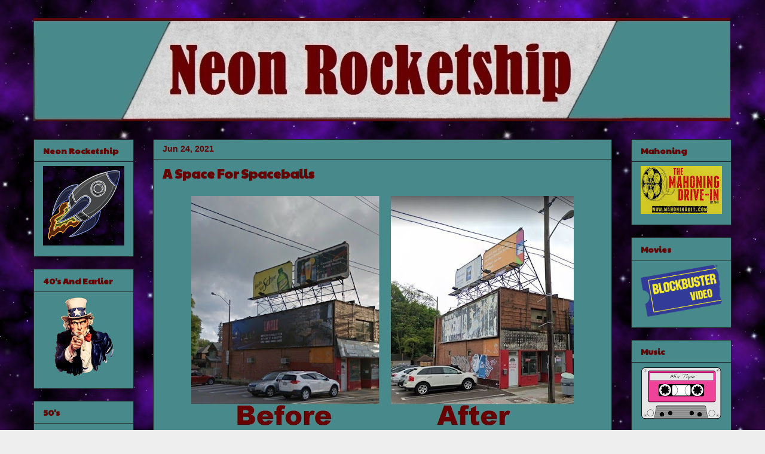

--- FILE ---
content_type: text/html; charset=UTF-8
request_url: https://www.neonrocketship.com/2021/06/spaceballs-billboard.html
body_size: 25204
content:
<!DOCTYPE html>
<html class='v2' dir='ltr' lang='en'>
<head>
<link href='https://www.blogger.com/static/v1/widgets/335934321-css_bundle_v2.css' rel='stylesheet' type='text/css'/>
<meta content='width=1100' name='viewport'/>
<meta content='text/html; charset=UTF-8' http-equiv='Content-Type'/>
<meta content='blogger' name='generator'/>
<link href='https://www.neonrocketship.com/favicon.ico' rel='icon' type='image/x-icon'/>
<link href='https://www.neonrocketship.com/2021/06/spaceballs-billboard.html' rel='canonical'/>
<link rel="alternate" type="application/atom+xml" title="Neon Rocketship - Atom" href="https://www.neonrocketship.com/feeds/posts/default" />
<link rel="alternate" type="application/rss+xml" title="Neon Rocketship - RSS" href="https://www.neonrocketship.com/feeds/posts/default?alt=rss" />
<link rel="service.post" type="application/atom+xml" title="Neon Rocketship - Atom" href="https://www.blogger.com/feeds/3509342771626942496/posts/default" />

<link rel="alternate" type="application/atom+xml" title="Neon Rocketship - Atom" href="https://www.neonrocketship.com/feeds/8717555981425608399/comments/default" />
<!--Can't find substitution for tag [blog.ieCssRetrofitLinks]-->
<link href='https://blogger.googleusercontent.com/img/b/R29vZ2xl/AVvXsEgLU8zai7_cBI4sXu42Lz0eE4sX8yK5UoSnXRXKGatNFYqjDAbaho4wUzF-vs3Nm41RP0hUYtzC6EaqpaImOhaJ4UcnC9ymjqfPI6SWAYETB58FiWWPiwG1qX9_OiqiqwMs2gdF7AOC0Vk/w640-h388/997-eglinton-ave.jpg' rel='image_src'/>
<meta content='https://www.neonrocketship.com/2021/06/spaceballs-billboard.html' property='og:url'/>
<meta content='A Space For Spaceballs' property='og:title'/>
<meta content='The life of a nerd with an unhealthy obsession with retro pop culture, baseball, movies, music, food and other assorted nonsense.' property='og:description'/>
<meta content='https://blogger.googleusercontent.com/img/b/R29vZ2xl/AVvXsEgLU8zai7_cBI4sXu42Lz0eE4sX8yK5UoSnXRXKGatNFYqjDAbaho4wUzF-vs3Nm41RP0hUYtzC6EaqpaImOhaJ4UcnC9ymjqfPI6SWAYETB58FiWWPiwG1qX9_OiqiqwMs2gdF7AOC0Vk/w1200-h630-p-k-no-nu/997-eglinton-ave.jpg' property='og:image'/>
<title>Neon Rocketship: A Space For Spaceballs</title>
<style type='text/css'>@font-face{font-family:'Paytone One';font-style:normal;font-weight:400;font-display:swap;src:url(//fonts.gstatic.com/s/paytoneone/v25/0nksC9P7MfYHj2oFtYm2ChTigPvfiwq-FQc.woff2)format('woff2');unicode-range:U+0102-0103,U+0110-0111,U+0128-0129,U+0168-0169,U+01A0-01A1,U+01AF-01B0,U+0300-0301,U+0303-0304,U+0308-0309,U+0323,U+0329,U+1EA0-1EF9,U+20AB;}@font-face{font-family:'Paytone One';font-style:normal;font-weight:400;font-display:swap;src:url(//fonts.gstatic.com/s/paytoneone/v25/0nksC9P7MfYHj2oFtYm2ChTjgPvfiwq-FQc.woff2)format('woff2');unicode-range:U+0100-02BA,U+02BD-02C5,U+02C7-02CC,U+02CE-02D7,U+02DD-02FF,U+0304,U+0308,U+0329,U+1D00-1DBF,U+1E00-1E9F,U+1EF2-1EFF,U+2020,U+20A0-20AB,U+20AD-20C0,U+2113,U+2C60-2C7F,U+A720-A7FF;}@font-face{font-family:'Paytone One';font-style:normal;font-weight:400;font-display:swap;src:url(//fonts.gstatic.com/s/paytoneone/v25/0nksC9P7MfYHj2oFtYm2ChTtgPvfiwq-.woff2)format('woff2');unicode-range:U+0000-00FF,U+0131,U+0152-0153,U+02BB-02BC,U+02C6,U+02DA,U+02DC,U+0304,U+0308,U+0329,U+2000-206F,U+20AC,U+2122,U+2191,U+2193,U+2212,U+2215,U+FEFF,U+FFFD;}</style>
<style id='page-skin-1' type='text/css'><!--
/*
-----------------------------------------------
Blogger Template Style
Name:     Awesome Inc.
Designer: Tina Chen
URL:      tinachen.org
----------------------------------------------- */
/* Variable definitions
====================
<Variable name="keycolor" description="Main Color" type="color" default="#ffffff"/>
<Group description="Page" selector="body">
<Variable name="body.font" description="Font" type="font"
default="normal normal 13px Arial, Tahoma, Helvetica, FreeSans, sans-serif"/>
<Variable name="body.background.color" description="Background Color" type="color" default="#000000"/>
<Variable name="body.text.color" description="Text Color" type="color" default="#ffffff"/>
</Group>
<Group description="Links" selector=".main-inner">
<Variable name="link.color" description="Link Color" type="color" default="#660000"/>
<Variable name="link.visited.color" description="Visited Color" type="color" default="#660000"/>
<Variable name="link.hover.color" description="Hover Color" type="color" default="#660000"/>
</Group>
<Group description="Blog Title" selector=".header h1">
<Variable name="header.font" description="Title Font" type="font"
default="normal bold 40px Arial, Tahoma, Helvetica, FreeSans, sans-serif"/>
<Variable name="header.text.color" description="Title Color" type="color" default="#222222" />
<Variable name="header.background.color" description="Header Background" type="color" default="transparent" />
</Group>
<Group description="Blog Description" selector=".header .description">
<Variable name="description.font" description="Font" type="font"
default="normal normal 14px Arial, Tahoma, Helvetica, FreeSans, sans-serif"/>
<Variable name="description.text.color" description="Text Color" type="color"
default="#222222" />
</Group>
<Group description="Tabs Text" selector=".tabs-inner .widget li a">
<Variable name="tabs.font" description="Font" type="font"
default="normal bold 14px Arial, Tahoma, Helvetica, FreeSans, sans-serif"/>
<Variable name="tabs.text.color" description="Text Color" type="color" default="#222222"/>
<Variable name="tabs.selected.text.color" description="Selected Color" type="color" default="#222222"/>
</Group>
<Group description="Tabs Background" selector=".tabs-outer .PageList">
<Variable name="tabs.background.color" description="Background Color" type="color" default="#141414"/>
<Variable name="tabs.selected.background.color" description="Selected Color" type="color" default="#444444"/>
<Variable name="tabs.border.color" description="Border Color" type="color" default="#222222"/>
</Group>
<Group description="Date Header" selector=".main-inner .widget h2.date-header, .main-inner .widget h2.date-header span">
<Variable name="date.font" description="Font" type="font"
default="normal normal 14px Arial, Tahoma, Helvetica, FreeSans, sans-serif"/>
<Variable name="date.text.color" description="Text Color" type="color" default="#666666"/>
<Variable name="date.border.color" description="Border Color" type="color" default="#222222"/>
</Group>
<Group description="Post Title" selector="h3.post-title, h4, h3.post-title a">
<Variable name="post.title.font" description="Font" type="font"
default="normal bold 22px Arial, Tahoma, Helvetica, FreeSans, sans-serif"/>
<Variable name="post.title.text.color" description="Text Color" type="color" default="#222222"/>
</Group>
<Group description="Post Background" selector=".post">
<Variable name="post.background.color" description="Background Color" type="color" default="#48898b" />
<Variable name="post.border.color" description="Border Color" type="color" default="#222222" />
<Variable name="post.border.bevel.color" description="Bevel Color" type="color" default="#222222"/>
</Group>
<Group description="Gadget Title" selector="h2">
<Variable name="widget.title.font" description="Font" type="font"
default="normal bold 14px Arial, Tahoma, Helvetica, FreeSans, sans-serif"/>
<Variable name="widget.title.text.color" description="Text Color" type="color" default="#222222"/>
</Group>
<Group description="Gadget Text" selector=".sidebar .widget">
<Variable name="widget.font" description="Font" type="font"
default="normal normal 14px Arial, Tahoma, Helvetica, FreeSans, sans-serif"/>
<Variable name="widget.text.color" description="Text Color" type="color" default="#222222"/>
<Variable name="widget.alternate.text.color" description="Alternate Color" type="color" default="#660000"/>
</Group>
<Group description="Gadget Links" selector=".sidebar .widget">
<Variable name="widget.link.color" description="Link Color" type="color" default="#660000"/>
<Variable name="widget.link.visited.color" description="Visited Color" type="color" default="#660000"/>
<Variable name="widget.link.hover.color" description="Hover Color" type="color" default="#660000"/>
</Group>
<Group description="Gadget Background" selector=".sidebar .widget">
<Variable name="widget.background.color" description="Background Color" type="color" default="#141414"/>
<Variable name="widget.border.color" description="Border Color" type="color" default="#222222"/>
<Variable name="widget.border.bevel.color" description="Bevel Color" type="color" default="#000000"/>
</Group>
<Group description="Sidebar Background" selector=".column-left-inner .column-right-inner">
<Variable name="widget.outer.background.color" description="Background Color" type="color" default="transparent" />
</Group>
<Group description="Images" selector=".main-inner">
<Variable name="image.background.color" description="Background Color" type="color" default="transparent"/>
<Variable name="image.border.color" description="Border Color" type="color" default="transparent"/>
</Group>
<Group description="Feed" selector=".blog-feeds">
<Variable name="feed.text.color" description="Text Color" type="color" default="#222222"/>
</Group>
<Group description="Feed Links" selector=".blog-feeds">
<Variable name="feed.link.color" description="Link Color" type="color" default="#660000"/>
<Variable name="feed.link.visited.color" description="Visited Color" type="color" default="#660000"/>
<Variable name="feed.link.hover.color" description="Hover Color" type="color" default="#660000"/>
</Group>
<Group description="Pager" selector=".blog-pager">
<Variable name="pager.background.color" description="Background Color" type="color" default="#48898b" />
</Group>
<Group description="Footer" selector=".footer-outer">
<Variable name="footer.background.color" description="Background Color" type="color" default="#48898b" />
<Variable name="footer.text.color" description="Text Color" type="color" default="#222222" />
</Group>
<Variable name="title.shadow.spread" description="Title Shadow" type="length" default="-1px" min="-1px" max="100px"/>
<Variable name="body.background" description="Body Background" type="background"
color="#eeeeee"
default="$(color) none repeat scroll top left"/>
<Variable name="body.background.gradient.cap" description="Body Gradient Cap" type="url"
default="none"/>
<Variable name="body.background.size" description="Body Background Size" type="string" default="auto"/>
<Variable name="tabs.background.gradient" description="Tabs Background Gradient" type="url"
default="none"/>
<Variable name="header.background.gradient" description="Header Background Gradient" type="url" default="none" />
<Variable name="header.padding.top" description="Header Top Padding" type="length" default="22px" min="0" max="100px"/>
<Variable name="header.margin.top" description="Header Top Margin" type="length" default="0" min="0" max="100px"/>
<Variable name="header.margin.bottom" description="Header Bottom Margin" type="length" default="0" min="0" max="100px"/>
<Variable name="widget.padding.top" description="Widget Padding Top" type="length" default="8px" min="0" max="20px"/>
<Variable name="widget.padding.side" description="Widget Padding Side" type="length" default="15px" min="0" max="100px"/>
<Variable name="widget.outer.margin.top" description="Widget Top Margin" type="length" default="0" min="0" max="100px"/>
<Variable name="widget.outer.background.gradient" description="Gradient" type="url" default="none" />
<Variable name="widget.border.radius" description="Gadget Border Radius" type="length" default="0" min="0" max="100px"/>
<Variable name="outer.shadow.spread" description="Outer Shadow Size" type="length" default="0" min="0" max="100px"/>
<Variable name="date.header.border.radius.top" description="Date Header Border Radius Top" type="length" default="0" min="0" max="100px"/>
<Variable name="date.header.position" description="Date Header Position" type="length" default="15px" min="0" max="100px"/>
<Variable name="date.space" description="Date Space" type="length" default="30px" min="0" max="100px"/>
<Variable name="date.position" description="Date Float" type="string" default="static" />
<Variable name="date.padding.bottom" description="Date Padding Bottom" type="length" default="0" min="0" max="100px"/>
<Variable name="date.border.size" description="Date Border Size" type="length" default="0" min="0" max="10px"/>
<Variable name="date.background" description="Date Background" type="background" color="transparent"
default="$(color) none no-repeat scroll top left" />
<Variable name="date.first.border.radius.top" description="Date First top radius" type="length" default="0" min="0" max="100px"/>
<Variable name="date.last.space.bottom" description="Date Last Space Bottom" type="length"
default="20px" min="0" max="100px"/>
<Variable name="date.last.border.radius.bottom" description="Date Last bottom radius" type="length" default="0" min="0" max="100px"/>
<Variable name="post.first.padding.top" description="First Post Padding Top" type="length" default="0" min="0" max="100px"/>
<Variable name="image.shadow.spread" description="Image Shadow Size" type="length" default="0" min="0" max="100px"/>
<Variable name="image.border.radius" description="Image Border Radius" type="length" default="0" min="0" max="100px"/>
<Variable name="separator.outdent" description="Separator Outdent" type="length" default="15px" min="0" max="100px"/>
<Variable name="title.separator.border.size" description="Widget Title Border Size" type="length" default="1px" min="0" max="10px"/>
<Variable name="list.separator.border.size" description="List Separator Border Size" type="length" default="1px" min="0" max="10px"/>
<Variable name="shadow.spread" description="Shadow Size" type="length" default="0" min="0" max="100px"/>
<Variable name="startSide" description="Side where text starts in blog language" type="automatic" default="left"/>
<Variable name="endSide" description="Side where text ends in blog language" type="automatic" default="right"/>
<Variable name="date.side" description="Side where date header is placed" type="string" default="right"/>
<Variable name="pager.border.radius.top" description="Pager Border Top Radius" type="length" default="0" min="0" max="100px"/>
<Variable name="pager.space.top" description="Pager Top Space" type="length" default="1em" min="0" max="20em"/>
<Variable name="footer.background.gradient" description="Background Gradient" type="url" default="none" />
<Variable name="mobile.background.size" description="Mobile Background Size" type="string"
default="auto"/>
<Variable name="mobile.background.overlay" description="Mobile Background Overlay" type="string"
default="transparent none repeat scroll top left"/>
<Variable name="mobile.button.color" description="Mobile Button Color" type="color" default="#ffffff" />
*/
/* Content
----------------------------------------------- */
body {
font: normal normal 14px Georgia, Utopia, 'Palatino Linotype', Palatino, serif;
color: #222222;
background: #eeeeee url(//1.bp.blogspot.com/-hqeCn4SWyfM/WVfapybslyI/AAAAAAAAErw/mnf_HWS2TDU9OGU2-HrIOF3JMEEs9ejOACK4BGAYYCw/s0/wallpaper.png) repeat scroll top left;
}
html body .content-outer {
min-width: 0;
max-width: 100%;
width: 100%;
}
a:link {
text-decoration: none;
color: #660000;
}
a:visited {
text-decoration: none;
color: #660000;
}
a:hover {
text-decoration: underline;
color: #660000;
}
.body-fauxcolumn-outer .cap-top {
position: absolute;
z-index: 1;
height: 276px;
width: 100%;
background: transparent none repeat-x scroll top left;
_background-image: none;
}
/* Columns
----------------------------------------------- */
.content-inner {
padding: 0;
}
.header-inner .section {
margin: 0 16px;
}
.tabs-inner .section {
margin: 0 16px;
}
.main-inner {
padding-top: 30px;
}
.main-inner .column-center-inner,
.main-inner .column-left-inner,
.main-inner .column-right-inner {
padding: 0 5px;
}
*+html body .main-inner .column-center-inner {
margin-top: -30px;
}
#layout .main-inner .column-center-inner {
margin-top: 0;
}
/* Header
----------------------------------------------- */
.header-outer {
margin: 0 0 0 0;
background: transparent none repeat scroll 0 0;
}
.Header h1 {
font: normal bold 40px Arial, Tahoma, Helvetica, FreeSans, sans-serif;
color: #444444;
text-shadow: 0 0 -1px #000000;
}
.Header h1 a {
color: #444444;
}
.Header .description {
font: normal normal 14px Arial, Tahoma, Helvetica, FreeSans, sans-serif;
color: #444444;
}
.header-inner .Header .titlewrapper,
.header-inner .Header .descriptionwrapper {
padding-left: 0;
padding-right: 0;
margin-bottom: 0;
}
.header-inner .Header .titlewrapper {
padding-top: 22px;
}
/* Tabs
----------------------------------------------- */
.tabs-outer {
overflow: hidden;
position: relative;
background: #48898b url(//www.blogblog.com/1kt/awesomeinc/tabs_gradient_light.png) repeat scroll 0 0;
}
#layout .tabs-outer {
overflow: visible;
}
.tabs-cap-top, .tabs-cap-bottom {
position: absolute;
width: 100%;
border-top: 1px solid #999999;
}
.tabs-cap-bottom {
bottom: 0;
}
.tabs-inner .widget li a {
display: inline-block;
margin: 0;
padding: .6em 1.5em;
font: normal bold 14px Arial, Tahoma, Helvetica, FreeSans, sans-serif;
color: #222222;
border-top: 1px solid #999999;
border-bottom: 1px solid #999999;
border-left: 1px solid #999999;
height: 16px;
line-height: 16px;
}
.tabs-inner .widget li:last-child a {
border-right: 1px solid #999999;
}
.tabs-inner .widget li.selected a, .tabs-inner .widget li a:hover {
background: #666666 url(//www.blogblog.com/1kt/awesomeinc/tabs_gradient_light.png) repeat-x scroll 0 -100px;
color: #ffffff;
}
/* Headings
----------------------------------------------- */
h2 {
font: normal bold 14px Paytone One;
color: #660000;
}
/* Widgets
----------------------------------------------- */
.main-inner .section {
margin: 0 27px;
padding: 0;
}
.main-inner .column-left-outer,
.main-inner .column-right-outer {
margin-top: 0;
}
#layout .main-inner .column-left-outer,
#layout .main-inner .column-right-outer {
margin-top: 0;
}
.main-inner .column-left-inner,
.main-inner .column-right-inner {
background: transparent none repeat 0 0;
-moz-box-shadow: 0 0 0 rgba(0, 0, 0, .2);
-webkit-box-shadow: 0 0 0 rgba(0, 0, 0, .2);
-goog-ms-box-shadow: 0 0 0 rgba(0, 0, 0, .2);
box-shadow: 0 0 0 rgba(0, 0, 0, .2);
-moz-border-radius: 0;
-webkit-border-radius: 0;
-goog-ms-border-radius: 0;
border-radius: 0;
}
#layout .main-inner .column-left-inner,
#layout .main-inner .column-right-inner {
margin-top: 0;
}
.sidebar .widget {
font: normal normal 14px Arial, Tahoma, Helvetica, FreeSans, sans-serif;
color: #660000;
}
.sidebar .widget a:link {
color: #660000;
}
.sidebar .widget a:visited {
color: #660000;
}
.sidebar .widget a:hover {
color: #660000;
}
.sidebar .widget h2 {
text-shadow: 0 0 -1px #000000;
}
.main-inner .widget {
background-color: #48898b;
border: 1px solid #222222;
padding: 0 15px 15px;
margin: 20px -16px;
-moz-box-shadow: 0 0 20px rgba(0, 0, 0, .2);
-webkit-box-shadow: 0 0 20px rgba(0, 0, 0, .2);
-goog-ms-box-shadow: 0 0 20px rgba(0, 0, 0, .2);
box-shadow: 0 0 20px rgba(0, 0, 0, .2);
-moz-border-radius: 0;
-webkit-border-radius: 0;
-goog-ms-border-radius: 0;
border-radius: 0;
}
.main-inner .widget h2 {
margin: 0 -15px;
padding: .6em 15px .5em;
border-bottom: 1px solid transparent;
}
.footer-inner .widget h2 {
padding: 0 0 .4em;
border-bottom: 1px solid transparent;
}
.main-inner .widget h2 + div, .footer-inner .widget h2 + div {
border-top: 1px solid #222222;
padding-top: 8px;
}
.main-inner .widget .widget-content {
margin: 0 -15px;
padding: 7px 15px 0;
}
.main-inner .widget ul, .main-inner .widget #ArchiveList ul.flat {
margin: -8px -15px 0;
padding: 0;
list-style: none;
}
.main-inner .widget #ArchiveList {
margin: -8px 0 0;
}
.main-inner .widget ul li, .main-inner .widget #ArchiveList ul.flat li {
padding: .5em 15px;
text-indent: 0;
color: #660000;
border-top: 1px solid #222222;
border-bottom: 1px solid transparent;
}
.main-inner .widget #ArchiveList ul li {
padding-top: .25em;
padding-bottom: .25em;
}
.main-inner .widget ul li:first-child, .main-inner .widget #ArchiveList ul.flat li:first-child {
border-top: none;
}
.main-inner .widget ul li:last-child, .main-inner .widget #ArchiveList ul.flat li:last-child {
border-bottom: none;
}
.post-body {
position: relative;
}
.main-inner .widget .post-body ul {
padding: 0 2.5em;
margin: .5em 0;
list-style: disc;
}
.main-inner .widget .post-body ul li {
padding: 0.25em 0;
margin-bottom: .25em;
color: #222222;
border: none;
}
.footer-inner .widget ul {
padding: 0;
list-style: none;
}
.widget .zippy {
color: #660000;
}
/* Posts
----------------------------------------------- */
body .main-inner .Blog {
padding: 0;
margin-bottom: 1em;
background-color: transparent;
border: none;
-moz-box-shadow: 0 0 0 rgba(0, 0, 0, 0);
-webkit-box-shadow: 0 0 0 rgba(0, 0, 0, 0);
-goog-ms-box-shadow: 0 0 0 rgba(0, 0, 0, 0);
box-shadow: 0 0 0 rgba(0, 0, 0, 0);
}
.main-inner .section:last-child .Blog:last-child {
padding: 0;
margin-bottom: 1em;
}
.main-inner .widget h2.date-header {
margin: 0 -15px 1px;
padding: 0 0 0 0;
font: normal bold 14px Arial, Tahoma, Helvetica, FreeSans, sans-serif;
color: #660000;
background: transparent none no-repeat scroll top left;
border-top: 0 solid #222222;
border-bottom: 1px solid transparent;
-moz-border-radius-topleft: 0;
-moz-border-radius-topright: 0;
-webkit-border-top-left-radius: 0;
-webkit-border-top-right-radius: 0;
border-top-left-radius: 0;
border-top-right-radius: 0;
position: static;
bottom: 100%;
right: 15px;
text-shadow: 0 0 -1px #000000;
}
.main-inner .widget h2.date-header span {
font: normal bold 14px Arial, Tahoma, Helvetica, FreeSans, sans-serif;
display: block;
padding: .5em 15px;
border-left: 0 solid #222222;
border-right: 0 solid #222222;
}
.date-outer {
position: relative;
margin: 30px 0 20px;
padding: 0 15px;
background-color: #48898b;
border: 1px solid #222222;
-moz-box-shadow: 0 0 20px rgba(0, 0, 0, .2);
-webkit-box-shadow: 0 0 20px rgba(0, 0, 0, .2);
-goog-ms-box-shadow: 0 0 20px rgba(0, 0, 0, .2);
box-shadow: 0 0 20px rgba(0, 0, 0, .2);
-moz-border-radius: 0;
-webkit-border-radius: 0;
-goog-ms-border-radius: 0;
border-radius: 0;
}
.date-outer:first-child {
margin-top: 0;
}
.date-outer:last-child {
margin-bottom: 20px;
-moz-border-radius-bottomleft: 0;
-moz-border-radius-bottomright: 0;
-webkit-border-bottom-left-radius: 0;
-webkit-border-bottom-right-radius: 0;
-goog-ms-border-bottom-left-radius: 0;
-goog-ms-border-bottom-right-radius: 0;
border-bottom-left-radius: 0;
border-bottom-right-radius: 0;
}
.date-posts {
margin: 0 -15px;
padding: 0 15px;
clear: both;
}
.post-outer, .inline-ad {
border-top: 1px solid #222222;
margin: 0 -15px;
padding: 15px 15px;
}
.post-outer {
padding-bottom: 10px;
}
.post-outer:first-child {
padding-top: 0;
border-top: none;
}
.post-outer:last-child, .inline-ad:last-child {
border-bottom: none;
}
.post-body {
position: relative;
}
.post-body img {
padding: 8px;
background: transparent;
border: 1px solid transparent;
-moz-box-shadow: 0 0 0 rgba(0, 0, 0, .2);
-webkit-box-shadow: 0 0 0 rgba(0, 0, 0, .2);
box-shadow: 0 0 0 rgba(0, 0, 0, .2);
-moz-border-radius: 0;
-webkit-border-radius: 0;
border-radius: 0;
}
h3.post-title, h4 {
font: normal bold 22px Paytone One;
color: #660000;
}
h3.post-title a {
font: normal bold 22px Paytone One;
color: #660000;
}
h3.post-title a:hover {
color: #660000;
text-decoration: underline;
}
.post-header {
margin: 0 0 1em;
}
.post-body {
line-height: 1.4;
}
.post-outer h2 {
color: #222222;
}
.post-footer {
margin: 1.5em 0 0;
}
#blog-pager {
padding: 15px;
font-size: 120%;
background-color: #48898b;
border: 1px solid #222222;
-moz-box-shadow: 0 0 20px rgba(0, 0, 0, .2);
-webkit-box-shadow: 0 0 20px rgba(0, 0, 0, .2);
-goog-ms-box-shadow: 0 0 20px rgba(0, 0, 0, .2);
box-shadow: 0 0 20px rgba(0, 0, 0, .2);
-moz-border-radius: 0;
-webkit-border-radius: 0;
-goog-ms-border-radius: 0;
border-radius: 0;
-moz-border-radius-topleft: 0;
-moz-border-radius-topright: 0;
-webkit-border-top-left-radius: 0;
-webkit-border-top-right-radius: 0;
-goog-ms-border-top-left-radius: 0;
-goog-ms-border-top-right-radius: 0;
border-top-left-radius: 0;
border-top-right-radius-topright: 0;
margin-top: 1em;
}
.blog-feeds, .post-feeds {
margin: 1em 0;
text-align: center;
color: #444444;
}
.blog-feeds a, .post-feeds a {
color: #3778cd;
}
.blog-feeds a:visited, .post-feeds a:visited {
color: #4d469c;
}
.blog-feeds a:hover, .post-feeds a:hover {
color: #3778cd;
}
.post-outer .comments {
margin-top: 2em;
}
/* Comments
----------------------------------------------- */
.comments .comments-content .icon.blog-author {
background-repeat: no-repeat;
background-image: url([data-uri]);
}
.comments .comments-content .loadmore a {
border-top: 1px solid #999999;
border-bottom: 1px solid #999999;
}
.comments .continue {
border-top: 2px solid #999999;
}
/* Footer
----------------------------------------------- */
.footer-outer {
margin: -20px 0 -1px;
padding: 20px 0 0;
color: #222222;
overflow: hidden;
}
.footer-fauxborder-left {
border-top: 1px solid #222222;
background: transparent none repeat scroll 0 0;
-moz-box-shadow: 0 0 20px rgba(0, 0, 0, .2);
-webkit-box-shadow: 0 0 20px rgba(0, 0, 0, .2);
-goog-ms-box-shadow: 0 0 20px rgba(0, 0, 0, .2);
box-shadow: 0 0 20px rgba(0, 0, 0, .2);
margin: 0 -20px;
}
/* Mobile
----------------------------------------------- */
body.mobile {
background-size: auto;
}
.mobile .body-fauxcolumn-outer {
background: transparent none repeat scroll top left;
}
*+html body.mobile .main-inner .column-center-inner {
margin-top: 0;
}
.mobile .main-inner .widget {
padding: 0 0 15px;
}
.mobile .main-inner .widget h2 + div,
.mobile .footer-inner .widget h2 + div {
border-top: none;
padding-top: 0;
}
.mobile .footer-inner .widget h2 {
padding: 0.5em 0;
border-bottom: none;
}
.mobile .main-inner .widget .widget-content {
margin: 0;
padding: 7px 0 0;
}
.mobile .main-inner .widget ul,
.mobile .main-inner .widget #ArchiveList ul.flat {
margin: 0 -15px 0;
}
.mobile .main-inner .widget h2.date-header {
right: 0;
}
.mobile .date-header span {
padding: 0.4em 0;
}
.mobile .date-outer:first-child {
margin-bottom: 0;
border: 1px solid #222222;
-moz-border-radius-topleft: 0;
-moz-border-radius-topright: 0;
-webkit-border-top-left-radius: 0;
-webkit-border-top-right-radius: 0;
-goog-ms-border-top-left-radius: 0;
-goog-ms-border-top-right-radius: 0;
border-top-left-radius: 0;
border-top-right-radius: 0;
}
.mobile .date-outer {
border-color: #222222;
border-width: 0 1px 1px;
}
.mobile .date-outer:last-child {
margin-bottom: 0;
}
.mobile .main-inner {
padding: 0;
}
.mobile .header-inner .section {
margin: 0;
}
.mobile .post-outer, .mobile .inline-ad {
padding: 5px 0;
}
.mobile .tabs-inner .section {
margin: 0 10px;
}
.mobile .main-inner .widget h2 {
margin: 0;
padding: 0;
}
.mobile .main-inner .widget h2.date-header span {
padding: 0;
}
.mobile .main-inner .widget .widget-content {
margin: 0;
padding: 7px 0 0;
}
.mobile #blog-pager {
border: 1px solid transparent;
background: transparent none repeat scroll 0 0;
}
.mobile .main-inner .column-left-inner,
.mobile .main-inner .column-right-inner {
background: transparent none repeat 0 0;
-moz-box-shadow: none;
-webkit-box-shadow: none;
-goog-ms-box-shadow: none;
box-shadow: none;
}
.mobile .date-posts {
margin: 0;
padding: 0;
}
.mobile .footer-fauxborder-left {
margin: 0;
border-top: inherit;
}
.mobile .main-inner .section:last-child .Blog:last-child {
margin-bottom: 0;
}
.mobile-index-contents {
color: #222222;
}
.mobile .mobile-link-button {
background: #660000 url(//www.blogblog.com/1kt/awesomeinc/tabs_gradient_light.png) repeat scroll 0 0;
}
.mobile-link-button a:link, .mobile-link-button a:visited {
color: #ffffff;
}
.mobile .tabs-inner .PageList .widget-content {
background: transparent;
border-top: 1px solid;
border-color: #999999;
color: #222222;
}
.mobile .tabs-inner .PageList .widget-content .pagelist-arrow {
border-left: 1px solid #999999;
}

--></style>
<style id='template-skin-1' type='text/css'><!--
body {
min-width: 1200px;
}
.content-outer, .content-fauxcolumn-outer, .region-inner {
min-width: 1200px;
max-width: 1200px;
_width: 1200px;
}
.main-inner .columns {
padding-left: 200px;
padding-right: 200px;
}
.main-inner .fauxcolumn-center-outer {
left: 200px;
right: 200px;
/* IE6 does not respect left and right together */
_width: expression(this.parentNode.offsetWidth -
parseInt("200px") -
parseInt("200px") + 'px');
}
.main-inner .fauxcolumn-left-outer {
width: 200px;
}
.main-inner .fauxcolumn-right-outer {
width: 200px;
}
.main-inner .column-left-outer {
width: 200px;
right: 100%;
margin-left: -200px;
}
.main-inner .column-right-outer {
width: 200px;
margin-right: -200px;
}
#layout {
min-width: 0;
}
#layout .content-outer {
min-width: 0;
width: 800px;
}
#layout .region-inner {
min-width: 0;
width: auto;
}
body#layout div.add_widget {
padding: 8px;
}
body#layout div.add_widget a {
margin-left: 32px;
}
--></style>
<style>
    body {background-image:url(\/\/1.bp.blogspot.com\/-hqeCn4SWyfM\/WVfapybslyI\/AAAAAAAAErw\/mnf_HWS2TDU9OGU2-HrIOF3JMEEs9ejOACK4BGAYYCw\/s0\/wallpaper.png);}
    
@media (max-width: 200px) { body {background-image:url(\/\/1.bp.blogspot.com\/-hqeCn4SWyfM\/WVfapybslyI\/AAAAAAAAErw\/mnf_HWS2TDU9OGU2-HrIOF3JMEEs9ejOACK4BGAYYCw\/w200\/wallpaper.png);}}
@media (max-width: 400px) and (min-width: 201px) { body {background-image:url(\/\/1.bp.blogspot.com\/-hqeCn4SWyfM\/WVfapybslyI\/AAAAAAAAErw\/mnf_HWS2TDU9OGU2-HrIOF3JMEEs9ejOACK4BGAYYCw\/w400\/wallpaper.png);}}
@media (max-width: 800px) and (min-width: 401px) { body {background-image:url(\/\/1.bp.blogspot.com\/-hqeCn4SWyfM\/WVfapybslyI\/AAAAAAAAErw\/mnf_HWS2TDU9OGU2-HrIOF3JMEEs9ejOACK4BGAYYCw\/w800\/wallpaper.png);}}
@media (max-width: 1200px) and (min-width: 801px) { body {background-image:url(\/\/1.bp.blogspot.com\/-hqeCn4SWyfM\/WVfapybslyI\/AAAAAAAAErw\/mnf_HWS2TDU9OGU2-HrIOF3JMEEs9ejOACK4BGAYYCw\/w1200\/wallpaper.png);}}
/* Last tag covers anything over one higher than the previous max-size cap. */
@media (min-width: 1201px) { body {background-image:url(\/\/1.bp.blogspot.com\/-hqeCn4SWyfM\/WVfapybslyI\/AAAAAAAAErw\/mnf_HWS2TDU9OGU2-HrIOF3JMEEs9ejOACK4BGAYYCw\/w1600\/wallpaper.png);}}
  </style>
<link href='https://www.blogger.com/dyn-css/authorization.css?targetBlogID=3509342771626942496&amp;zx=aa39836a-8352-47c4-97cc-2c235b48cf03' media='none' onload='if(media!=&#39;all&#39;)media=&#39;all&#39;' rel='stylesheet'/><noscript><link href='https://www.blogger.com/dyn-css/authorization.css?targetBlogID=3509342771626942496&amp;zx=aa39836a-8352-47c4-97cc-2c235b48cf03' rel='stylesheet'/></noscript>
<meta name='google-adsense-platform-account' content='ca-host-pub-1556223355139109'/>
<meta name='google-adsense-platform-domain' content='blogspot.com'/>

</head>
<body class='loading'>
<div class='navbar no-items section' id='navbar' name='Navbar'>
</div>
<div class='body-fauxcolumns'>
<div class='fauxcolumn-outer body-fauxcolumn-outer'>
<div class='cap-top'>
<div class='cap-left'></div>
<div class='cap-right'></div>
</div>
<div class='fauxborder-left'>
<div class='fauxborder-right'></div>
<div class='fauxcolumn-inner'>
</div>
</div>
<div class='cap-bottom'>
<div class='cap-left'></div>
<div class='cap-right'></div>
</div>
</div>
</div>
<div class='content'>
<div class='content-fauxcolumns'>
<div class='fauxcolumn-outer content-fauxcolumn-outer'>
<div class='cap-top'>
<div class='cap-left'></div>
<div class='cap-right'></div>
</div>
<div class='fauxborder-left'>
<div class='fauxborder-right'></div>
<div class='fauxcolumn-inner'>
</div>
</div>
<div class='cap-bottom'>
<div class='cap-left'></div>
<div class='cap-right'></div>
</div>
</div>
</div>
<div class='content-outer'>
<div class='content-cap-top cap-top'>
<div class='cap-left'></div>
<div class='cap-right'></div>
</div>
<div class='fauxborder-left content-fauxborder-left'>
<div class='fauxborder-right content-fauxborder-right'></div>
<div class='content-inner'>
<header>
<div class='header-outer'>
<div class='header-cap-top cap-top'>
<div class='cap-left'></div>
<div class='cap-right'></div>
</div>
<div class='fauxborder-left header-fauxborder-left'>
<div class='fauxborder-right header-fauxborder-right'></div>
<div class='region-inner header-inner'>
<div class='header section' id='header' name='Header'><div class='widget Header' data-version='1' id='Header1'>
<div id='header-inner'>
<a href='https://www.neonrocketship.com/' style='display: block'>
<img alt='Neon Rocketship' height='173px; ' id='Header1_headerimg' src='https://blogger.googleusercontent.com/img/b/R29vZ2xl/AVvXsEgqnKXfXofM8AxVkmqeipnxrwPdvCXy1G_K4DF9h-JS0Q0Po5B4Du3hr6i_SWdRHOJUI1cYz2O2bGwLOFqneRGPLQDPH5qIekSfmloAUr6fX69ddVkhq59quBb9GofZt3-236RuAqqMAvs/s1600/NeonRocketshipPageTop.jpg' style='display: block' width='1166px; '/>
</a>
</div>
</div></div>
</div>
</div>
<div class='header-cap-bottom cap-bottom'>
<div class='cap-left'></div>
<div class='cap-right'></div>
</div>
</div>
</header>
<div class='tabs-outer'>
<div class='tabs-cap-top cap-top'>
<div class='cap-left'></div>
<div class='cap-right'></div>
</div>
<div class='fauxborder-left tabs-fauxborder-left'>
<div class='fauxborder-right tabs-fauxborder-right'></div>
<div class='region-inner tabs-inner'>
<div class='tabs no-items section' id='crosscol' name='Cross-Column'></div>
<div class='tabs no-items section' id='crosscol-overflow' name='Cross-Column 2'></div>
</div>
</div>
<div class='tabs-cap-bottom cap-bottom'>
<div class='cap-left'></div>
<div class='cap-right'></div>
</div>
</div>
<div class='main-outer'>
<div class='main-cap-top cap-top'>
<div class='cap-left'></div>
<div class='cap-right'></div>
</div>
<div class='fauxborder-left main-fauxborder-left'>
<div class='fauxborder-right main-fauxborder-right'></div>
<div class='region-inner main-inner'>
<div class='columns fauxcolumns'>
<div class='fauxcolumn-outer fauxcolumn-center-outer'>
<div class='cap-top'>
<div class='cap-left'></div>
<div class='cap-right'></div>
</div>
<div class='fauxborder-left'>
<div class='fauxborder-right'></div>
<div class='fauxcolumn-inner'>
</div>
</div>
<div class='cap-bottom'>
<div class='cap-left'></div>
<div class='cap-right'></div>
</div>
</div>
<div class='fauxcolumn-outer fauxcolumn-left-outer'>
<div class='cap-top'>
<div class='cap-left'></div>
<div class='cap-right'></div>
</div>
<div class='fauxborder-left'>
<div class='fauxborder-right'></div>
<div class='fauxcolumn-inner'>
</div>
</div>
<div class='cap-bottom'>
<div class='cap-left'></div>
<div class='cap-right'></div>
</div>
</div>
<div class='fauxcolumn-outer fauxcolumn-right-outer'>
<div class='cap-top'>
<div class='cap-left'></div>
<div class='cap-right'></div>
</div>
<div class='fauxborder-left'>
<div class='fauxborder-right'></div>
<div class='fauxcolumn-inner'>
</div>
</div>
<div class='cap-bottom'>
<div class='cap-left'></div>
<div class='cap-right'></div>
</div>
</div>
<!-- corrects IE6 width calculation -->
<div class='columns-inner'>
<div class='column-center-outer'>
<div class='column-center-inner'>
<div class='main section' id='main' name='Main'><div class='widget Blog' data-version='1' id='Blog1'>
<div class='blog-posts hfeed'>

          <div class="date-outer">
        
<h2 class='date-header'><span>Jun 24, 2021</span></h2>

          <div class="date-posts">
        
<div class='post-outer'>
<div class='post hentry uncustomized-post-template' itemprop='blogPost' itemscope='itemscope' itemtype='http://schema.org/BlogPosting'>
<meta content='https://blogger.googleusercontent.com/img/b/R29vZ2xl/AVvXsEgLU8zai7_cBI4sXu42Lz0eE4sX8yK5UoSnXRXKGatNFYqjDAbaho4wUzF-vs3Nm41RP0hUYtzC6EaqpaImOhaJ4UcnC9ymjqfPI6SWAYETB58FiWWPiwG1qX9_OiqiqwMs2gdF7AOC0Vk/w640-h388/997-eglinton-ave.jpg' itemprop='image_url'/>
<meta content='3509342771626942496' itemprop='blogId'/>
<meta content='8717555981425608399' itemprop='postId'/>
<a name='8717555981425608399'></a>
<h3 class='post-title entry-title' itemprop='name'>
A Space For Spaceballs
</h3>
<div class='post-header'>
<div class='post-header-line-1'></div>
</div>
<div class='post-body entry-content' id='post-body-8717555981425608399' itemprop='description articleBody'>
<div class="separator" style="clear: both; text-align: center;"><a href="https://blogger.googleusercontent.com/img/b/R29vZ2xl/AVvXsEgLU8zai7_cBI4sXu42Lz0eE4sX8yK5UoSnXRXKGatNFYqjDAbaho4wUzF-vs3Nm41RP0hUYtzC6EaqpaImOhaJ4UcnC9ymjqfPI6SWAYETB58FiWWPiwG1qX9_OiqiqwMs2gdF7AOC0Vk/s918/997-eglinton-ave.jpg" style="margin-left: 1em; margin-right: 1em;"><img border="0" data-original-height="556" data-original-width="918" height="388" src="https://blogger.googleusercontent.com/img/b/R29vZ2xl/AVvXsEgLU8zai7_cBI4sXu42Lz0eE4sX8yK5UoSnXRXKGatNFYqjDAbaho4wUzF-vs3Nm41RP0hUYtzC6EaqpaImOhaJ4UcnC9ymjqfPI6SWAYETB58FiWWPiwG1qX9_OiqiqwMs2gdF7AOC0Vk/w640-h388/997-eglinton-ave.jpg" width="640" /></a><br /></div>
<b><a href="https://en.wikipedia.org/wiki/Spaceballs" rel="nofollow" target="_blank">Spaceballs billboard</a></b><div><b><a href="https://www.google.com/maps/place/997+Eglinton+Ave+W,+York,+ON+M6C+2C7,+Canada/@43.6997495,-79.4314073,3a,75y,134.25h,99.79t/data=!3m6!1e1!3m4!1sqjZnVq_tnVgDLh99pNxwlQ!2e0!7i16384!8i8192!4m5!3m4!1s0x882b3398cdcd0d5d:0x279254f5c0753ecb!8m2!3d43.699534!4d-79.4312909" rel="nofollow" target="_blank">997 Eglinton Avenue West</a> - <a href="https://en.wikipedia.org/wiki/Toronto" rel="nofollow" target="_blank">Toronto, ON</a></b><br />A few years ago, several layers of vinyl advertisements were peeled off of the side of the <a href="https://opendatatoronto.com/business/B30-4656699" rel="nofollow" target="_blank">Shu Yue Health Center</a> building in <a href="https://en.wikipedia.org/wiki/Toronto" rel="nofollow" target="_blank">Toronto</a>.&nbsp; This revealed a billboard that hasn't been seen since 1987 for the <a href="https://en.wikipedia.org/wiki/Mel_Brooks" rel="nofollow" target="_blank">Mel Brooks</a> classic&nbsp;<a href="https://en.wikipedia.org/wiki/Spaceballs" rel="nofollow" target="_blank">Spaceballs</a>, which debuted in theaters 34 years ago today.<br /><div><br />
<div class="separator" style="clear: both; text-align: center;"><a href="https://blogger.googleusercontent.com/img/b/R29vZ2xl/AVvXsEh4pNqTS521KFEY9ZIot_yTxlB6k1UO3gsgy6UZBj7zDeyvaMhwfGgqn-AXegS8XLr6dA6fvPMVm563jyVU6eGFvVyoyEc9z6dCiiBVwUh7e1YqYBd_VCQGdzNdZE5v_YIwTE7rTDCUwho/s2048/spaceballs_billboard1.jpg" style="margin-left: 1em; margin-right: 1em;"><img border="0" data-original-height="1536" data-original-width="2048" height="480" src="https://blogger.googleusercontent.com/img/b/R29vZ2xl/AVvXsEh4pNqTS521KFEY9ZIot_yTxlB6k1UO3gsgy6UZBj7zDeyvaMhwfGgqn-AXegS8XLr6dA6fvPMVm563jyVU6eGFvVyoyEc9z6dCiiBVwUh7e1YqYBd_VCQGdzNdZE5v_YIwTE7rTDCUwho/w640-h480/spaceballs_billboard1.jpg" width="640" /></a><br /></div><div>
<div class="separator" style="clear: both; text-align: center;"><a href="https://blogger.googleusercontent.com/img/b/R29vZ2xl/AVvXsEiOhpMFEzl97xMrRLBPLo2kw5bI3SRHzlP71wnDor_0iCpmSSVl3KyZGdo8l-tStCCoccBLw_OUSYafhWyuMMr0gydpmuA7P7wt4QUThEmEhVNYHZ0bKi_VZWTz7J7Jx0ix0ODE-3cTwc4/s2048/spaceballs_billboard2.jpg" style="margin-left: 1em; margin-right: 1em;"><img border="0" data-original-height="1277" data-original-width="2048" height="400" src="https://blogger.googleusercontent.com/img/b/R29vZ2xl/AVvXsEiOhpMFEzl97xMrRLBPLo2kw5bI3SRHzlP71wnDor_0iCpmSSVl3KyZGdo8l-tStCCoccBLw_OUSYafhWyuMMr0gydpmuA7P7wt4QUThEmEhVNYHZ0bKi_VZWTz7J7Jx0ix0ODE-3cTwc4/w640-h400/spaceballs_billboard2.jpg" width="640" /></a><br /></div>
<br />
May the Schwartz be with you!</div></div></div>
<div style='clear: both;'></div>
</div>
<div class='post-footer'>
<div class='post-footer-line post-footer-line-1'>
<span class='post-author vcard'>
</span>
<span class='post-timestamp'>
</span>
<span class='post-comment-link'>
</span>
<span class='post-icons'>
<span class='item-control blog-admin pid-833378129'>
<a href='https://www.blogger.com/post-edit.g?blogID=3509342771626942496&postID=8717555981425608399&from=pencil' title='Edit Post'>
<img alt='' class='icon-action' height='18' src='https://resources.blogblog.com/img/icon18_edit_allbkg.gif' width='18'/>
</a>
</span>
</span>
<div class='post-share-buttons goog-inline-block'>
</div>
</div>
<div class='post-footer-line post-footer-line-2'>
<span class='post-labels'>
</span>
</div>
<div class='post-footer-line post-footer-line-3'>
<span class='post-location'>
</span>
</div>
</div>
</div>
<div class='comments' id='comments'>
<a name='comments'></a>
</div>
</div>

        </div></div>
      
</div>
<div class='blog-pager' id='blog-pager'>
<span id='blog-pager-newer-link'>
<a class='blog-pager-newer-link' href='https://www.neonrocketship.com/2021/06/aaron-nola.html' id='Blog1_blog-pager-newer-link' title='Newer Post'>Newer Post</a>
</span>
<span id='blog-pager-older-link'>
<a class='blog-pager-older-link' href='https://www.neonrocketship.com/2021/06/the-queen-is-dead.html' id='Blog1_blog-pager-older-link' title='Older Post'>Older Post</a>
</span>
<a class='home-link' href='https://www.neonrocketship.com/'>Home</a>
</div>
<div class='clear'></div>
<div class='post-feeds'>
</div>
</div></div>
</div>
</div>
<div class='column-left-outer'>
<div class='column-left-inner'>
<aside>
<div class='sidebar section' id='sidebar-left-1'><div class='widget Image' data-version='1' id='Image30'>
<h2>Neon Rocketship</h2>
<div class='widget-content'>
<a href='http://www.neonrocketship.com/p/about.html'>
<img alt='Neon Rocketship' height='133' id='Image30_img' src='https://blogger.googleusercontent.com/img/b/R29vZ2xl/AVvXsEg_BvXuNr8EfWl7Q0hxFZeaummGKBWphMQb5Muy-8u4r_LUD527CFOU2JkDlE1bC9M9O7aboOe95TMi9qv-7XYJORaxPqWAFJeISXttkYhpBCrNFYteqVjyaWfOwayJpyJPl2MGiNYs7Qw/s136/neonrocketship.png' width='136'/>
</a>
<br/>
</div>
<div class='clear'></div>
</div><div class='widget Image' data-version='1' id='Image69'>
<h2>40's And Earlier</h2>
<div class='widget-content'>
<a href='http://www.neonrocketship.com/search/label/pre50s'>
<img alt='40&#39;s And Earlier' height='136' id='Image69_img' src='https://blogger.googleusercontent.com/img/b/R29vZ2xl/AVvXsEgAbsGuJsdF61A-hUyioJ3Qqv_CrFEMQtZZsT06-ij0TyeSZj5JtYcWgD88LNKT4P6-Z426BVZoQyOXQW_0ir-uavOZN5-71ko2QmNFWYmLhzf1Td7OsnJ4LENxWsBSxbHVbHUB60qmJL0/s136/pre40s.jpg' width='121'/>
</a>
<br/>
</div>
<div class='clear'></div>
</div><div class='widget Image' data-version='1' id='Image2'>
<h2>50's</h2>
<div class='widget-content'>
<a href='http://www.neonrocketship.com/search/label/50&#39;s'>
<img alt='50&#39;s' height='136' id='Image2_img' src='https://blogger.googleusercontent.com/img/b/R29vZ2xl/AVvXsEgGA4VH4QYri8wqZBERqz5su-Wntvd2giQ8kp-QEflA8w84NxC4FDCPVxgcvAsrHqUEgjKSU2x8-63xXamUz0nmwql6XXo5BlV-NlYJORTJB2FuffOeXXc1TVnZvxIV7ojhN7cQDjWfoMk/s136/jukebox.png' width='136'/>
</a>
<br/>
</div>
<div class='clear'></div>
</div><div class='widget Image' data-version='1' id='Image17'>
<h2>60's</h2>
<div class='widget-content'>
<a href='http://www.neonrocketship.com/search/label/60s'>
<img alt='60&#39;s' height='131' id='Image17_img' src='https://blogger.googleusercontent.com/img/b/R29vZ2xl/AVvXsEjSCVJqhRiFeisxtUEn5y3gl0IAzr9OfciY49jlLcPGFO7oQnJ-atUnFd6XV-0NO82ft3a5SPQlJb95B3pT_O-xpM_AKih77XzgfG_5fkcZAOd4rPFFP2hTtbnZV6sUpYNY4yGSaIKEfRk/s136/woodstock-logo-trimmed.gif' width='136'/>
</a>
<br/>
</div>
<div class='clear'></div>
</div><div class='widget Image' data-version='1' id='Image18'>
<h2>70's</h2>
<div class='widget-content'>
<a href='http://www.neonrocketship.com/search/label/70s'>
<img alt='70&#39;s' height='81' id='Image18_img' src='https://blogger.googleusercontent.com/img/b/R29vZ2xl/AVvXsEiq_dwmH1y64qbLyfOZux0Cc01gXQj_hb8cuiAdg5HotgrNIJugnOgE8ewSueE0C7hesfxxZQ611JPVoiShdEGGt7D8LFOCeuE7IlgGwV-8x9HU3HGdb2hDOVydsGIFeldRwwMUJ_xjNtE/s136/atari2600-300x178.png' width='136'/>
</a>
<br/>
</div>
<div class='clear'></div>
</div><div class='widget Image' data-version='1' id='Image8'>
<h2>80's</h2>
<div class='widget-content'>
<a href='http://www.neonrocketship.com/search/label/80s'>
<img alt='80&#39;s' height='136' id='Image8_img' src='https://blogger.googleusercontent.com/img/b/R29vZ2xl/AVvXsEhPrBlm3I6wcBF1gxAXnjYTSxpfxT1sDdrmOtudpuYP9EPIdImHM1nUENVyZ4lJ1HC3dmUp7KiETrtbv3Sq7H0ETLCoh4fIY_iFQ6cOJuc6n02zW1WJhGxZYcUnFCKWiKBfDmheRdX7DSY/s136/Rubik%2527s_cube.svg.png' width='131'/>
</a>
<br/>
</div>
<div class='clear'></div>
</div><div class='widget Image' data-version='1' id='Image19'>
<h2>90's</h2>
<div class='widget-content'>
<a href='http://www.neonrocketship.com/search/label/90s'>
<img alt='90&#39;s' height='129' id='Image19_img' src='https://blogger.googleusercontent.com/img/b/R29vZ2xl/AVvXsEgWOhX3b-_y8gNrwtGiiyhzv9MKOjvCYaVCQdiRye2F1l-dcRi_ElGrXdc5UtNQ2kw_U1MC-7SnSznJPbtFPz1aK1h-tz5GJvdFg4OY9YkOcJCQTX6D-9E4Zbt7NOAkLMd7_jQouTjqLpA/s1600/tumblr_nmvo4wj6Nh1spu5iko1_400.png' width='136'/>
</a>
<br/>
</div>
<div class='clear'></div>
</div><div class='widget Image' data-version='1' id='Image9'>
<h2>Animation</h2>
<div class='widget-content'>
<a href='http://www.neonrocketship.com/search/label/animation'>
<img alt='Animation' height='134' id='Image9_img' src='https://blogger.googleusercontent.com/img/b/R29vZ2xl/AVvXsEj143oP8a1DP2u63dVmvzSSkW7sSDirznfyZM7ltyHuw9AA-LuAvwxD7vtefaes9XiLxOH_KcR_fiDtZqS81HjXEWEMJMyB3UJlsGMPXH9_1LWRfYyyLfkJMZ6yD_E-e2sph7vVu5npBho/s1600/Thundercats_symbol_by_machsabre-d4233bc.png' width='136'/>
</a>
<br/>
</div>
<div class='clear'></div>
</div><div class='widget Image' data-version='1' id='Image59'>
<h2>Arcade</h2>
<div class='widget-content'>
<a href='https://www.neonrocketship.com/search/label/arcade'>
<img alt='Arcade' height='140' id='Image59_img' src='https://blogger.googleusercontent.com/img/b/R29vZ2xl/AVvXsEhCtEbDutswG1SnFAopmBCU-nmWQUnjomcjUfTXfeA5u2I5ITHJFV3_RIEdTRPkDmKu5NIOdHSv40p4TQJwAqEgLCkTLKF8UBwSVA2XauxfjD8FUDxUrzJGWamqmSYapkuuKFC42I4H5lg/s140/arcadeicon.jpg' width='136'/>
</a>
<br/>
</div>
<div class='clear'></div>
</div><div class='widget Image' data-version='1' id='Image10'>
<h2>Art</h2>
<div class='widget-content'>
<a href='http://www.neonrocketship.com/search/label/art'>
<img alt='Art' height='136' id='Image10_img' src='https://blogger.googleusercontent.com/img/b/R29vZ2xl/AVvXsEgCRB00qEy1flpvsWmiRCsPIrMNxD7Q667jDiRs3ED4dagsx9gLrPXG5s95EvdbtzII3n-zWJTQQVgFY97mPFeGQeuYIo0gsPQadlAxPO2vmkZpqfb4ytTwCHHrta-vBfB3Y3_BBKDjU5E/s136/bobross.png' width='121'/>
</a>
<br/>
</div>
<div class='clear'></div>
</div><div class='widget Image' data-version='1' id='Image11'>
<h2>Baseball</h2>
<div class='widget-content'>
<a href='http://www.neonrocketship.com/search/label/baseball'>
<img alt='Baseball' height='134' id='Image11_img' src='https://blogger.googleusercontent.com/img/b/R29vZ2xl/AVvXsEhy9sRJQKK3_dquGptcwdrBLvl-6oB80q5fAJUkD6poNMogtbrwnKa74fvZsql0Er2_qozBF-xgVAIHWQj_zWrSpsq-5K7mHFhStKjJa-o3GNJpbtEm05EfuGlv0xc7KBjvkJ_AW6uqxRk/s1600/baseball.png' width='136'/>
</a>
<br/>
</div>
<div class='clear'></div>
</div><div class='widget Image' data-version='1' id='Image35'>
<h2>Castle Dracula</h2>
<div class='widget-content'>
<a href='https://www.neonrocketship.com/search/label/castledracula'>
<img alt='Castle Dracula' height='109' id='Image35_img' src='https://blogger.googleusercontent.com/img/a/AVvXsEgWUqnfm-aWDptfsE-5o9HxlqaGoB5frFTfdBpYO1wTKo0I6-aaeOP94NvFOZ1pvs3hbbxtbwDwOxDAcCRI4BdauFwrlLgAW_EMDCWTogGOxmsMeMRNSK0WxCKnUGO6gZwgY302PzudN8Aud_-hEDPLxb0zhuajLMUd-lXPRzRyetLRIse9_aPvU_gAXjI=s136' width='136'/>
</a>
<br/>
</div>
<div class='clear'></div>
</div><div class='widget Image' data-version='1' id='Image16'>
<h2>Cats</h2>
<div class='widget-content'>
<a href='http://www.neonrocketship.com/search/label/cats'>
<img alt='Cats' height='133' id='Image16_img' src='https://blogger.googleusercontent.com/img/b/R29vZ2xl/AVvXsEifp1OZSn6iRdI4ckLIC-ZYTvX87hsUQg3iZQMrrOndDnHHxWyjlnp9ryB1IN9NBrphi8ud3byssZ3LXEwgkw53ngcCi0dAxa9pHFO7Kg-9v_Sm9V7_dt6OeXZE2B2hYiwFyXEEAbgul6I/s1600/garfield.png' width='136'/>
</a>
<br/>
</div>
<div class='clear'></div>
</div><div class='widget Image' data-version='1' id='Image32'>
<h2>Collections</h2>
<div class='widget-content'>
<a href='https://www.neonrocketship.com/p/collection.html'>
<img alt='Collections' height='136' id='Image32_img' src='https://blogger.googleusercontent.com/img/b/R29vZ2xl/AVvXsEh4DZXIlP8NgshAURizNQYrTYMJ9igmBOzVUEx3lahFpmTCM4ohoqtWeNR4wcaviMK0aeBTlD-J2JeimBYZGSrVwX4_JFJaiq_AHZd56nU3a4woEgbBjpyEFR0L-65ZCDw26qAWaell9ws/s136/Collection.jpg' width='133'/>
</a>
<br/>
</div>
<div class='clear'></div>
</div><div class='widget Image' data-version='1' id='Image67'>
<h2>Combat Sports</h2>
<div class='widget-content'>
<a href='http://www.neonrocketship.com/search/label/combat'>
<img alt='Combat Sports' height='136' id='Image67_img' src='https://blogger.googleusercontent.com/img/b/R29vZ2xl/AVvXsEiJfNCYpmyqAgC4GmGChDNS_EB4860_Evcdiyr6sjvhjN2YjF82IoIPIx22wau8K3R8-qtd-VDQXj9jPB-4Fn2ZvHqACaTCwK6WML59k_9OcjAigCRaeLLcx-MR1d9g2nESoo79ZvPCN44/s1600/combat.png' width='136'/>
</a>
<br/>
</div>
<div class='clear'></div>
</div><div class='widget Image' data-version='1' id='Image44'>
<h2>Comedy</h2>
<div class='widget-content'>
<a href='http://www.neonrocketship.com/search/label/comedy'>
<img alt='Comedy' height='105' id='Image44_img' src='https://blogger.googleusercontent.com/img/b/R29vZ2xl/AVvXsEhQESbfn4bkPb5u4eJDoOvSPG6pjzl05lLpV9cI1yL_yoRnhF-0XxUokCj8wCRN09TDC45J8bLKug3U6TQUDff2wg8caN_B7JPHVlgBH0fWY_Oe4p6B1F-HI2Z-fy4DMaPpk56kGgHmeP4/s1600/microphone.png' width='136'/>
</a>
<br/>
</div>
<div class='clear'></div>
</div><div class='widget Image' data-version='1' id='Image56'>
<h2>Comics</h2>
<div class='widget-content'>
<a href='http://www.neonrocketship.com/search/label/comics'>
<img alt='Comics' height='206' id='Image56_img' src='https://blogger.googleusercontent.com/img/b/R29vZ2xl/AVvXsEhPgQyF0bGCmllR4Q_JpVA9i22xQ37k6Uby44Eejbr2hVBKu4qm3GeKVFIwB_oVJXSEPzYRG6WreuzfFAy3_Kv5WYsNvLiDtdTWAIYue2Aj5TiDVofDfbH6H4bSbIvP6tQqa5W1GRJrmkU/s1600/comics.jpg' width='136'/>
</a>
<br/>
</div>
<div class='clear'></div>
</div><div class='widget Image' data-version='1' id='Image15'>
<h2>Dogs</h2>
<div class='widget-content'>
<a href='http://www.neonrocketship.com/search/label/dogs'>
<img alt='Dogs' height='136' id='Image15_img' src='https://blogger.googleusercontent.com/img/b/R29vZ2xl/AVvXsEiMsuxJS2VLzUR1FtGRdP5woYPATW1ggAj1G48S6OG3sp7mhntw_CQuULvGUwIyd3xOPBoM5PNFfaG2m9LmDhFEQQshr9ZQZdtvHVZbFlSd8VWHpdwEoWkfjMtGmjh4OuFANEkcPP_1Tag/s1600/snoopy.png' width='136'/>
</a>
<br/>
</div>
<div class='clear'></div>
</div><div class='widget Image' data-version='1' id='Image13'>
<h2>Drive In</h2>
<div class='widget-content'>
<a href='https://www.neonrocketship.com/search/label/drivein'>
<img alt='Drive In' height='136' id='Image13_img' src='https://blogger.googleusercontent.com/img/b/R29vZ2xl/AVvXsEhZkPyNXNEKSiqF8pL1UGJhPOl9eP0NUcs08hrnsyuXgeAN6UmMtuoU4djgYqGqRKPIFfJkD3rQ3L_V_Hk22uTT5dKNZznTuirZGqgE1EEs47iOCTKAnVNKg8fJDhGgFdyqgxvN0_vpJVo/s136/drivein.jpg' width='136'/>
</a>
<br/>
</div>
<div class='clear'></div>
</div><div class='widget Image' data-version='1' id='Image40'>
<h2>Eagles</h2>
<div class='widget-content'>
<a href='http://www.neonrocketship.com/search/label/eagles'>
<img alt='Eagles' height='94' id='Image40_img' src='https://blogger.googleusercontent.com/img/b/R29vZ2xl/AVvXsEjtcQk695ehbdQFigSto3qbRhOlzzKm3GIU7rNKkEWUJVRVo_Ahwsi-GWO3fFK7uK4Im0FssS02VVH4ojHtmoEm9lHUfNnF7vbE13Lc-KkEXjBvIwnUhE_Zvi2Z6Z7Pv2hBVBqJUT2oXUk/s1600/eagles.gif' width='136'/>
</a>
<br/>
</div>
<div class='clear'></div>
</div><div class='widget Image' data-version='1' id='Image49'>
<h2>Family</h2>
<div class='widget-content'>
<a href='http://www.neonrocketship.com/search/label/family'>
<img alt='Family' height='89' id='Image49_img' src='https://blogger.googleusercontent.com/img/b/R29vZ2xl/AVvXsEjUBFcyOHHvCOGxSkDSIAtOMnFF6nNZQB5MRPrX4BtETaeQNngbI6ECDh_9ovhogIWdjSYbr_-RN0cGNdJOq0Xen2A3h0XMiYOCcXHGUCqMVdJ5zy9sHpVRjnuBk1b1s-FK7Um0vs7qNOE/s136/Photo_album.jpg' width='136'/>
</a>
<br/>
</div>
<div class='clear'></div>
</div><div class='widget Image' data-version='1' id='Image53'>
<h2>Fast Food</h2>
<div class='widget-content'>
<a href='http://www.neonrocketship.com/search/label/fastfood'>
<img alt='Fast Food' height='106' id='Image53_img' src='https://blogger.googleusercontent.com/img/b/R29vZ2xl/AVvXsEhrClcQ8F0TqX_4pECbgksU8Rlx8xy3FZTZk6E8EtmS5YFq6-Es8sznW3ECJvHCdEMY5MrUVApKVnvqJt80ppJLvGMF39nt-8y3gCaxF_16qa-5363DyLvfEpvqeM_T_nMSfoGSJlhwwI0/s136/burger.png' width='136'/>
</a>
<br/>
</div>
<div class='clear'></div>
</div><div class='widget Image' data-version='1' id='Image65'>
<h2>Florida</h2>
<div class='widget-content'>
<a href='http://www.neonrocketship.com/search/label/florida'>
<img alt='Florida' height='136' id='Image65_img' src='https://blogger.googleusercontent.com/img/b/R29vZ2xl/AVvXsEhkjYRRjsVi4uWglOCkS_FmSkK096gz_h35cXBsgEy9zCpDrjtwq2JooaP_qputhm4Qhbxe9ki22xvCgxuCKWhbqXiMzSqWFItRzANcwQxjZUUinZc-0puRrvXfnaqnUUs4kencGPa0Las/s1600/pbc.jpg' width='136'/>
</a>
<br/>
</div>
<div class='clear'></div>
</div><div class='widget Image' data-version='1' id='Image43'>
<h2>Flyers</h2>
<div class='widget-content'>
<a href='http://www.neonrocketship.com/search/label/flyers'>
<img alt='Flyers' height='99' id='Image43_img' src='https://blogger.googleusercontent.com/img/b/R29vZ2xl/AVvXsEjPjNlA28WDAbdeZCcHJeSIfPPi96BI4dlG-yShK1y28Pa71OeqIvH3NdoZbcqn2cR7GyKvirVxzwl6S4eFRsGl-mhyeHsmkfd_b1Dcrefcx36gY9IKTLBTxa7wMPo-eAz4VCq2WdEz-XY/s1600/flyers.png' width='136'/>
</a>
<br/>
</div>
<div class='clear'></div>
</div><div class='widget Image' data-version='1' id='Image25'>
<h2>Food &amp; Drink</h2>
<div class='widget-content'>
<a href='http://www.neonrocketship.com/search/label/food'>
<img alt='Food &amp; Drink' height='107' id='Image25_img' src='https://blogger.googleusercontent.com/img/b/R29vZ2xl/AVvXsEiXq15tdopMjElskUPk0GH9-SKzHxQVoOeFPKGmi-XD2XYmh8ymlvl2-qsOIrWMmdzSVju8yl2tXHm1IJx32OHd59yXb-BLxby5Nc0ulIud0YrIo0K4X8lwrW-7Gdqk6sGjg2gWMXdluMA/s136/food.png' width='136'/>
</a>
<br/>
</div>
<div class='clear'></div>
</div><div class='widget Image' data-version='1' id='Image14'>
<h2>Funny</h2>
<div class='widget-content'>
<a href='http://www.neonrocketship.com/search/label/funny'>
<img alt='Funny' height='136' id='Image14_img' src='https://blogger.googleusercontent.com/img/b/R29vZ2xl/AVvXsEhpBa3uqbEubc69Z8QyglFFwr59DHzjTTzx7mzon9UqlYYbgHXZorYQVMphRLW8oHFqiapXwJYvTeBvLsCYPPxulWNc5TNi6DI1VjSBBAFPh42Zsyj0y_DixWzANwq7KWUR14ZTiRNwsqE/s1600/aliensmeme.jpg' width='136'/>
</a>
<br/>
</div>
<div class='clear'></div>
</div><div class='widget Image' data-version='1' id='Image26'>
<h2>GoBots Camera</h2>
<div class='widget-content'>
<a href='https://gobotscamera.tumblr.com/'>
<img alt='GoBots Camera' height='170' id='Image26_img' src='https://blogger.googleusercontent.com/img/b/R29vZ2xl/AVvXsEhbv1em8Dwjx-jCdrD5z8XL-XInA_tXn-8wNQumqISEddqIW-jP3qGmJAvIpf-XbFWYSgtGab6YFbBx-HdcCYIomv0wYXBk9k5Xn9D31-qsmQ_1aTo1zb_fLRqHZY0ZTTmSjQYQ4nxezyk/s1600/GoBotsCamera.jpg' width='136'/>
</a>
<br/>
</div>
<div class='clear'></div>
</div><div class='widget Image' data-version='1' id='Image55'>
<h2>Groceries</h2>
<div class='widget-content'>
<a href='http://www.neonrocketship.com/search/label/groceries'>
<img alt='Groceries' height='117' id='Image55_img' src='https://blogger.googleusercontent.com/img/b/R29vZ2xl/AVvXsEiwCWsX9aw64F7pZxtfqza3w_AQdjx09ynYxh52M1cleKeM_LHykqDs9EMQeUsyWh6ADbLc6sFZFAD1jsNJjtKyhk-AIMtkicb68o9d0xVS6CHkxtEN09DN_lrSn-MJmtzIckJUxO9dEF0/s136/Pierogie.jpg' width='136'/>
</a>
<br/>
</div>
<div class='clear'></div>
</div><div class='widget Image' data-version='1' id='Image54'>
<h2>Halloween</h2>
<div class='widget-content'>
<a href='http://www.neonrocketship.com/search/label/halloween'>
<img alt='Halloween' height='109' id='Image54_img' src='https://blogger.googleusercontent.com/img/b/R29vZ2xl/AVvXsEgBovieTDRTRPvZEGBISIMMp1iIETgQwnosCxzvGvbHS5-1HYKcJZ5fT5jBMt_XhylzEey9SseLygaYtYQRnnB64RGbnQPaBVoc1OUgWBlR2k9CDWVjz7LlfJYqxXOIJMQAUQpzrLniJnM/s1600/halloween.png' width='136'/>
</a>
<br/>
</div>
<div class='clear'></div>
</div><div class='widget Image' data-version='1' id='Image33'>
<h2>Hawaii</h2>
<div class='widget-content'>
<a href='http://www.neonrocketship.com/search/label/hawaii'>
<img alt='Hawaii' height='85' id='Image33_img' src='https://blogger.googleusercontent.com/img/b/R29vZ2xl/AVvXsEiN5z3xyY1EQuwaFfT_aHOWMBTrlA7D-qSdgou4MRWRR_aWxygiSRzVE7VnHHQE0ROsY07vUWSV9mgOl7Wc265ThWaFH4EXOkAcVbe3pZjvT2WrPeZCP_39lW5gsoK5c3CF5ULKBhYmi1Y/s136/001+Hawaii.gif' width='136'/>
</a>
<br/>
</div>
<div class='clear'></div>
</div><div class='widget Image' data-version='1' id='Image48'>
<h2>Hazleton</h2>
<div class='widget-content'>
<a href='http://www.neonrocketship.com/search/label/hazleton'>
<img alt='Hazleton' height='104' id='Image48_img' src='https://blogger.googleusercontent.com/img/b/R29vZ2xl/AVvXsEhOPz4G-Yw7flT0ESqtTSFsOwtGCGFyxmlKQiZIyVY77-YWb2ki49zKsjCExUlJUX23x7dmV5G7Z9CnlAxHysS76lqrsg8yYde1LvohrcppqNIVQZGEYRbN6pMa3fJ4XbNd7wFVaZfHUc8/s136/hazleton.jpg' width='136'/>
</a>
<br/>
</div>
<div class='clear'></div>
</div><div class='widget Image' data-version='1' id='Image66'>
<h2>History</h2>
<div class='widget-content'>
<a href='http://www.neonrocketship.com/search/label/history'>
<img alt='History' height='56' id='Image66_img' src='https://blogger.googleusercontent.com/img/b/R29vZ2xl/AVvXsEgEWAJvdVIcibuuSXP3f2YiUFT8iii-NWvy_D0Goiqj9Ovq2-6wFAA3htsJYTq5NHnk3f8Gwe0Zf9dtuIvFOW_5aMUeOyYRmxu6zmyWx4dO3QJfTfISCqfVuLGB-WBWdfiz8pKRtXVjbG0/s1600/history.png' width='136'/>
</a>
<br/>
</div>
<div class='clear'></div>
</div><div class='widget Image' data-version='1' id='Image34'>
<h2>Horror</h2>
<div class='widget-content'>
<a href='http://www.neonrocketship.com/search/label/horror'>
<img alt='Horror' height='189' id='Image34_img' src='https://blogger.googleusercontent.com/img/b/R29vZ2xl/AVvXsEhCuu2GbEAFh60UB_dPEyRp3xb4idgHeQODNw7mHSvpvaK-Ag90alQ49naNzGTJeLB2qqHdtMMgPda9efOD3Bz6ScOxq_PgC5IYAMAakbS9OzkwKQ5ooDHY9AB4huITxS2XOHNyG5hbbec/s1600/002+Horror.jpg' width='136'/>
</a>
<br/>
</div>
<div class='clear'></div>
</div><div class='widget Image' data-version='1' id='Image28'>
<h2>Letterboxd</h2>
<div class='widget-content'>
<a href='https://letterboxd.com/NeonRocketship/'>
<img alt='Letterboxd' height='136' id='Image28_img' src='https://blogger.googleusercontent.com/img/b/R29vZ2xl/AVvXsEhRdKkwwY6IcOeGcn_yeR0d8NO_PlTnY9tLQAVIl7Gxwmv8n4Aj63RGhKyW6B3QIBOgXt93wiRGeoALXTASYL9oo9w5dOyU25SI-J6QTuOtKljRokf7GoUUuC9yL-KJWJnsAXIizDjj6Kk/s136/letterboxd.jpg' width='136'/>
</a>
<br/>
</div>
<div class='clear'></div>
</div><div class='widget Image' data-version='1' id='Image45'>
<h2>Life</h2>
<div class='widget-content'>
<a href='http://www.neonrocketship.com/search/label/life'>
<img alt='Life' height='136' id='Image45_img' src='https://blogger.googleusercontent.com/img/b/R29vZ2xl/AVvXsEjviyE4uYZAW4QFLzGecFnuCzwaKXifMXZeuTAA3IPbbGoZznnMOYKWlYopZSGo6kfDT0vAbbR4n8Gfra7ccox8YGDo6hUFzRJLDCFcopUjJUwdpXltpgbyGwGe0xGu7nnPCJmdHmbfves/s1600/life.gif' width='136'/>
</a>
<br/>
</div>
<div class='clear'></div>
</div><div class='widget Image' data-version='1' id='Image12'>
<h2>Literature</h2>
<div class='widget-content'>
<a href='http://www.neonrocketship.com/search/label/literature'>
<img alt='Literature' height='144' id='Image12_img' src='https://blogger.googleusercontent.com/img/b/R29vZ2xl/AVvXsEiiZJ_eSnM3DApL0zEbChwCrTFLfDOkE1A0qNL3a5S3C1ouiFo1wqXzCm59eTU7Bl4OksQ_4HiTSFiErfbvbBYzq9NTDyWGbx01-nlE3bR5MrCCG-k_Xz3hCZcKIoURIHYNxrzDiLyH2LE/s1600/reading-comp.png' width='136'/>
</a>
<br/>
</div>
<div class='clear'></div>
</div></div>
</aside>
</div>
</div>
<div class='column-right-outer'>
<div class='column-right-inner'>
<aside>
<div class='sidebar section' id='sidebar-right-1'><div class='widget Image' data-version='1' id='Image22'>
<h2>Mahoning</h2>
<div class='widget-content'>
<a href='https://www.neonrocketship.com/search/label/mahoning'>
<img alt='Mahoning' height='80' id='Image22_img' src='https://blogger.googleusercontent.com/img/a/AVvXsEi-SnDiqYeVBAUpS_bFico7Mzfvi5W9NbC8PkZG-ACdC33Ha2nCNvdIY8cnCp8-Jh503AsVXjAt1Zdhpeb2eFCbgtj4O6AW0Bsv1Cv6J-TY0TdtOaBA5nUoA-g7Q3j5l0BJfYEYXnqRVCivSrWIaQA1PvbqQ0JTn2VoQ76zGirpbXBFmq8WntbeUp8MGsI=s136' width='136'/>
</a>
<br/>
</div>
<div class='clear'></div>
</div><div class='widget Image' data-version='1' id='Image5'>
<h2>Movies</h2>
<div class='widget-content'>
<a href='http://www.neonrocketship.com/search/label/movies'>
<img alt='Movies' height='87' id='Image5_img' src='https://blogger.googleusercontent.com/img/b/R29vZ2xl/AVvXsEhBrfvmnfVt5nTigwJHM69FWj4fgjHliwUblBSlPr_Z08E8XzrSrBCWJAayuzfqzvp8HT-19_g92dpwXHKXJvy-s2lmk27dDBheFAeP3IHbRNVQ3d7UymHPz_Q6rt5m-RJQxKH1Vp_MZiY/s1600/free-vector-blockbuster-video-logo_092498_Blockbuster_video_logo.png' width='136'/>
</a>
<br/>
</div>
<div class='clear'></div>
</div><div class='widget Image' data-version='1' id='Image6'>
<h2>Music</h2>
<div class='widget-content'>
<a href='http://www.neonrocketship.com/search/label/music'>
<img alt='Music' height='88' id='Image6_img' src='https://blogger.googleusercontent.com/img/b/R29vZ2xl/AVvXsEjA7H4_HByTPZBol8HUhb7p4Xp6WNpmuiOi3va0H6ea0QT5Z-An41rjU8HPJGHumsEApvUtKnuLB_xL0VoxX4xbBrUbprd0oidGVz5Ru8SZuyFkejgu5awW14EXSpnxC4-4M3QmAo2QrYA/s136/cassette.png' width='136'/>
</a>
<br/>
</div>
<div class='clear'></div>
</div><div class='widget Image' data-version='1' id='Image68'>
<h2>NEPA</h2>
<div class='widget-content'>
<a href='http://www.neonrocketship.com/search/label/NEPA'>
<img alt='NEPA' height='86' id='Image68_img' src='https://blogger.googleusercontent.com/img/b/R29vZ2xl/AVvXsEhC7JgFnY16GFoNQ5lTU5ZevI5tT1wVE31W1sWjS3D-sGKHq8BHPfYkbeRzKMQX3LQ17-DZfE2ZpUMywOjbAOPtkF8coeJrtkH_Lhcypm3AJ-ldlQBFJrEMOTtQfSdXwMJVfSyup98GfLE/s1600/nepa.png' width='136'/>
</a>
<br/>
</div>
<div class='clear'></div>
</div><div class='widget Image' data-version='1' id='Image51'>
<h2>New Jersey</h2>
<div class='widget-content'>
<a href='http://www.neonrocketship.com/search/label/newjersey'>
<img alt='New Jersey' height='71' id='Image51_img' src='https://blogger.googleusercontent.com/img/b/R29vZ2xl/AVvXsEgJ020yhf7Q1uGealoJLtehyEduiWuPVvZTaL1FS7u5lHKeRbu7aWod-OeRgL5MxIiWR0HuKUOQj29aLVAJTVS0p669MfQ38pUC1TXXFgzCRbWuP_eWW1Cazb6W-WxdCS-SFfBlYOYfQXs/s136/newjersey.jpg' width='136'/>
</a>
<br/>
</div>
<div class='clear'></div>
</div><div class='widget Image' data-version='1' id='Image52'>
<h2>New York</h2>
<div class='widget-content'>
<a href='http://www.neonrocketship.com/search/label/newyork'>
<img alt='New York' height='109' id='Image52_img' src='https://blogger.googleusercontent.com/img/b/R29vZ2xl/AVvXsEhw_Q02XHohLJirU4LthBgWEbtmjwBXz6QxMcyJCeAImb7dyV9bTQ079ep9W-RFWGtZsxEsHPZLOHQktu8_jPGb0PTJAjRklSBDW-M6r28FfNgUSLXL-aqZIWkgat7bcGJ-KD9b8pRHiXw/s136/nyc.jpg' width='136'/>
</a>
<br/>
</div>
<div class='clear'></div>
</div><div class='widget Image' data-version='1' id='Image27'>
<h2>Parks</h2>
<div class='widget-content'>
<a href='http://www.neonrocketship.com/search/label/parks'>
<img alt='Parks' height='104' id='Image27_img' src='https://blogger.googleusercontent.com/img/b/R29vZ2xl/AVvXsEjC8inSPtxK_-NFzSe1LWPbpRunagdDmWZTaKGZ7Jo4Zd55iRwFhCMw3RO0sqZXAxRzNtsP61UGdC1ttUmrQMiPmS5AKVMwsm9rpRBXuhWVwL34ChAzZeHysSevLihXxXT-X0CHt6B2tk0/s136/Kozmo-Dexter-no-logo.png' width='136'/>
</a>
<br/>
</div>
<div class='clear'></div>
</div><div class='widget Image' data-version='1' id='Image36'>
<h2>Pennsylvania</h2>
<div class='widget-content'>
<a href='http://www.neonrocketship.com/search/label/pennsylvania'>
<img alt='Pennsylvania' height='82' id='Image36_img' src='https://blogger.googleusercontent.com/img/b/R29vZ2xl/AVvXsEhBHYxoIDwrzgpWyLpWtbGmbEqkBbwThTVjymTXBGyu4UwWMeKQ1xpTQpxn4tGKAhC9XXIkw1DrkH0M_SicMoJBNVN5Nru_2ak5gtWk5c5vAehasQ8rI7cQe6NQdmhQrptF3NuugLJ9NDI/s1600/004+Pennsylvania.jpg' width='136'/>
</a>
<br/>
</div>
<div class='clear'></div>
</div><div class='widget Image' data-version='1' id='Image42'>
<h2>Philadelphia</h2>
<div class='widget-content'>
<a href='http://www.neonrocketship.com/search/label/philadelphia'>
<img alt='Philadelphia' height='135' id='Image42_img' src='https://blogger.googleusercontent.com/img/b/R29vZ2xl/AVvXsEj1zRK2ZChpiWgg4ff_PXkxX_bmr-o8O3rfK5TtsmQfUWgonXSea2rElYDKAWFe8l4zhyGx86VcThZezhuFO3jZZQ7ZNWbqHwnKv9YmNj3cnxmoAaoWt-lgS89cD9Pfq5PcVIxtTpTHIuY/s1600/love_park_philadelphia-silo.png' width='136'/>
</a>
<br/>
</div>
<div class='clear'></div>
</div><div class='widget Image' data-version='1' id='Image41'>
<h2>Phillies</h2>
<div class='widget-content'>
<a href='http://www.neonrocketship.com/search/label/phillies'>
<img alt='Phillies' height='79' id='Image41_img' src='https://blogger.googleusercontent.com/img/b/R29vZ2xl/AVvXsEgT8hJG4vVs7625cX7PGuuVpa49yuoK5lhdZeAP5U4exPlobAAChKMM0TgCyfDXVAf8WxCy8cjeWFTnWMJ48cbEgJZtSAl22uVuByzaiP4ljaXjCrbBQ03RtstHRCJ8xMadZwJ-8LcmX84/s1600/phillies.gif' width='136'/>
</a>
<br/>
</div>
<div class='clear'></div>
</div><div class='widget Image' data-version='1' id='Image72'>
<h2>Photography</h2>
<div class='widget-content'>
<a href='https://www.neonrocketship.com/search/label/photography'>
<img alt='Photography' height='136' id='Image72_img' src='https://blogger.googleusercontent.com/img/b/R29vZ2xl/AVvXsEi1yo0ehWW_IJrmHvFEIqHhcVnrGACZfY39g8v8_1P_Ba8wJTwbiE6c_5NU7JykH84X8H4sLtac3JUDRX-RyGeEzH46J0Kq6Rk80TvEuYJ2pWk1S6ooFG7eP0ltGuLg4nfqRUiEQf5KlDU/s1600/camera.png' width='136'/>
</a>
<br/>
</div>
<div class='clear'></div>
</div><div class='widget Image' data-version='1' id='Image46'>
<h2>Podcast</h2>
<div class='widget-content'>
<a href='http://www.neonrocketship.com/search/label/podcast'>
<img alt='Podcast' height='136' id='Image46_img' src='https://blogger.googleusercontent.com/img/b/R29vZ2xl/AVvXsEgFU7Df44wEbB1xrytVd1imUtEuk0solNGuSWpfg6MwTvzRtBhmEbrMWpyj6u7h0ZqrcQ-dvBxLRNmSepkH_6Z39aXrhAtjE4cIFt5NKEfIRm0Rr2I25-3mbry-olpD6XvcVHvdokUEXJk/s136/podcast.gif' width='119'/>
</a>
<br/>
</div>
<div class='clear'></div>
</div><div class='widget Image' data-version='1' id='Image24'>
<h2>Psychology</h2>
<div class='widget-content'>
<a href='http://www.neonrocketship.com/search/label/psychology'>
<img alt='Psychology' height='98' id='Image24_img' src='https://blogger.googleusercontent.com/img/b/R29vZ2xl/AVvXsEhcsDhRPJ_mYHuJCoqsgI9dgrYTY8q0acB6boJ-eg8omrpOkhGJM8Zy_ds-k8naZTGeHT4JcpLspOgENEBsX1gV9KhjV7M7KoHBGfeK2QOZnQlMOxXlQEC4YrNtVEAQWEca1X85x4AfrRs/s1600/psych.png' width='136'/>
</a>
<br/>
</div>
<div class='clear'></div>
</div><div class='widget Image' data-version='1' id='Image57'>
<h2>Regal Unlimited</h2>
<div class='widget-content'>
<a href='https://www.neonrocketship.com/p/regal-unlimited-movies.html'>
<img alt='Regal Unlimited' height='87' id='Image57_img' src='https://blogger.googleusercontent.com/img/b/R29vZ2xl/AVvXsEiLXPTqAb_qE01PCqMetGfiQUu0KhglrOwoQOvz7kuGjB-1uODFWa4dwPwtXs0uytPQFqQ_PPG2QW2W-Y_UpRai1azB7-bFEafJhpiHHfJpgHt46r81Mql2sR00_r62WxMQTQebsgUMT8I/s136/regalunlimited.jpg' width='136'/>
</a>
<br/>
</div>
<div class='clear'></div>
</div><div class='widget Image' data-version='1' id='Image64'>
<h2>Restaurants</h2>
<div class='widget-content'>
<a href='https://www.neonrocketship.com/search/label/restaurants'>
<img alt='Restaurants' height='235' id='Image64_img' src='https://blogger.googleusercontent.com/img/b/R29vZ2xl/AVvXsEiTNtOgLrLa1E_c0g1TWKJSiOm0j2yLSEL2_Lx_YOsj9X31N5KzuXpOktY4GlDrEINt0sIeIRYDqEdNd0DecgBNz5l4GCOR0NrktZ1VIaPN9jIHueYUMYzDfe8rUGXjE-dpSjmXnRvvr58/' width='300'/>
</a>
<br/>
</div>
<div class='clear'></div>
</div><div class='widget Image' data-version='1' id='Image1'>
<h2>School</h2>
<div class='widget-content'>
<a href='http://www.neonrocketship.com/search/label/school'>
<img alt='School' height='136' id='Image1_img' src='https://blogger.googleusercontent.com/img/b/R29vZ2xl/AVvXsEgUtskrp3lVvFM_kAk1A-XnNx3_E9UC0UJUZEQ_WfGNKFoFiWlkikTNDpgS6xM4uzJfBwjAt2OWDFaV8ZrnazHI7ZEJ8sNKNkPxl4nizNKLSx5yOjzfVN4cr7oJ6uu5JTTWCnxVSwc4Vd4/s1600/Wilkes_University.png' width='136'/>
</a>
<br/>
</div>
<div class='clear'></div>
</div><div class='widget Image' data-version='1' id='Image39'>
<h2>Science</h2>
<div class='widget-content'>
<a href='http://www.neonrocketship.com/search/label/science'>
<img alt='Science' height='136' id='Image39_img' src='https://blogger.googleusercontent.com/img/b/R29vZ2xl/AVvXsEgxRvDfavF4U3iMhF_6puej7hlJiVwTWqu3LovZgd2qVgsh0j6PhfJCr8zVTfHHmEpnWGcpXTalR-c7Lrm9aQo1gABzXXEe6SoA5pjrJ1yUeTIYGh4QdNMUGkRvYz9ctalCSRCV_dkMWIA/s136/bingo-dino-dna.png' width='136'/>
</a>
<br/>
</div>
<div class='clear'></div>
</div><div class='widget Image' data-version='1' id='Image20'>
<h2>Sci-Fi</h2>
<div class='widget-content'>
<a href='http://www.neonrocketship.com/search/label/scifi'>
<img alt='Sci-Fi' height='55' id='Image20_img' src='https://blogger.googleusercontent.com/img/b/R29vZ2xl/AVvXsEhlwVF3iLvLB4xiGAiZ-p5Qb9kTxTd0a_m2OsKJxVQCsG9DRlttO0IDUOykn-B-RYnoB1i05XhGgvLNJey9sYKq9ltwxJd99xin5Nw0PpZMmIBGoUr0vSRJ006gND6KeOhXKpANCsdtltM/s1600/ufo.png' width='136'/>
</a>
<br/>
</div>
<div class='clear'></div>
</div><div class='widget Image' data-version='1' id='Image47'>
<h2>Scrapbook</h2>
<div class='widget-content'>
<a href='http://www.neonrocketship.com/search/label/scrapbook'>
<img alt='Scrapbook' height='109' id='Image47_img' src='https://blogger.googleusercontent.com/img/b/R29vZ2xl/AVvXsEiae18ji9azF1sPxnFfdlwrUMBCVP5oC8f_eWNUBi4Io7mBUxDGY_HsWS4lUKAt8qAsR_LGZOCgYS05_d60SmdyVQ7QXrEIc-3tNTbr1UDgijP7k_aonL36AFNhkG4e_UHJJiTlEepE2x8/s136/scrapbook.jpg' width='136'/>
</a>
<br/>
</div>
<div class='clear'></div>
</div><div class='widget Image' data-version='1' id='Image73'>
<h2>Setlists</h2>
<div class='widget-content'>
<a href='https://www.setlist.fm/user/NeonRocketship'>
<img alt='Setlists' height='47' id='Image73_img' src='https://blogger.googleusercontent.com/img/b/R29vZ2xl/AVvXsEitlem17x4gv71x4ZEfyl01eB7F1_AVLDixUOGkXluZxWY2beKDZBVH2w2fNde6qQhZDWPXfSS6qmi499MT1V3_yEsfnTDU_HihrObMZ3tf9pp7dByloyJ7jZrS0RzlfPPMWKjT6QKQm90/s136/setlists.jpg' width='136'/>
</a>
<br/>
</div>
<div class='clear'></div>
</div><div class='widget Image' data-version='1' id='Image23'>
<h2>Star Wars</h2>
<div class='widget-content'>
<a href='http://www.neonrocketship.com/search/label/starwars'>
<img alt='Star Wars' height='104' id='Image23_img' src='https://blogger.googleusercontent.com/img/b/R29vZ2xl/AVvXsEjeWpWMq7IiV-vsOGKNyMMK2qemS-GTxTF75F4fxfcln0q6O6jEHSZiXYN_o9WKS0H16ONfF6n5XtmvwjW7dMFsujvz-tD5m5h-9tdkXeGC2UIX2dm1s944ZaePTDcQpdIJxqNlnK2KbRU/s1600/darth_big.png' width='136'/>
</a>
<br/>
</div>
<div class='clear'></div>
</div><div class='widget Image' data-version='1' id='Image21'>
<h2>Technology</h2>
<div class='widget-content'>
<a href='http://www.neonrocketship.com/search/label/technology'>
<img alt='Technology' height='125' id='Image21_img' src='https://blogger.googleusercontent.com/img/b/R29vZ2xl/AVvXsEj7RDa3DhhOhrQYm_FnZp2kAu6TvRMMSl7xdMId9RA0KaU1NTxEqTg1Axbt6c30wlaDID7OpRoXnhXMTekLfPa2qA_Z9_HrnZ_ZM2qBt2rsDHJVOf-Zli8bR9umyfDYdUvrgG_gTm360jQ/s1600/Apple_II_tranparent_800.png' width='136'/>
</a>
<br/>
</div>
<div class='clear'></div>
</div><div class='widget Image' data-version='1' id='Image29'>
<h2>Television</h2>
<div class='widget-content'>
<a href='http://www.neonrocketship.com/search/label/tv'>
<img alt='Television' height='105' id='Image29_img' src='https://blogger.googleusercontent.com/img/b/R29vZ2xl/AVvXsEgGXGTseuwZ-YzyE4mdu2f0rZnKbG_uXKGa0rBgblYMIK_2I9SdtlxjBRi9VSK5FmnpqFNXYu25IGrmu27Pycr8lD5dzJhduN7YGm-4nFaQ83DTvPsGDtBZtlRYYoLtrs2sFNzg35r3llA/s136/tv.jpg' width='136'/>
</a>
<br/>
</div>
<div class='clear'></div>
</div><div class='widget Image' data-version='1' id='Image63'>
<h2>Texas</h2>
<div class='widget-content'>
<a href='http://www.neonrocketship.com/search/label/texas'>
<img alt='Texas' height='91' id='Image63_img' src='https://blogger.googleusercontent.com/img/b/R29vZ2xl/AVvXsEhVQtHWfMWbH2aEZgqRPOoBoH4xp1CIUjpT6UNGtRs8WSsjCXFBc_yfXWzepOHm_IYhyphenhyphennOatPshiiXFgkbhR2pdF0LUMwSsFwXXTFo6zOdt9x81L0TAjsb6U5YLSI3lZ2OFrYBJd4TA5bo/s1600/texas.png' width='136'/>
</a>
<br/>
</div>
<div class='clear'></div>
</div><div class='widget Image' data-version='1' id='Image7'>
<h2>Toys &amp; Games</h2>
<div class='widget-content'>
<a href='http://www.neonrocketship.com/search/label/toys'>
<img alt='Toys &amp; Games' height='129' id='Image7_img' src='https://blogger.googleusercontent.com/img/b/R29vZ2xl/AVvXsEiCyDQBu2KIELUihX84r2_3KlAf4gCxDlcXfIXaBLhoKwvEb0P55QUES-JMjDi6kAdYQqhIIpa3e9qiVoUAAQyyL3_KERErad5MBukVmPHUQ4s-5Q6_muUmHBBHeMb495j6MfsqGHsAEYk/s136/simontoy.gif' width='136'/>
</a>
<br/>
</div>
<div class='clear'></div>
</div><div class='widget Image' data-version='1' id='Image31'>
<h2>T-Shirts</h2>
<div class='widget-content'>
<a href='http://www.neonrocketship.com/search/label/shirts'>
<img alt='T-Shirts' height='148' id='Image31_img' src='https://blogger.googleusercontent.com/img/b/R29vZ2xl/AVvXsEgCAIOeC3_4ZZFXIOQPAPg_s7vnWOlyijOI-qvfXZFLUxEj_sfvzSdf3ScenfSwN4OvWWoJQBICyr0SDAJELMN9XxFlr5TN2WrqV8nq6PJTEMNT2LvTWW0WIqIyEZ6u4vw5FajtC2IRMu4/s1600/t-shirt-294078_960_720.png' width='136'/>
</a>
<br/>
</div>
<div class='clear'></div>
</div><div class='widget Image' data-version='1' id='Image37'>
<h2>UK</h2>
<div class='widget-content'>
<a href='http://www.neonrocketship.com/search/label/uk'>
<img alt='UK' height='68' id='Image37_img' src='https://blogger.googleusercontent.com/img/b/R29vZ2xl/AVvXsEj35BTfJg0dhSuq7vzBo-Dvg6glkaFS1r5lf1fh_SEU01P3jnPHadUDb8TfTwY344NMQX16PDhWgknr_7YmZjcfrUj-v1_EceXqYrlnONVAjZODw0piBv6zcjIVIURZpaQALmdOvku95o4/s1600/005+UK.png' width='136'/>
</a>
<br/>
</div>
<div class='clear'></div>
</div><div class='widget Image' data-version='1' id='Image58'>
<h2>VHS</h2>
<div class='widget-content'>
<a href='https://www.neonrocketship.com/search/label/vhs'>
<img alt='VHS' height='73' id='Image58_img' src='https://blogger.googleusercontent.com/img/a/AVvXsEhRl9FF8fALq2bPModCxtAjg4rTM7N3uN8z2BubWBLFtlYayqzbf77TuXB5S8k64Hnc3jV6g3JgZ8XgMZTY2Bwsf7l2cQRFofLqweoum8hVJ0_kpvXENoXbuYHoR3Hx85hgCkn3wH8S0jznnorwk5NOaP0615iC9m9WhdXDViSkVoJ3AAgbAv0tuWVyFX4=s136' width='136'/>
</a>
<br/>
</div>
<div class='clear'></div>
</div><div class='widget Image' data-version='1' id='Image4'>
<h2>Video Games</h2>
<div class='widget-content'>
<a href='http://www.neonrocketship.com/search/label/video%20games'>
<img alt='Video Games' height='136' id='Image4_img' src='https://blogger.googleusercontent.com/img/b/R29vZ2xl/AVvXsEhv4C5SE3vq_yhThr9qttrmt93J2q4qelYti_txCXM3d_7dFbvqy4bKFYPlnNy4OsoRms2utgmaWtO9ajAR14BxCcXL4qTPTklW-30DiRRwHBUNaRPQZiXzT5FrhKKo2WJupTcCPdFG1Hg/s136/BHSPitMonkey_Old_School_Game_Controller.png' width='136'/>
</a>
<br/>
</div>
<div class='clear'></div>
</div><div class='widget Image' data-version='1' id='Image71'>
<h2>Wildwood</h2>
<div class='widget-content'>
<a href='https://www.neonrocketship.com/search/label/wildwood'>
<img alt='Wildwood' height='115' id='Image71_img' src='https://blogger.googleusercontent.com/img/b/R29vZ2xl/AVvXsEioHoA3Q7alj3vRmCd3I2Tvbz5tJnf6v4jR7D4Ue2bKD_OetumOg4En2ET8lh3a5RkjQP5cI7xpeZC7kbiYEc9HVZ1c1dDaog-6d7ZbmT3w-H2UytxkGo6wyTDZ-JDxgHlIq07dSsTQaHA/s136/wildwoodtram.jpg' width='136'/>
</a>
<br/>
</div>
<div class='clear'></div>
</div><div class='widget Image' data-version='1' id='Image70'>
<h2>Work</h2>
<div class='widget-content'>
<a href='http://www.neonrocketship.com/search/label/work'>
<img alt='Work' height='112' id='Image70_img' src='https://blogger.googleusercontent.com/img/b/R29vZ2xl/AVvXsEihlhyphenhyphenwoxv1wAwopWtAV-27gxj2oXBJnAX_X00BpYLrwe7CN7WWsx_TFck-DBs6MHQbFpryv0lIQk7ljkoaWDu7_ADzUElAihQKG5oI2ewst11H5XRLnVgxdVSfANs0vCBMhLI1BTYOkF8/s1600/work.png' width='136'/>
</a>
<br/>
</div>
<div class='clear'></div>
</div><div class='widget Image' data-version='1' id='Image3'>
<h2>Wrestling</h2>
<div class='widget-content'>
<a href='http://www.neonrocketship.com/search/label/wrestling'>
<img alt='Wrestling' height='120' id='Image3_img' src='https://blogger.googleusercontent.com/img/b/R29vZ2xl/AVvXsEgjV_GIuboBKx9YzwqfP2gqz3BcMstofmXst-Ykfd06kYUGEIPX1kRpAcqBwRLDp_iOHpCkjJpYVeO0uiik0yjOBBIFvi0NdO3Tb3OSzbQ0LYiTK00sPSCdND0Ez2nOXFMTEmRK1N23ehs/s1600/wrestler-149457_960_720.png' width='136'/>
</a>
<br/>
</div>
<div class='clear'></div>
</div><div class='widget Image' data-version='1' id='Image38'>
<h2>Writing</h2>
<div class='widget-content'>
<a href='http://www.neonrocketship.com/search/label/writing'>
<img alt='Writing' height='121' id='Image38_img' src='https://blogger.googleusercontent.com/img/b/R29vZ2xl/AVvXsEjLpbJlIDlsk6jrB79V3yP5IPrJkwYsHlngwNumkWrbpc89d6iTB8p5_DZuhkUvSA4Qlsh7EKtaKe_ukgDdeDzyLuINsmmzmZGcc9f6tDrEInuDuXSGx2XFJiwsjOxl9K-4gNDVDA3nqpk/s1600/006+Writing.jpg' width='136'/>
</a>
<br/>
</div>
<div class='clear'></div>
</div><div class='widget Image' data-version='1' id='Image50'>
<h2>Xmas</h2>
<div class='widget-content'>
<a href='http://www.neonrocketship.com/search/label/xmas'>
<img alt='Xmas' height='136' id='Image50_img' src='https://blogger.googleusercontent.com/img/b/R29vZ2xl/AVvXsEg5fx7nNdVbFsKQh73IW_4uGUiPUpsx_gzQqy53JEUA-JTSciaNbg829slsuJtGJBGnakEP2T0OiiXWwmCmAn_aUhiGY07qjj6Qvem5V-4KcbiWDPTlm0PpvKKav_Opl9EJB8clX8LYdFs/s136/heman-christmas.jpg' width='131'/>
</a>
<br/>
</div>
<div class='clear'></div>
</div><div class='widget BlogArchive' data-version='1' id='BlogArchive1'>
<h2>Archive</h2>
<div class='widget-content'>
<div id='ArchiveList'>
<div id='BlogArchive1_ArchiveList'>
<ul class='hierarchy'>
<li class='archivedate collapsed'>
<a class='toggle' href='javascript:void(0)'>
<span class='zippy'>

        &#9658;&#160;
      
</span>
</a>
<a class='post-count-link' href='https://www.neonrocketship.com/2025/'>
2025
</a>
<span class='post-count' dir='ltr'>(285)</span>
<ul class='hierarchy'>
<li class='archivedate collapsed'>
<a class='post-count-link' href='https://www.neonrocketship.com/2025/12/'>
December
</a>
<span class='post-count' dir='ltr'>(8)</span>
</li>
</ul>
<ul class='hierarchy'>
<li class='archivedate collapsed'>
<a class='post-count-link' href='https://www.neonrocketship.com/2025/11/'>
November
</a>
<span class='post-count' dir='ltr'>(6)</span>
</li>
</ul>
<ul class='hierarchy'>
<li class='archivedate collapsed'>
<a class='post-count-link' href='https://www.neonrocketship.com/2025/10/'>
October
</a>
<span class='post-count' dir='ltr'>(17)</span>
</li>
</ul>
<ul class='hierarchy'>
<li class='archivedate collapsed'>
<a class='post-count-link' href='https://www.neonrocketship.com/2025/09/'>
September
</a>
<span class='post-count' dir='ltr'>(29)</span>
</li>
</ul>
<ul class='hierarchy'>
<li class='archivedate collapsed'>
<a class='post-count-link' href='https://www.neonrocketship.com/2025/08/'>
August
</a>
<span class='post-count' dir='ltr'>(22)</span>
</li>
</ul>
<ul class='hierarchy'>
<li class='archivedate collapsed'>
<a class='post-count-link' href='https://www.neonrocketship.com/2025/07/'>
July
</a>
<span class='post-count' dir='ltr'>(19)</span>
</li>
</ul>
<ul class='hierarchy'>
<li class='archivedate collapsed'>
<a class='post-count-link' href='https://www.neonrocketship.com/2025/06/'>
June
</a>
<span class='post-count' dir='ltr'>(32)</span>
</li>
</ul>
<ul class='hierarchy'>
<li class='archivedate collapsed'>
<a class='post-count-link' href='https://www.neonrocketship.com/2025/05/'>
May
</a>
<span class='post-count' dir='ltr'>(32)</span>
</li>
</ul>
<ul class='hierarchy'>
<li class='archivedate collapsed'>
<a class='post-count-link' href='https://www.neonrocketship.com/2025/04/'>
April
</a>
<span class='post-count' dir='ltr'>(30)</span>
</li>
</ul>
<ul class='hierarchy'>
<li class='archivedate collapsed'>
<a class='post-count-link' href='https://www.neonrocketship.com/2025/03/'>
March
</a>
<span class='post-count' dir='ltr'>(31)</span>
</li>
</ul>
<ul class='hierarchy'>
<li class='archivedate collapsed'>
<a class='post-count-link' href='https://www.neonrocketship.com/2025/02/'>
February
</a>
<span class='post-count' dir='ltr'>(28)</span>
</li>
</ul>
<ul class='hierarchy'>
<li class='archivedate collapsed'>
<a class='post-count-link' href='https://www.neonrocketship.com/2025/01/'>
January
</a>
<span class='post-count' dir='ltr'>(31)</span>
</li>
</ul>
</li>
</ul>
<ul class='hierarchy'>
<li class='archivedate collapsed'>
<a class='toggle' href='javascript:void(0)'>
<span class='zippy'>

        &#9658;&#160;
      
</span>
</a>
<a class='post-count-link' href='https://www.neonrocketship.com/2024/'>
2024
</a>
<span class='post-count' dir='ltr'>(368)</span>
<ul class='hierarchy'>
<li class='archivedate collapsed'>
<a class='post-count-link' href='https://www.neonrocketship.com/2024/12/'>
December
</a>
<span class='post-count' dir='ltr'>(31)</span>
</li>
</ul>
<ul class='hierarchy'>
<li class='archivedate collapsed'>
<a class='post-count-link' href='https://www.neonrocketship.com/2024/11/'>
November
</a>
<span class='post-count' dir='ltr'>(30)</span>
</li>
</ul>
<ul class='hierarchy'>
<li class='archivedate collapsed'>
<a class='post-count-link' href='https://www.neonrocketship.com/2024/10/'>
October
</a>
<span class='post-count' dir='ltr'>(31)</span>
</li>
</ul>
<ul class='hierarchy'>
<li class='archivedate collapsed'>
<a class='post-count-link' href='https://www.neonrocketship.com/2024/09/'>
September
</a>
<span class='post-count' dir='ltr'>(31)</span>
</li>
</ul>
<ul class='hierarchy'>
<li class='archivedate collapsed'>
<a class='post-count-link' href='https://www.neonrocketship.com/2024/08/'>
August
</a>
<span class='post-count' dir='ltr'>(31)</span>
</li>
</ul>
<ul class='hierarchy'>
<li class='archivedate collapsed'>
<a class='post-count-link' href='https://www.neonrocketship.com/2024/07/'>
July
</a>
<span class='post-count' dir='ltr'>(31)</span>
</li>
</ul>
<ul class='hierarchy'>
<li class='archivedate collapsed'>
<a class='post-count-link' href='https://www.neonrocketship.com/2024/06/'>
June
</a>
<span class='post-count' dir='ltr'>(30)</span>
</li>
</ul>
<ul class='hierarchy'>
<li class='archivedate collapsed'>
<a class='post-count-link' href='https://www.neonrocketship.com/2024/05/'>
May
</a>
<span class='post-count' dir='ltr'>(31)</span>
</li>
</ul>
<ul class='hierarchy'>
<li class='archivedate collapsed'>
<a class='post-count-link' href='https://www.neonrocketship.com/2024/04/'>
April
</a>
<span class='post-count' dir='ltr'>(30)</span>
</li>
</ul>
<ul class='hierarchy'>
<li class='archivedate collapsed'>
<a class='post-count-link' href='https://www.neonrocketship.com/2024/03/'>
March
</a>
<span class='post-count' dir='ltr'>(32)</span>
</li>
</ul>
<ul class='hierarchy'>
<li class='archivedate collapsed'>
<a class='post-count-link' href='https://www.neonrocketship.com/2024/02/'>
February
</a>
<span class='post-count' dir='ltr'>(29)</span>
</li>
</ul>
<ul class='hierarchy'>
<li class='archivedate collapsed'>
<a class='post-count-link' href='https://www.neonrocketship.com/2024/01/'>
January
</a>
<span class='post-count' dir='ltr'>(31)</span>
</li>
</ul>
</li>
</ul>
<ul class='hierarchy'>
<li class='archivedate collapsed'>
<a class='toggle' href='javascript:void(0)'>
<span class='zippy'>

        &#9658;&#160;
      
</span>
</a>
<a class='post-count-link' href='https://www.neonrocketship.com/2023/'>
2023
</a>
<span class='post-count' dir='ltr'>(367)</span>
<ul class='hierarchy'>
<li class='archivedate collapsed'>
<a class='post-count-link' href='https://www.neonrocketship.com/2023/12/'>
December
</a>
<span class='post-count' dir='ltr'>(31)</span>
</li>
</ul>
<ul class='hierarchy'>
<li class='archivedate collapsed'>
<a class='post-count-link' href='https://www.neonrocketship.com/2023/11/'>
November
</a>
<span class='post-count' dir='ltr'>(30)</span>
</li>
</ul>
<ul class='hierarchy'>
<li class='archivedate collapsed'>
<a class='post-count-link' href='https://www.neonrocketship.com/2023/10/'>
October
</a>
<span class='post-count' dir='ltr'>(31)</span>
</li>
</ul>
<ul class='hierarchy'>
<li class='archivedate collapsed'>
<a class='post-count-link' href='https://www.neonrocketship.com/2023/09/'>
September
</a>
<span class='post-count' dir='ltr'>(30)</span>
</li>
</ul>
<ul class='hierarchy'>
<li class='archivedate collapsed'>
<a class='post-count-link' href='https://www.neonrocketship.com/2023/08/'>
August
</a>
<span class='post-count' dir='ltr'>(31)</span>
</li>
</ul>
<ul class='hierarchy'>
<li class='archivedate collapsed'>
<a class='post-count-link' href='https://www.neonrocketship.com/2023/07/'>
July
</a>
<span class='post-count' dir='ltr'>(31)</span>
</li>
</ul>
<ul class='hierarchy'>
<li class='archivedate collapsed'>
<a class='post-count-link' href='https://www.neonrocketship.com/2023/06/'>
June
</a>
<span class='post-count' dir='ltr'>(30)</span>
</li>
</ul>
<ul class='hierarchy'>
<li class='archivedate collapsed'>
<a class='post-count-link' href='https://www.neonrocketship.com/2023/05/'>
May
</a>
<span class='post-count' dir='ltr'>(31)</span>
</li>
</ul>
<ul class='hierarchy'>
<li class='archivedate collapsed'>
<a class='post-count-link' href='https://www.neonrocketship.com/2023/04/'>
April
</a>
<span class='post-count' dir='ltr'>(31)</span>
</li>
</ul>
<ul class='hierarchy'>
<li class='archivedate collapsed'>
<a class='post-count-link' href='https://www.neonrocketship.com/2023/03/'>
March
</a>
<span class='post-count' dir='ltr'>(32)</span>
</li>
</ul>
<ul class='hierarchy'>
<li class='archivedate collapsed'>
<a class='post-count-link' href='https://www.neonrocketship.com/2023/02/'>
February
</a>
<span class='post-count' dir='ltr'>(28)</span>
</li>
</ul>
<ul class='hierarchy'>
<li class='archivedate collapsed'>
<a class='post-count-link' href='https://www.neonrocketship.com/2023/01/'>
January
</a>
<span class='post-count' dir='ltr'>(31)</span>
</li>
</ul>
</li>
</ul>
<ul class='hierarchy'>
<li class='archivedate collapsed'>
<a class='toggle' href='javascript:void(0)'>
<span class='zippy'>

        &#9658;&#160;
      
</span>
</a>
<a class='post-count-link' href='https://www.neonrocketship.com/2022/'>
2022
</a>
<span class='post-count' dir='ltr'>(387)</span>
<ul class='hierarchy'>
<li class='archivedate collapsed'>
<a class='post-count-link' href='https://www.neonrocketship.com/2022/12/'>
December
</a>
<span class='post-count' dir='ltr'>(32)</span>
</li>
</ul>
<ul class='hierarchy'>
<li class='archivedate collapsed'>
<a class='post-count-link' href='https://www.neonrocketship.com/2022/11/'>
November
</a>
<span class='post-count' dir='ltr'>(32)</span>
</li>
</ul>
<ul class='hierarchy'>
<li class='archivedate collapsed'>
<a class='post-count-link' href='https://www.neonrocketship.com/2022/10/'>
October
</a>
<span class='post-count' dir='ltr'>(38)</span>
</li>
</ul>
<ul class='hierarchy'>
<li class='archivedate collapsed'>
<a class='post-count-link' href='https://www.neonrocketship.com/2022/09/'>
September
</a>
<span class='post-count' dir='ltr'>(32)</span>
</li>
</ul>
<ul class='hierarchy'>
<li class='archivedate collapsed'>
<a class='post-count-link' href='https://www.neonrocketship.com/2022/08/'>
August
</a>
<span class='post-count' dir='ltr'>(33)</span>
</li>
</ul>
<ul class='hierarchy'>
<li class='archivedate collapsed'>
<a class='post-count-link' href='https://www.neonrocketship.com/2022/07/'>
July
</a>
<span class='post-count' dir='ltr'>(31)</span>
</li>
</ul>
<ul class='hierarchy'>
<li class='archivedate collapsed'>
<a class='post-count-link' href='https://www.neonrocketship.com/2022/06/'>
June
</a>
<span class='post-count' dir='ltr'>(30)</span>
</li>
</ul>
<ul class='hierarchy'>
<li class='archivedate collapsed'>
<a class='post-count-link' href='https://www.neonrocketship.com/2022/05/'>
May
</a>
<span class='post-count' dir='ltr'>(33)</span>
</li>
</ul>
<ul class='hierarchy'>
<li class='archivedate collapsed'>
<a class='post-count-link' href='https://www.neonrocketship.com/2022/04/'>
April
</a>
<span class='post-count' dir='ltr'>(30)</span>
</li>
</ul>
<ul class='hierarchy'>
<li class='archivedate collapsed'>
<a class='post-count-link' href='https://www.neonrocketship.com/2022/03/'>
March
</a>
<span class='post-count' dir='ltr'>(32)</span>
</li>
</ul>
<ul class='hierarchy'>
<li class='archivedate collapsed'>
<a class='post-count-link' href='https://www.neonrocketship.com/2022/02/'>
February
</a>
<span class='post-count' dir='ltr'>(31)</span>
</li>
</ul>
<ul class='hierarchy'>
<li class='archivedate collapsed'>
<a class='post-count-link' href='https://www.neonrocketship.com/2022/01/'>
January
</a>
<span class='post-count' dir='ltr'>(33)</span>
</li>
</ul>
</li>
</ul>
<ul class='hierarchy'>
<li class='archivedate expanded'>
<a class='toggle' href='javascript:void(0)'>
<span class='zippy toggle-open'>

        &#9660;&#160;
      
</span>
</a>
<a class='post-count-link' href='https://www.neonrocketship.com/2021/'>
2021
</a>
<span class='post-count' dir='ltr'>(405)</span>
<ul class='hierarchy'>
<li class='archivedate collapsed'>
<a class='post-count-link' href='https://www.neonrocketship.com/2021/12/'>
December
</a>
<span class='post-count' dir='ltr'>(44)</span>
</li>
</ul>
<ul class='hierarchy'>
<li class='archivedate collapsed'>
<a class='post-count-link' href='https://www.neonrocketship.com/2021/11/'>
November
</a>
<span class='post-count' dir='ltr'>(32)</span>
</li>
</ul>
<ul class='hierarchy'>
<li class='archivedate collapsed'>
<a class='post-count-link' href='https://www.neonrocketship.com/2021/10/'>
October
</a>
<span class='post-count' dir='ltr'>(34)</span>
</li>
</ul>
<ul class='hierarchy'>
<li class='archivedate collapsed'>
<a class='post-count-link' href='https://www.neonrocketship.com/2021/09/'>
September
</a>
<span class='post-count' dir='ltr'>(31)</span>
</li>
</ul>
<ul class='hierarchy'>
<li class='archivedate collapsed'>
<a class='post-count-link' href='https://www.neonrocketship.com/2021/08/'>
August
</a>
<span class='post-count' dir='ltr'>(33)</span>
</li>
</ul>
<ul class='hierarchy'>
<li class='archivedate collapsed'>
<a class='post-count-link' href='https://www.neonrocketship.com/2021/07/'>
July
</a>
<span class='post-count' dir='ltr'>(34)</span>
</li>
</ul>
<ul class='hierarchy'>
<li class='archivedate expanded'>
<a class='post-count-link' href='https://www.neonrocketship.com/2021/06/'>
June
</a>
<span class='post-count' dir='ltr'>(35)</span>
</li>
</ul>
<ul class='hierarchy'>
<li class='archivedate collapsed'>
<a class='post-count-link' href='https://www.neonrocketship.com/2021/05/'>
May
</a>
<span class='post-count' dir='ltr'>(38)</span>
</li>
</ul>
<ul class='hierarchy'>
<li class='archivedate collapsed'>
<a class='post-count-link' href='https://www.neonrocketship.com/2021/04/'>
April
</a>
<span class='post-count' dir='ltr'>(32)</span>
</li>
</ul>
<ul class='hierarchy'>
<li class='archivedate collapsed'>
<a class='post-count-link' href='https://www.neonrocketship.com/2021/03/'>
March
</a>
<span class='post-count' dir='ltr'>(31)</span>
</li>
</ul>
<ul class='hierarchy'>
<li class='archivedate collapsed'>
<a class='post-count-link' href='https://www.neonrocketship.com/2021/02/'>
February
</a>
<span class='post-count' dir='ltr'>(29)</span>
</li>
</ul>
<ul class='hierarchy'>
<li class='archivedate collapsed'>
<a class='post-count-link' href='https://www.neonrocketship.com/2021/01/'>
January
</a>
<span class='post-count' dir='ltr'>(32)</span>
</li>
</ul>
</li>
</ul>
<ul class='hierarchy'>
<li class='archivedate collapsed'>
<a class='toggle' href='javascript:void(0)'>
<span class='zippy'>

        &#9658;&#160;
      
</span>
</a>
<a class='post-count-link' href='https://www.neonrocketship.com/2020/'>
2020
</a>
<span class='post-count' dir='ltr'>(373)</span>
<ul class='hierarchy'>
<li class='archivedate collapsed'>
<a class='post-count-link' href='https://www.neonrocketship.com/2020/12/'>
December
</a>
<span class='post-count' dir='ltr'>(34)</span>
</li>
</ul>
<ul class='hierarchy'>
<li class='archivedate collapsed'>
<a class='post-count-link' href='https://www.neonrocketship.com/2020/11/'>
November
</a>
<span class='post-count' dir='ltr'>(30)</span>
</li>
</ul>
<ul class='hierarchy'>
<li class='archivedate collapsed'>
<a class='post-count-link' href='https://www.neonrocketship.com/2020/10/'>
October
</a>
<span class='post-count' dir='ltr'>(31)</span>
</li>
</ul>
<ul class='hierarchy'>
<li class='archivedate collapsed'>
<a class='post-count-link' href='https://www.neonrocketship.com/2020/09/'>
September
</a>
<span class='post-count' dir='ltr'>(30)</span>
</li>
</ul>
<ul class='hierarchy'>
<li class='archivedate collapsed'>
<a class='post-count-link' href='https://www.neonrocketship.com/2020/08/'>
August
</a>
<span class='post-count' dir='ltr'>(31)</span>
</li>
</ul>
<ul class='hierarchy'>
<li class='archivedate collapsed'>
<a class='post-count-link' href='https://www.neonrocketship.com/2020/07/'>
July
</a>
<span class='post-count' dir='ltr'>(35)</span>
</li>
</ul>
<ul class='hierarchy'>
<li class='archivedate collapsed'>
<a class='post-count-link' href='https://www.neonrocketship.com/2020/06/'>
June
</a>
<span class='post-count' dir='ltr'>(31)</span>
</li>
</ul>
<ul class='hierarchy'>
<li class='archivedate collapsed'>
<a class='post-count-link' href='https://www.neonrocketship.com/2020/05/'>
May
</a>
<span class='post-count' dir='ltr'>(31)</span>
</li>
</ul>
<ul class='hierarchy'>
<li class='archivedate collapsed'>
<a class='post-count-link' href='https://www.neonrocketship.com/2020/04/'>
April
</a>
<span class='post-count' dir='ltr'>(29)</span>
</li>
</ul>
<ul class='hierarchy'>
<li class='archivedate collapsed'>
<a class='post-count-link' href='https://www.neonrocketship.com/2020/03/'>
March
</a>
<span class='post-count' dir='ltr'>(31)</span>
</li>
</ul>
<ul class='hierarchy'>
<li class='archivedate collapsed'>
<a class='post-count-link' href='https://www.neonrocketship.com/2020/02/'>
February
</a>
<span class='post-count' dir='ltr'>(29)</span>
</li>
</ul>
<ul class='hierarchy'>
<li class='archivedate collapsed'>
<a class='post-count-link' href='https://www.neonrocketship.com/2020/01/'>
January
</a>
<span class='post-count' dir='ltr'>(31)</span>
</li>
</ul>
</li>
</ul>
<ul class='hierarchy'>
<li class='archivedate collapsed'>
<a class='toggle' href='javascript:void(0)'>
<span class='zippy'>

        &#9658;&#160;
      
</span>
</a>
<a class='post-count-link' href='https://www.neonrocketship.com/2019/'>
2019
</a>
<span class='post-count' dir='ltr'>(367)</span>
<ul class='hierarchy'>
<li class='archivedate collapsed'>
<a class='post-count-link' href='https://www.neonrocketship.com/2019/12/'>
December
</a>
<span class='post-count' dir='ltr'>(31)</span>
</li>
</ul>
<ul class='hierarchy'>
<li class='archivedate collapsed'>
<a class='post-count-link' href='https://www.neonrocketship.com/2019/11/'>
November
</a>
<span class='post-count' dir='ltr'>(30)</span>
</li>
</ul>
<ul class='hierarchy'>
<li class='archivedate collapsed'>
<a class='post-count-link' href='https://www.neonrocketship.com/2019/10/'>
October
</a>
<span class='post-count' dir='ltr'>(31)</span>
</li>
</ul>
<ul class='hierarchy'>
<li class='archivedate collapsed'>
<a class='post-count-link' href='https://www.neonrocketship.com/2019/09/'>
September
</a>
<span class='post-count' dir='ltr'>(32)</span>
</li>
</ul>
<ul class='hierarchy'>
<li class='archivedate collapsed'>
<a class='post-count-link' href='https://www.neonrocketship.com/2019/08/'>
August
</a>
<span class='post-count' dir='ltr'>(31)</span>
</li>
</ul>
<ul class='hierarchy'>
<li class='archivedate collapsed'>
<a class='post-count-link' href='https://www.neonrocketship.com/2019/07/'>
July
</a>
<span class='post-count' dir='ltr'>(33)</span>
</li>
</ul>
<ul class='hierarchy'>
<li class='archivedate collapsed'>
<a class='post-count-link' href='https://www.neonrocketship.com/2019/06/'>
June
</a>
<span class='post-count' dir='ltr'>(30)</span>
</li>
</ul>
<ul class='hierarchy'>
<li class='archivedate collapsed'>
<a class='post-count-link' href='https://www.neonrocketship.com/2019/05/'>
May
</a>
<span class='post-count' dir='ltr'>(32)</span>
</li>
</ul>
<ul class='hierarchy'>
<li class='archivedate collapsed'>
<a class='post-count-link' href='https://www.neonrocketship.com/2019/04/'>
April
</a>
<span class='post-count' dir='ltr'>(30)</span>
</li>
</ul>
<ul class='hierarchy'>
<li class='archivedate collapsed'>
<a class='post-count-link' href='https://www.neonrocketship.com/2019/03/'>
March
</a>
<span class='post-count' dir='ltr'>(30)</span>
</li>
</ul>
<ul class='hierarchy'>
<li class='archivedate collapsed'>
<a class='post-count-link' href='https://www.neonrocketship.com/2019/02/'>
February
</a>
<span class='post-count' dir='ltr'>(28)</span>
</li>
</ul>
<ul class='hierarchy'>
<li class='archivedate collapsed'>
<a class='post-count-link' href='https://www.neonrocketship.com/2019/01/'>
January
</a>
<span class='post-count' dir='ltr'>(29)</span>
</li>
</ul>
</li>
</ul>
<ul class='hierarchy'>
<li class='archivedate collapsed'>
<a class='toggle' href='javascript:void(0)'>
<span class='zippy'>

        &#9658;&#160;
      
</span>
</a>
<a class='post-count-link' href='https://www.neonrocketship.com/2018/'>
2018
</a>
<span class='post-count' dir='ltr'>(332)</span>
<ul class='hierarchy'>
<li class='archivedate collapsed'>
<a class='post-count-link' href='https://www.neonrocketship.com/2018/12/'>
December
</a>
<span class='post-count' dir='ltr'>(32)</span>
</li>
</ul>
<ul class='hierarchy'>
<li class='archivedate collapsed'>
<a class='post-count-link' href='https://www.neonrocketship.com/2018/11/'>
November
</a>
<span class='post-count' dir='ltr'>(30)</span>
</li>
</ul>
<ul class='hierarchy'>
<li class='archivedate collapsed'>
<a class='post-count-link' href='https://www.neonrocketship.com/2018/10/'>
October
</a>
<span class='post-count' dir='ltr'>(31)</span>
</li>
</ul>
<ul class='hierarchy'>
<li class='archivedate collapsed'>
<a class='post-count-link' href='https://www.neonrocketship.com/2018/09/'>
September
</a>
<span class='post-count' dir='ltr'>(30)</span>
</li>
</ul>
<ul class='hierarchy'>
<li class='archivedate collapsed'>
<a class='post-count-link' href='https://www.neonrocketship.com/2018/08/'>
August
</a>
<span class='post-count' dir='ltr'>(29)</span>
</li>
</ul>
<ul class='hierarchy'>
<li class='archivedate collapsed'>
<a class='post-count-link' href='https://www.neonrocketship.com/2018/07/'>
July
</a>
<span class='post-count' dir='ltr'>(24)</span>
</li>
</ul>
<ul class='hierarchy'>
<li class='archivedate collapsed'>
<a class='post-count-link' href='https://www.neonrocketship.com/2018/06/'>
June
</a>
<span class='post-count' dir='ltr'>(16)</span>
</li>
</ul>
<ul class='hierarchy'>
<li class='archivedate collapsed'>
<a class='post-count-link' href='https://www.neonrocketship.com/2018/05/'>
May
</a>
<span class='post-count' dir='ltr'>(24)</span>
</li>
</ul>
<ul class='hierarchy'>
<li class='archivedate collapsed'>
<a class='post-count-link' href='https://www.neonrocketship.com/2018/04/'>
April
</a>
<span class='post-count' dir='ltr'>(30)</span>
</li>
</ul>
<ul class='hierarchy'>
<li class='archivedate collapsed'>
<a class='post-count-link' href='https://www.neonrocketship.com/2018/03/'>
March
</a>
<span class='post-count' dir='ltr'>(33)</span>
</li>
</ul>
<ul class='hierarchy'>
<li class='archivedate collapsed'>
<a class='post-count-link' href='https://www.neonrocketship.com/2018/02/'>
February
</a>
<span class='post-count' dir='ltr'>(24)</span>
</li>
</ul>
<ul class='hierarchy'>
<li class='archivedate collapsed'>
<a class='post-count-link' href='https://www.neonrocketship.com/2018/01/'>
January
</a>
<span class='post-count' dir='ltr'>(29)</span>
</li>
</ul>
</li>
</ul>
<ul class='hierarchy'>
<li class='archivedate collapsed'>
<a class='toggle' href='javascript:void(0)'>
<span class='zippy'>

        &#9658;&#160;
      
</span>
</a>
<a class='post-count-link' href='https://www.neonrocketship.com/2017/'>
2017
</a>
<span class='post-count' dir='ltr'>(337)</span>
<ul class='hierarchy'>
<li class='archivedate collapsed'>
<a class='post-count-link' href='https://www.neonrocketship.com/2017/12/'>
December
</a>
<span class='post-count' dir='ltr'>(37)</span>
</li>
</ul>
<ul class='hierarchy'>
<li class='archivedate collapsed'>
<a class='post-count-link' href='https://www.neonrocketship.com/2017/11/'>
November
</a>
<span class='post-count' dir='ltr'>(28)</span>
</li>
</ul>
<ul class='hierarchy'>
<li class='archivedate collapsed'>
<a class='post-count-link' href='https://www.neonrocketship.com/2017/10/'>
October
</a>
<span class='post-count' dir='ltr'>(31)</span>
</li>
</ul>
<ul class='hierarchy'>
<li class='archivedate collapsed'>
<a class='post-count-link' href='https://www.neonrocketship.com/2017/09/'>
September
</a>
<span class='post-count' dir='ltr'>(43)</span>
</li>
</ul>
<ul class='hierarchy'>
<li class='archivedate collapsed'>
<a class='post-count-link' href='https://www.neonrocketship.com/2017/08/'>
August
</a>
<span class='post-count' dir='ltr'>(36)</span>
</li>
</ul>
<ul class='hierarchy'>
<li class='archivedate collapsed'>
<a class='post-count-link' href='https://www.neonrocketship.com/2017/07/'>
July
</a>
<span class='post-count' dir='ltr'>(32)</span>
</li>
</ul>
<ul class='hierarchy'>
<li class='archivedate collapsed'>
<a class='post-count-link' href='https://www.neonrocketship.com/2017/06/'>
June
</a>
<span class='post-count' dir='ltr'>(35)</span>
</li>
</ul>
<ul class='hierarchy'>
<li class='archivedate collapsed'>
<a class='post-count-link' href='https://www.neonrocketship.com/2017/05/'>
May
</a>
<span class='post-count' dir='ltr'>(33)</span>
</li>
</ul>
<ul class='hierarchy'>
<li class='archivedate collapsed'>
<a class='post-count-link' href='https://www.neonrocketship.com/2017/04/'>
April
</a>
<span class='post-count' dir='ltr'>(23)</span>
</li>
</ul>
<ul class='hierarchy'>
<li class='archivedate collapsed'>
<a class='post-count-link' href='https://www.neonrocketship.com/2017/03/'>
March
</a>
<span class='post-count' dir='ltr'>(20)</span>
</li>
</ul>
<ul class='hierarchy'>
<li class='archivedate collapsed'>
<a class='post-count-link' href='https://www.neonrocketship.com/2017/02/'>
February
</a>
<span class='post-count' dir='ltr'>(10)</span>
</li>
</ul>
<ul class='hierarchy'>
<li class='archivedate collapsed'>
<a class='post-count-link' href='https://www.neonrocketship.com/2017/01/'>
January
</a>
<span class='post-count' dir='ltr'>(9)</span>
</li>
</ul>
</li>
</ul>
<ul class='hierarchy'>
<li class='archivedate collapsed'>
<a class='toggle' href='javascript:void(0)'>
<span class='zippy'>

        &#9658;&#160;
      
</span>
</a>
<a class='post-count-link' href='https://www.neonrocketship.com/2016/'>
2016
</a>
<span class='post-count' dir='ltr'>(123)</span>
<ul class='hierarchy'>
<li class='archivedate collapsed'>
<a class='post-count-link' href='https://www.neonrocketship.com/2016/12/'>
December
</a>
<span class='post-count' dir='ltr'>(16)</span>
</li>
</ul>
<ul class='hierarchy'>
<li class='archivedate collapsed'>
<a class='post-count-link' href='https://www.neonrocketship.com/2016/11/'>
November
</a>
<span class='post-count' dir='ltr'>(12)</span>
</li>
</ul>
<ul class='hierarchy'>
<li class='archivedate collapsed'>
<a class='post-count-link' href='https://www.neonrocketship.com/2016/10/'>
October
</a>
<span class='post-count' dir='ltr'>(8)</span>
</li>
</ul>
<ul class='hierarchy'>
<li class='archivedate collapsed'>
<a class='post-count-link' href='https://www.neonrocketship.com/2016/09/'>
September
</a>
<span class='post-count' dir='ltr'>(12)</span>
</li>
</ul>
<ul class='hierarchy'>
<li class='archivedate collapsed'>
<a class='post-count-link' href='https://www.neonrocketship.com/2016/08/'>
August
</a>
<span class='post-count' dir='ltr'>(6)</span>
</li>
</ul>
<ul class='hierarchy'>
<li class='archivedate collapsed'>
<a class='post-count-link' href='https://www.neonrocketship.com/2016/07/'>
July
</a>
<span class='post-count' dir='ltr'>(16)</span>
</li>
</ul>
<ul class='hierarchy'>
<li class='archivedate collapsed'>
<a class='post-count-link' href='https://www.neonrocketship.com/2016/06/'>
June
</a>
<span class='post-count' dir='ltr'>(9)</span>
</li>
</ul>
<ul class='hierarchy'>
<li class='archivedate collapsed'>
<a class='post-count-link' href='https://www.neonrocketship.com/2016/05/'>
May
</a>
<span class='post-count' dir='ltr'>(5)</span>
</li>
</ul>
<ul class='hierarchy'>
<li class='archivedate collapsed'>
<a class='post-count-link' href='https://www.neonrocketship.com/2016/04/'>
April
</a>
<span class='post-count' dir='ltr'>(16)</span>
</li>
</ul>
<ul class='hierarchy'>
<li class='archivedate collapsed'>
<a class='post-count-link' href='https://www.neonrocketship.com/2016/03/'>
March
</a>
<span class='post-count' dir='ltr'>(13)</span>
</li>
</ul>
<ul class='hierarchy'>
<li class='archivedate collapsed'>
<a class='post-count-link' href='https://www.neonrocketship.com/2016/02/'>
February
</a>
<span class='post-count' dir='ltr'>(8)</span>
</li>
</ul>
<ul class='hierarchy'>
<li class='archivedate collapsed'>
<a class='post-count-link' href='https://www.neonrocketship.com/2016/01/'>
January
</a>
<span class='post-count' dir='ltr'>(2)</span>
</li>
</ul>
</li>
</ul>
<ul class='hierarchy'>
<li class='archivedate collapsed'>
<a class='toggle' href='javascript:void(0)'>
<span class='zippy'>

        &#9658;&#160;
      
</span>
</a>
<a class='post-count-link' href='https://www.neonrocketship.com/2015/'>
2015
</a>
<span class='post-count' dir='ltr'>(130)</span>
<ul class='hierarchy'>
<li class='archivedate collapsed'>
<a class='post-count-link' href='https://www.neonrocketship.com/2015/12/'>
December
</a>
<span class='post-count' dir='ltr'>(11)</span>
</li>
</ul>
<ul class='hierarchy'>
<li class='archivedate collapsed'>
<a class='post-count-link' href='https://www.neonrocketship.com/2015/11/'>
November
</a>
<span class='post-count' dir='ltr'>(8)</span>
</li>
</ul>
<ul class='hierarchy'>
<li class='archivedate collapsed'>
<a class='post-count-link' href='https://www.neonrocketship.com/2015/10/'>
October
</a>
<span class='post-count' dir='ltr'>(15)</span>
</li>
</ul>
<ul class='hierarchy'>
<li class='archivedate collapsed'>
<a class='post-count-link' href='https://www.neonrocketship.com/2015/09/'>
September
</a>
<span class='post-count' dir='ltr'>(13)</span>
</li>
</ul>
<ul class='hierarchy'>
<li class='archivedate collapsed'>
<a class='post-count-link' href='https://www.neonrocketship.com/2015/08/'>
August
</a>
<span class='post-count' dir='ltr'>(10)</span>
</li>
</ul>
<ul class='hierarchy'>
<li class='archivedate collapsed'>
<a class='post-count-link' href='https://www.neonrocketship.com/2015/07/'>
July
</a>
<span class='post-count' dir='ltr'>(11)</span>
</li>
</ul>
<ul class='hierarchy'>
<li class='archivedate collapsed'>
<a class='post-count-link' href='https://www.neonrocketship.com/2015/06/'>
June
</a>
<span class='post-count' dir='ltr'>(9)</span>
</li>
</ul>
<ul class='hierarchy'>
<li class='archivedate collapsed'>
<a class='post-count-link' href='https://www.neonrocketship.com/2015/05/'>
May
</a>
<span class='post-count' dir='ltr'>(14)</span>
</li>
</ul>
<ul class='hierarchy'>
<li class='archivedate collapsed'>
<a class='post-count-link' href='https://www.neonrocketship.com/2015/04/'>
April
</a>
<span class='post-count' dir='ltr'>(11)</span>
</li>
</ul>
<ul class='hierarchy'>
<li class='archivedate collapsed'>
<a class='post-count-link' href='https://www.neonrocketship.com/2015/03/'>
March
</a>
<span class='post-count' dir='ltr'>(11)</span>
</li>
</ul>
<ul class='hierarchy'>
<li class='archivedate collapsed'>
<a class='post-count-link' href='https://www.neonrocketship.com/2015/02/'>
February
</a>
<span class='post-count' dir='ltr'>(12)</span>
</li>
</ul>
<ul class='hierarchy'>
<li class='archivedate collapsed'>
<a class='post-count-link' href='https://www.neonrocketship.com/2015/01/'>
January
</a>
<span class='post-count' dir='ltr'>(5)</span>
</li>
</ul>
</li>
</ul>
<ul class='hierarchy'>
<li class='archivedate collapsed'>
<a class='toggle' href='javascript:void(0)'>
<span class='zippy'>

        &#9658;&#160;
      
</span>
</a>
<a class='post-count-link' href='https://www.neonrocketship.com/2014/'>
2014
</a>
<span class='post-count' dir='ltr'>(160)</span>
<ul class='hierarchy'>
<li class='archivedate collapsed'>
<a class='post-count-link' href='https://www.neonrocketship.com/2014/12/'>
December
</a>
<span class='post-count' dir='ltr'>(29)</span>
</li>
</ul>
<ul class='hierarchy'>
<li class='archivedate collapsed'>
<a class='post-count-link' href='https://www.neonrocketship.com/2014/11/'>
November
</a>
<span class='post-count' dir='ltr'>(4)</span>
</li>
</ul>
<ul class='hierarchy'>
<li class='archivedate collapsed'>
<a class='post-count-link' href='https://www.neonrocketship.com/2014/10/'>
October
</a>
<span class='post-count' dir='ltr'>(11)</span>
</li>
</ul>
<ul class='hierarchy'>
<li class='archivedate collapsed'>
<a class='post-count-link' href='https://www.neonrocketship.com/2014/09/'>
September
</a>
<span class='post-count' dir='ltr'>(23)</span>
</li>
</ul>
<ul class='hierarchy'>
<li class='archivedate collapsed'>
<a class='post-count-link' href='https://www.neonrocketship.com/2014/08/'>
August
</a>
<span class='post-count' dir='ltr'>(13)</span>
</li>
</ul>
<ul class='hierarchy'>
<li class='archivedate collapsed'>
<a class='post-count-link' href='https://www.neonrocketship.com/2014/07/'>
July
</a>
<span class='post-count' dir='ltr'>(12)</span>
</li>
</ul>
<ul class='hierarchy'>
<li class='archivedate collapsed'>
<a class='post-count-link' href='https://www.neonrocketship.com/2014/06/'>
June
</a>
<span class='post-count' dir='ltr'>(4)</span>
</li>
</ul>
<ul class='hierarchy'>
<li class='archivedate collapsed'>
<a class='post-count-link' href='https://www.neonrocketship.com/2014/05/'>
May
</a>
<span class='post-count' dir='ltr'>(14)</span>
</li>
</ul>
<ul class='hierarchy'>
<li class='archivedate collapsed'>
<a class='post-count-link' href='https://www.neonrocketship.com/2014/04/'>
April
</a>
<span class='post-count' dir='ltr'>(10)</span>
</li>
</ul>
<ul class='hierarchy'>
<li class='archivedate collapsed'>
<a class='post-count-link' href='https://www.neonrocketship.com/2014/03/'>
March
</a>
<span class='post-count' dir='ltr'>(18)</span>
</li>
</ul>
<ul class='hierarchy'>
<li class='archivedate collapsed'>
<a class='post-count-link' href='https://www.neonrocketship.com/2014/02/'>
February
</a>
<span class='post-count' dir='ltr'>(15)</span>
</li>
</ul>
<ul class='hierarchy'>
<li class='archivedate collapsed'>
<a class='post-count-link' href='https://www.neonrocketship.com/2014/01/'>
January
</a>
<span class='post-count' dir='ltr'>(7)</span>
</li>
</ul>
</li>
</ul>
<ul class='hierarchy'>
<li class='archivedate collapsed'>
<a class='toggle' href='javascript:void(0)'>
<span class='zippy'>

        &#9658;&#160;
      
</span>
</a>
<a class='post-count-link' href='https://www.neonrocketship.com/2013/'>
2013
</a>
<span class='post-count' dir='ltr'>(135)</span>
<ul class='hierarchy'>
<li class='archivedate collapsed'>
<a class='post-count-link' href='https://www.neonrocketship.com/2013/12/'>
December
</a>
<span class='post-count' dir='ltr'>(18)</span>
</li>
</ul>
<ul class='hierarchy'>
<li class='archivedate collapsed'>
<a class='post-count-link' href='https://www.neonrocketship.com/2013/11/'>
November
</a>
<span class='post-count' dir='ltr'>(12)</span>
</li>
</ul>
<ul class='hierarchy'>
<li class='archivedate collapsed'>
<a class='post-count-link' href='https://www.neonrocketship.com/2013/10/'>
October
</a>
<span class='post-count' dir='ltr'>(8)</span>
</li>
</ul>
<ul class='hierarchy'>
<li class='archivedate collapsed'>
<a class='post-count-link' href='https://www.neonrocketship.com/2013/09/'>
September
</a>
<span class='post-count' dir='ltr'>(31)</span>
</li>
</ul>
<ul class='hierarchy'>
<li class='archivedate collapsed'>
<a class='post-count-link' href='https://www.neonrocketship.com/2013/08/'>
August
</a>
<span class='post-count' dir='ltr'>(8)</span>
</li>
</ul>
<ul class='hierarchy'>
<li class='archivedate collapsed'>
<a class='post-count-link' href='https://www.neonrocketship.com/2013/07/'>
July
</a>
<span class='post-count' dir='ltr'>(17)</span>
</li>
</ul>
<ul class='hierarchy'>
<li class='archivedate collapsed'>
<a class='post-count-link' href='https://www.neonrocketship.com/2013/06/'>
June
</a>
<span class='post-count' dir='ltr'>(11)</span>
</li>
</ul>
<ul class='hierarchy'>
<li class='archivedate collapsed'>
<a class='post-count-link' href='https://www.neonrocketship.com/2013/05/'>
May
</a>
<span class='post-count' dir='ltr'>(4)</span>
</li>
</ul>
<ul class='hierarchy'>
<li class='archivedate collapsed'>
<a class='post-count-link' href='https://www.neonrocketship.com/2013/04/'>
April
</a>
<span class='post-count' dir='ltr'>(11)</span>
</li>
</ul>
<ul class='hierarchy'>
<li class='archivedate collapsed'>
<a class='post-count-link' href='https://www.neonrocketship.com/2013/03/'>
March
</a>
<span class='post-count' dir='ltr'>(4)</span>
</li>
</ul>
<ul class='hierarchy'>
<li class='archivedate collapsed'>
<a class='post-count-link' href='https://www.neonrocketship.com/2013/02/'>
February
</a>
<span class='post-count' dir='ltr'>(9)</span>
</li>
</ul>
<ul class='hierarchy'>
<li class='archivedate collapsed'>
<a class='post-count-link' href='https://www.neonrocketship.com/2013/01/'>
January
</a>
<span class='post-count' dir='ltr'>(2)</span>
</li>
</ul>
</li>
</ul>
<ul class='hierarchy'>
<li class='archivedate collapsed'>
<a class='toggle' href='javascript:void(0)'>
<span class='zippy'>

        &#9658;&#160;
      
</span>
</a>
<a class='post-count-link' href='https://www.neonrocketship.com/2012/'>
2012
</a>
<span class='post-count' dir='ltr'>(65)</span>
<ul class='hierarchy'>
<li class='archivedate collapsed'>
<a class='post-count-link' href='https://www.neonrocketship.com/2012/12/'>
December
</a>
<span class='post-count' dir='ltr'>(6)</span>
</li>
</ul>
<ul class='hierarchy'>
<li class='archivedate collapsed'>
<a class='post-count-link' href='https://www.neonrocketship.com/2012/11/'>
November
</a>
<span class='post-count' dir='ltr'>(9)</span>
</li>
</ul>
<ul class='hierarchy'>
<li class='archivedate collapsed'>
<a class='post-count-link' href='https://www.neonrocketship.com/2012/10/'>
October
</a>
<span class='post-count' dir='ltr'>(9)</span>
</li>
</ul>
<ul class='hierarchy'>
<li class='archivedate collapsed'>
<a class='post-count-link' href='https://www.neonrocketship.com/2012/09/'>
September
</a>
<span class='post-count' dir='ltr'>(6)</span>
</li>
</ul>
<ul class='hierarchy'>
<li class='archivedate collapsed'>
<a class='post-count-link' href='https://www.neonrocketship.com/2012/08/'>
August
</a>
<span class='post-count' dir='ltr'>(10)</span>
</li>
</ul>
<ul class='hierarchy'>
<li class='archivedate collapsed'>
<a class='post-count-link' href='https://www.neonrocketship.com/2012/07/'>
July
</a>
<span class='post-count' dir='ltr'>(2)</span>
</li>
</ul>
<ul class='hierarchy'>
<li class='archivedate collapsed'>
<a class='post-count-link' href='https://www.neonrocketship.com/2012/06/'>
June
</a>
<span class='post-count' dir='ltr'>(5)</span>
</li>
</ul>
<ul class='hierarchy'>
<li class='archivedate collapsed'>
<a class='post-count-link' href='https://www.neonrocketship.com/2012/05/'>
May
</a>
<span class='post-count' dir='ltr'>(4)</span>
</li>
</ul>
<ul class='hierarchy'>
<li class='archivedate collapsed'>
<a class='post-count-link' href='https://www.neonrocketship.com/2012/04/'>
April
</a>
<span class='post-count' dir='ltr'>(5)</span>
</li>
</ul>
<ul class='hierarchy'>
<li class='archivedate collapsed'>
<a class='post-count-link' href='https://www.neonrocketship.com/2012/03/'>
March
</a>
<span class='post-count' dir='ltr'>(7)</span>
</li>
</ul>
<ul class='hierarchy'>
<li class='archivedate collapsed'>
<a class='post-count-link' href='https://www.neonrocketship.com/2012/01/'>
January
</a>
<span class='post-count' dir='ltr'>(2)</span>
</li>
</ul>
</li>
</ul>
<ul class='hierarchy'>
<li class='archivedate collapsed'>
<a class='toggle' href='javascript:void(0)'>
<span class='zippy'>

        &#9658;&#160;
      
</span>
</a>
<a class='post-count-link' href='https://www.neonrocketship.com/2011/'>
2011
</a>
<span class='post-count' dir='ltr'>(61)</span>
<ul class='hierarchy'>
<li class='archivedate collapsed'>
<a class='post-count-link' href='https://www.neonrocketship.com/2011/12/'>
December
</a>
<span class='post-count' dir='ltr'>(2)</span>
</li>
</ul>
<ul class='hierarchy'>
<li class='archivedate collapsed'>
<a class='post-count-link' href='https://www.neonrocketship.com/2011/11/'>
November
</a>
<span class='post-count' dir='ltr'>(1)</span>
</li>
</ul>
<ul class='hierarchy'>
<li class='archivedate collapsed'>
<a class='post-count-link' href='https://www.neonrocketship.com/2011/10/'>
October
</a>
<span class='post-count' dir='ltr'>(4)</span>
</li>
</ul>
<ul class='hierarchy'>
<li class='archivedate collapsed'>
<a class='post-count-link' href='https://www.neonrocketship.com/2011/09/'>
September
</a>
<span class='post-count' dir='ltr'>(8)</span>
</li>
</ul>
<ul class='hierarchy'>
<li class='archivedate collapsed'>
<a class='post-count-link' href='https://www.neonrocketship.com/2011/08/'>
August
</a>
<span class='post-count' dir='ltr'>(5)</span>
</li>
</ul>
<ul class='hierarchy'>
<li class='archivedate collapsed'>
<a class='post-count-link' href='https://www.neonrocketship.com/2011/07/'>
July
</a>
<span class='post-count' dir='ltr'>(11)</span>
</li>
</ul>
<ul class='hierarchy'>
<li class='archivedate collapsed'>
<a class='post-count-link' href='https://www.neonrocketship.com/2011/06/'>
June
</a>
<span class='post-count' dir='ltr'>(1)</span>
</li>
</ul>
<ul class='hierarchy'>
<li class='archivedate collapsed'>
<a class='post-count-link' href='https://www.neonrocketship.com/2011/05/'>
May
</a>
<span class='post-count' dir='ltr'>(8)</span>
</li>
</ul>
<ul class='hierarchy'>
<li class='archivedate collapsed'>
<a class='post-count-link' href='https://www.neonrocketship.com/2011/04/'>
April
</a>
<span class='post-count' dir='ltr'>(7)</span>
</li>
</ul>
<ul class='hierarchy'>
<li class='archivedate collapsed'>
<a class='post-count-link' href='https://www.neonrocketship.com/2011/03/'>
March
</a>
<span class='post-count' dir='ltr'>(9)</span>
</li>
</ul>
<ul class='hierarchy'>
<li class='archivedate collapsed'>
<a class='post-count-link' href='https://www.neonrocketship.com/2011/02/'>
February
</a>
<span class='post-count' dir='ltr'>(1)</span>
</li>
</ul>
<ul class='hierarchy'>
<li class='archivedate collapsed'>
<a class='post-count-link' href='https://www.neonrocketship.com/2011/01/'>
January
</a>
<span class='post-count' dir='ltr'>(4)</span>
</li>
</ul>
</li>
</ul>
<ul class='hierarchy'>
<li class='archivedate collapsed'>
<a class='toggle' href='javascript:void(0)'>
<span class='zippy'>

        &#9658;&#160;
      
</span>
</a>
<a class='post-count-link' href='https://www.neonrocketship.com/2010/'>
2010
</a>
<span class='post-count' dir='ltr'>(106)</span>
<ul class='hierarchy'>
<li class='archivedate collapsed'>
<a class='post-count-link' href='https://www.neonrocketship.com/2010/12/'>
December
</a>
<span class='post-count' dir='ltr'>(17)</span>
</li>
</ul>
<ul class='hierarchy'>
<li class='archivedate collapsed'>
<a class='post-count-link' href='https://www.neonrocketship.com/2010/11/'>
November
</a>
<span class='post-count' dir='ltr'>(3)</span>
</li>
</ul>
<ul class='hierarchy'>
<li class='archivedate collapsed'>
<a class='post-count-link' href='https://www.neonrocketship.com/2010/10/'>
October
</a>
<span class='post-count' dir='ltr'>(14)</span>
</li>
</ul>
<ul class='hierarchy'>
<li class='archivedate collapsed'>
<a class='post-count-link' href='https://www.neonrocketship.com/2010/09/'>
September
</a>
<span class='post-count' dir='ltr'>(14)</span>
</li>
</ul>
<ul class='hierarchy'>
<li class='archivedate collapsed'>
<a class='post-count-link' href='https://www.neonrocketship.com/2010/08/'>
August
</a>
<span class='post-count' dir='ltr'>(13)</span>
</li>
</ul>
<ul class='hierarchy'>
<li class='archivedate collapsed'>
<a class='post-count-link' href='https://www.neonrocketship.com/2010/07/'>
July
</a>
<span class='post-count' dir='ltr'>(6)</span>
</li>
</ul>
<ul class='hierarchy'>
<li class='archivedate collapsed'>
<a class='post-count-link' href='https://www.neonrocketship.com/2010/06/'>
June
</a>
<span class='post-count' dir='ltr'>(8)</span>
</li>
</ul>
<ul class='hierarchy'>
<li class='archivedate collapsed'>
<a class='post-count-link' href='https://www.neonrocketship.com/2010/05/'>
May
</a>
<span class='post-count' dir='ltr'>(13)</span>
</li>
</ul>
<ul class='hierarchy'>
<li class='archivedate collapsed'>
<a class='post-count-link' href='https://www.neonrocketship.com/2010/04/'>
April
</a>
<span class='post-count' dir='ltr'>(6)</span>
</li>
</ul>
<ul class='hierarchy'>
<li class='archivedate collapsed'>
<a class='post-count-link' href='https://www.neonrocketship.com/2010/03/'>
March
</a>
<span class='post-count' dir='ltr'>(1)</span>
</li>
</ul>
<ul class='hierarchy'>
<li class='archivedate collapsed'>
<a class='post-count-link' href='https://www.neonrocketship.com/2010/02/'>
February
</a>
<span class='post-count' dir='ltr'>(5)</span>
</li>
</ul>
<ul class='hierarchy'>
<li class='archivedate collapsed'>
<a class='post-count-link' href='https://www.neonrocketship.com/2010/01/'>
January
</a>
<span class='post-count' dir='ltr'>(6)</span>
</li>
</ul>
</li>
</ul>
<ul class='hierarchy'>
<li class='archivedate collapsed'>
<a class='toggle' href='javascript:void(0)'>
<span class='zippy'>

        &#9658;&#160;
      
</span>
</a>
<a class='post-count-link' href='https://www.neonrocketship.com/2009/'>
2009
</a>
<span class='post-count' dir='ltr'>(87)</span>
<ul class='hierarchy'>
<li class='archivedate collapsed'>
<a class='post-count-link' href='https://www.neonrocketship.com/2009/12/'>
December
</a>
<span class='post-count' dir='ltr'>(6)</span>
</li>
</ul>
<ul class='hierarchy'>
<li class='archivedate collapsed'>
<a class='post-count-link' href='https://www.neonrocketship.com/2009/11/'>
November
</a>
<span class='post-count' dir='ltr'>(6)</span>
</li>
</ul>
<ul class='hierarchy'>
<li class='archivedate collapsed'>
<a class='post-count-link' href='https://www.neonrocketship.com/2009/10/'>
October
</a>
<span class='post-count' dir='ltr'>(3)</span>
</li>
</ul>
<ul class='hierarchy'>
<li class='archivedate collapsed'>
<a class='post-count-link' href='https://www.neonrocketship.com/2009/09/'>
September
</a>
<span class='post-count' dir='ltr'>(6)</span>
</li>
</ul>
<ul class='hierarchy'>
<li class='archivedate collapsed'>
<a class='post-count-link' href='https://www.neonrocketship.com/2009/08/'>
August
</a>
<span class='post-count' dir='ltr'>(12)</span>
</li>
</ul>
<ul class='hierarchy'>
<li class='archivedate collapsed'>
<a class='post-count-link' href='https://www.neonrocketship.com/2009/07/'>
July
</a>
<span class='post-count' dir='ltr'>(11)</span>
</li>
</ul>
<ul class='hierarchy'>
<li class='archivedate collapsed'>
<a class='post-count-link' href='https://www.neonrocketship.com/2009/06/'>
June
</a>
<span class='post-count' dir='ltr'>(16)</span>
</li>
</ul>
<ul class='hierarchy'>
<li class='archivedate collapsed'>
<a class='post-count-link' href='https://www.neonrocketship.com/2009/05/'>
May
</a>
<span class='post-count' dir='ltr'>(8)</span>
</li>
</ul>
<ul class='hierarchy'>
<li class='archivedate collapsed'>
<a class='post-count-link' href='https://www.neonrocketship.com/2009/04/'>
April
</a>
<span class='post-count' dir='ltr'>(11)</span>
</li>
</ul>
<ul class='hierarchy'>
<li class='archivedate collapsed'>
<a class='post-count-link' href='https://www.neonrocketship.com/2009/03/'>
March
</a>
<span class='post-count' dir='ltr'>(3)</span>
</li>
</ul>
<ul class='hierarchy'>
<li class='archivedate collapsed'>
<a class='post-count-link' href='https://www.neonrocketship.com/2009/02/'>
February
</a>
<span class='post-count' dir='ltr'>(2)</span>
</li>
</ul>
<ul class='hierarchy'>
<li class='archivedate collapsed'>
<a class='post-count-link' href='https://www.neonrocketship.com/2009/01/'>
January
</a>
<span class='post-count' dir='ltr'>(3)</span>
</li>
</ul>
</li>
</ul>
<ul class='hierarchy'>
<li class='archivedate collapsed'>
<a class='toggle' href='javascript:void(0)'>
<span class='zippy'>

        &#9658;&#160;
      
</span>
</a>
<a class='post-count-link' href='https://www.neonrocketship.com/2008/'>
2008
</a>
<span class='post-count' dir='ltr'>(64)</span>
<ul class='hierarchy'>
<li class='archivedate collapsed'>
<a class='post-count-link' href='https://www.neonrocketship.com/2008/12/'>
December
</a>
<span class='post-count' dir='ltr'>(11)</span>
</li>
</ul>
<ul class='hierarchy'>
<li class='archivedate collapsed'>
<a class='post-count-link' href='https://www.neonrocketship.com/2008/11/'>
November
</a>
<span class='post-count' dir='ltr'>(7)</span>
</li>
</ul>
<ul class='hierarchy'>
<li class='archivedate collapsed'>
<a class='post-count-link' href='https://www.neonrocketship.com/2008/10/'>
October
</a>
<span class='post-count' dir='ltr'>(4)</span>
</li>
</ul>
<ul class='hierarchy'>
<li class='archivedate collapsed'>
<a class='post-count-link' href='https://www.neonrocketship.com/2008/09/'>
September
</a>
<span class='post-count' dir='ltr'>(3)</span>
</li>
</ul>
<ul class='hierarchy'>
<li class='archivedate collapsed'>
<a class='post-count-link' href='https://www.neonrocketship.com/2008/08/'>
August
</a>
<span class='post-count' dir='ltr'>(6)</span>
</li>
</ul>
<ul class='hierarchy'>
<li class='archivedate collapsed'>
<a class='post-count-link' href='https://www.neonrocketship.com/2008/07/'>
July
</a>
<span class='post-count' dir='ltr'>(11)</span>
</li>
</ul>
<ul class='hierarchy'>
<li class='archivedate collapsed'>
<a class='post-count-link' href='https://www.neonrocketship.com/2008/06/'>
June
</a>
<span class='post-count' dir='ltr'>(4)</span>
</li>
</ul>
<ul class='hierarchy'>
<li class='archivedate collapsed'>
<a class='post-count-link' href='https://www.neonrocketship.com/2008/05/'>
May
</a>
<span class='post-count' dir='ltr'>(4)</span>
</li>
</ul>
<ul class='hierarchy'>
<li class='archivedate collapsed'>
<a class='post-count-link' href='https://www.neonrocketship.com/2008/04/'>
April
</a>
<span class='post-count' dir='ltr'>(7)</span>
</li>
</ul>
<ul class='hierarchy'>
<li class='archivedate collapsed'>
<a class='post-count-link' href='https://www.neonrocketship.com/2008/03/'>
March
</a>
<span class='post-count' dir='ltr'>(5)</span>
</li>
</ul>
<ul class='hierarchy'>
<li class='archivedate collapsed'>
<a class='post-count-link' href='https://www.neonrocketship.com/2008/02/'>
February
</a>
<span class='post-count' dir='ltr'>(1)</span>
</li>
</ul>
<ul class='hierarchy'>
<li class='archivedate collapsed'>
<a class='post-count-link' href='https://www.neonrocketship.com/2008/01/'>
January
</a>
<span class='post-count' dir='ltr'>(1)</span>
</li>
</ul>
</li>
</ul>
<ul class='hierarchy'>
<li class='archivedate collapsed'>
<a class='toggle' href='javascript:void(0)'>
<span class='zippy'>

        &#9658;&#160;
      
</span>
</a>
<a class='post-count-link' href='https://www.neonrocketship.com/2007/'>
2007
</a>
<span class='post-count' dir='ltr'>(117)</span>
<ul class='hierarchy'>
<li class='archivedate collapsed'>
<a class='post-count-link' href='https://www.neonrocketship.com/2007/12/'>
December
</a>
<span class='post-count' dir='ltr'>(6)</span>
</li>
</ul>
<ul class='hierarchy'>
<li class='archivedate collapsed'>
<a class='post-count-link' href='https://www.neonrocketship.com/2007/11/'>
November
</a>
<span class='post-count' dir='ltr'>(3)</span>
</li>
</ul>
<ul class='hierarchy'>
<li class='archivedate collapsed'>
<a class='post-count-link' href='https://www.neonrocketship.com/2007/10/'>
October
</a>
<span class='post-count' dir='ltr'>(3)</span>
</li>
</ul>
<ul class='hierarchy'>
<li class='archivedate collapsed'>
<a class='post-count-link' href='https://www.neonrocketship.com/2007/09/'>
September
</a>
<span class='post-count' dir='ltr'>(2)</span>
</li>
</ul>
<ul class='hierarchy'>
<li class='archivedate collapsed'>
<a class='post-count-link' href='https://www.neonrocketship.com/2007/08/'>
August
</a>
<span class='post-count' dir='ltr'>(14)</span>
</li>
</ul>
<ul class='hierarchy'>
<li class='archivedate collapsed'>
<a class='post-count-link' href='https://www.neonrocketship.com/2007/07/'>
July
</a>
<span class='post-count' dir='ltr'>(10)</span>
</li>
</ul>
<ul class='hierarchy'>
<li class='archivedate collapsed'>
<a class='post-count-link' href='https://www.neonrocketship.com/2007/06/'>
June
</a>
<span class='post-count' dir='ltr'>(22)</span>
</li>
</ul>
<ul class='hierarchy'>
<li class='archivedate collapsed'>
<a class='post-count-link' href='https://www.neonrocketship.com/2007/05/'>
May
</a>
<span class='post-count' dir='ltr'>(12)</span>
</li>
</ul>
<ul class='hierarchy'>
<li class='archivedate collapsed'>
<a class='post-count-link' href='https://www.neonrocketship.com/2007/04/'>
April
</a>
<span class='post-count' dir='ltr'>(10)</span>
</li>
</ul>
<ul class='hierarchy'>
<li class='archivedate collapsed'>
<a class='post-count-link' href='https://www.neonrocketship.com/2007/03/'>
March
</a>
<span class='post-count' dir='ltr'>(17)</span>
</li>
</ul>
<ul class='hierarchy'>
<li class='archivedate collapsed'>
<a class='post-count-link' href='https://www.neonrocketship.com/2007/02/'>
February
</a>
<span class='post-count' dir='ltr'>(13)</span>
</li>
</ul>
<ul class='hierarchy'>
<li class='archivedate collapsed'>
<a class='post-count-link' href='https://www.neonrocketship.com/2007/01/'>
January
</a>
<span class='post-count' dir='ltr'>(5)</span>
</li>
</ul>
</li>
</ul>
<ul class='hierarchy'>
<li class='archivedate collapsed'>
<a class='toggle' href='javascript:void(0)'>
<span class='zippy'>

        &#9658;&#160;
      
</span>
</a>
<a class='post-count-link' href='https://www.neonrocketship.com/2006/'>
2006
</a>
<span class='post-count' dir='ltr'>(78)</span>
<ul class='hierarchy'>
<li class='archivedate collapsed'>
<a class='post-count-link' href='https://www.neonrocketship.com/2006/12/'>
December
</a>
<span class='post-count' dir='ltr'>(8)</span>
</li>
</ul>
<ul class='hierarchy'>
<li class='archivedate collapsed'>
<a class='post-count-link' href='https://www.neonrocketship.com/2006/11/'>
November
</a>
<span class='post-count' dir='ltr'>(6)</span>
</li>
</ul>
<ul class='hierarchy'>
<li class='archivedate collapsed'>
<a class='post-count-link' href='https://www.neonrocketship.com/2006/10/'>
October
</a>
<span class='post-count' dir='ltr'>(2)</span>
</li>
</ul>
<ul class='hierarchy'>
<li class='archivedate collapsed'>
<a class='post-count-link' href='https://www.neonrocketship.com/2006/09/'>
September
</a>
<span class='post-count' dir='ltr'>(9)</span>
</li>
</ul>
<ul class='hierarchy'>
<li class='archivedate collapsed'>
<a class='post-count-link' href='https://www.neonrocketship.com/2006/08/'>
August
</a>
<span class='post-count' dir='ltr'>(8)</span>
</li>
</ul>
<ul class='hierarchy'>
<li class='archivedate collapsed'>
<a class='post-count-link' href='https://www.neonrocketship.com/2006/07/'>
July
</a>
<span class='post-count' dir='ltr'>(8)</span>
</li>
</ul>
<ul class='hierarchy'>
<li class='archivedate collapsed'>
<a class='post-count-link' href='https://www.neonrocketship.com/2006/06/'>
June
</a>
<span class='post-count' dir='ltr'>(7)</span>
</li>
</ul>
<ul class='hierarchy'>
<li class='archivedate collapsed'>
<a class='post-count-link' href='https://www.neonrocketship.com/2006/05/'>
May
</a>
<span class='post-count' dir='ltr'>(10)</span>
</li>
</ul>
<ul class='hierarchy'>
<li class='archivedate collapsed'>
<a class='post-count-link' href='https://www.neonrocketship.com/2006/04/'>
April
</a>
<span class='post-count' dir='ltr'>(11)</span>
</li>
</ul>
<ul class='hierarchy'>
<li class='archivedate collapsed'>
<a class='post-count-link' href='https://www.neonrocketship.com/2006/03/'>
March
</a>
<span class='post-count' dir='ltr'>(3)</span>
</li>
</ul>
<ul class='hierarchy'>
<li class='archivedate collapsed'>
<a class='post-count-link' href='https://www.neonrocketship.com/2006/02/'>
February
</a>
<span class='post-count' dir='ltr'>(1)</span>
</li>
</ul>
<ul class='hierarchy'>
<li class='archivedate collapsed'>
<a class='post-count-link' href='https://www.neonrocketship.com/2006/01/'>
January
</a>
<span class='post-count' dir='ltr'>(5)</span>
</li>
</ul>
</li>
</ul>
<ul class='hierarchy'>
<li class='archivedate collapsed'>
<a class='toggle' href='javascript:void(0)'>
<span class='zippy'>

        &#9658;&#160;
      
</span>
</a>
<a class='post-count-link' href='https://www.neonrocketship.com/2005/'>
2005
</a>
<span class='post-count' dir='ltr'>(28)</span>
<ul class='hierarchy'>
<li class='archivedate collapsed'>
<a class='post-count-link' href='https://www.neonrocketship.com/2005/12/'>
December
</a>
<span class='post-count' dir='ltr'>(8)</span>
</li>
</ul>
<ul class='hierarchy'>
<li class='archivedate collapsed'>
<a class='post-count-link' href='https://www.neonrocketship.com/2005/11/'>
November
</a>
<span class='post-count' dir='ltr'>(1)</span>
</li>
</ul>
<ul class='hierarchy'>
<li class='archivedate collapsed'>
<a class='post-count-link' href='https://www.neonrocketship.com/2005/10/'>
October
</a>
<span class='post-count' dir='ltr'>(4)</span>
</li>
</ul>
<ul class='hierarchy'>
<li class='archivedate collapsed'>
<a class='post-count-link' href='https://www.neonrocketship.com/2005/09/'>
September
</a>
<span class='post-count' dir='ltr'>(5)</span>
</li>
</ul>
<ul class='hierarchy'>
<li class='archivedate collapsed'>
<a class='post-count-link' href='https://www.neonrocketship.com/2005/08/'>
August
</a>
<span class='post-count' dir='ltr'>(1)</span>
</li>
</ul>
<ul class='hierarchy'>
<li class='archivedate collapsed'>
<a class='post-count-link' href='https://www.neonrocketship.com/2005/06/'>
June
</a>
<span class='post-count' dir='ltr'>(1)</span>
</li>
</ul>
<ul class='hierarchy'>
<li class='archivedate collapsed'>
<a class='post-count-link' href='https://www.neonrocketship.com/2005/05/'>
May
</a>
<span class='post-count' dir='ltr'>(1)</span>
</li>
</ul>
<ul class='hierarchy'>
<li class='archivedate collapsed'>
<a class='post-count-link' href='https://www.neonrocketship.com/2005/04/'>
April
</a>
<span class='post-count' dir='ltr'>(3)</span>
</li>
</ul>
<ul class='hierarchy'>
<li class='archivedate collapsed'>
<a class='post-count-link' href='https://www.neonrocketship.com/2005/03/'>
March
</a>
<span class='post-count' dir='ltr'>(2)</span>
</li>
</ul>
<ul class='hierarchy'>
<li class='archivedate collapsed'>
<a class='post-count-link' href='https://www.neonrocketship.com/2005/02/'>
February
</a>
<span class='post-count' dir='ltr'>(1)</span>
</li>
</ul>
<ul class='hierarchy'>
<li class='archivedate collapsed'>
<a class='post-count-link' href='https://www.neonrocketship.com/2005/01/'>
January
</a>
<span class='post-count' dir='ltr'>(1)</span>
</li>
</ul>
</li>
</ul>
<ul class='hierarchy'>
<li class='archivedate collapsed'>
<a class='toggle' href='javascript:void(0)'>
<span class='zippy'>

        &#9658;&#160;
      
</span>
</a>
<a class='post-count-link' href='https://www.neonrocketship.com/2004/'>
2004
</a>
<span class='post-count' dir='ltr'>(20)</span>
<ul class='hierarchy'>
<li class='archivedate collapsed'>
<a class='post-count-link' href='https://www.neonrocketship.com/2004/12/'>
December
</a>
<span class='post-count' dir='ltr'>(1)</span>
</li>
</ul>
<ul class='hierarchy'>
<li class='archivedate collapsed'>
<a class='post-count-link' href='https://www.neonrocketship.com/2004/11/'>
November
</a>
<span class='post-count' dir='ltr'>(4)</span>
</li>
</ul>
<ul class='hierarchy'>
<li class='archivedate collapsed'>
<a class='post-count-link' href='https://www.neonrocketship.com/2004/10/'>
October
</a>
<span class='post-count' dir='ltr'>(2)</span>
</li>
</ul>
<ul class='hierarchy'>
<li class='archivedate collapsed'>
<a class='post-count-link' href='https://www.neonrocketship.com/2004/09/'>
September
</a>
<span class='post-count' dir='ltr'>(2)</span>
</li>
</ul>
<ul class='hierarchy'>
<li class='archivedate collapsed'>
<a class='post-count-link' href='https://www.neonrocketship.com/2004/07/'>
July
</a>
<span class='post-count' dir='ltr'>(6)</span>
</li>
</ul>
<ul class='hierarchy'>
<li class='archivedate collapsed'>
<a class='post-count-link' href='https://www.neonrocketship.com/2004/06/'>
June
</a>
<span class='post-count' dir='ltr'>(3)</span>
</li>
</ul>
<ul class='hierarchy'>
<li class='archivedate collapsed'>
<a class='post-count-link' href='https://www.neonrocketship.com/2004/03/'>
March
</a>
<span class='post-count' dir='ltr'>(2)</span>
</li>
</ul>
</li>
</ul>
<ul class='hierarchy'>
<li class='archivedate collapsed'>
<a class='toggle' href='javascript:void(0)'>
<span class='zippy'>

        &#9658;&#160;
      
</span>
</a>
<a class='post-count-link' href='https://www.neonrocketship.com/2003/'>
2003
</a>
<span class='post-count' dir='ltr'>(31)</span>
<ul class='hierarchy'>
<li class='archivedate collapsed'>
<a class='post-count-link' href='https://www.neonrocketship.com/2003/12/'>
December
</a>
<span class='post-count' dir='ltr'>(1)</span>
</li>
</ul>
<ul class='hierarchy'>
<li class='archivedate collapsed'>
<a class='post-count-link' href='https://www.neonrocketship.com/2003/11/'>
November
</a>
<span class='post-count' dir='ltr'>(2)</span>
</li>
</ul>
<ul class='hierarchy'>
<li class='archivedate collapsed'>
<a class='post-count-link' href='https://www.neonrocketship.com/2003/09/'>
September
</a>
<span class='post-count' dir='ltr'>(9)</span>
</li>
</ul>
<ul class='hierarchy'>
<li class='archivedate collapsed'>
<a class='post-count-link' href='https://www.neonrocketship.com/2003/07/'>
July
</a>
<span class='post-count' dir='ltr'>(6)</span>
</li>
</ul>
<ul class='hierarchy'>
<li class='archivedate collapsed'>
<a class='post-count-link' href='https://www.neonrocketship.com/2003/05/'>
May
</a>
<span class='post-count' dir='ltr'>(3)</span>
</li>
</ul>
<ul class='hierarchy'>
<li class='archivedate collapsed'>
<a class='post-count-link' href='https://www.neonrocketship.com/2003/04/'>
April
</a>
<span class='post-count' dir='ltr'>(3)</span>
</li>
</ul>
<ul class='hierarchy'>
<li class='archivedate collapsed'>
<a class='post-count-link' href='https://www.neonrocketship.com/2003/02/'>
February
</a>
<span class='post-count' dir='ltr'>(5)</span>
</li>
</ul>
<ul class='hierarchy'>
<li class='archivedate collapsed'>
<a class='post-count-link' href='https://www.neonrocketship.com/2003/01/'>
January
</a>
<span class='post-count' dir='ltr'>(2)</span>
</li>
</ul>
</li>
</ul>
<ul class='hierarchy'>
<li class='archivedate collapsed'>
<a class='toggle' href='javascript:void(0)'>
<span class='zippy'>

        &#9658;&#160;
      
</span>
</a>
<a class='post-count-link' href='https://www.neonrocketship.com/2002/'>
2002
</a>
<span class='post-count' dir='ltr'>(24)</span>
<ul class='hierarchy'>
<li class='archivedate collapsed'>
<a class='post-count-link' href='https://www.neonrocketship.com/2002/12/'>
December
</a>
<span class='post-count' dir='ltr'>(3)</span>
</li>
</ul>
<ul class='hierarchy'>
<li class='archivedate collapsed'>
<a class='post-count-link' href='https://www.neonrocketship.com/2002/11/'>
November
</a>
<span class='post-count' dir='ltr'>(1)</span>
</li>
</ul>
<ul class='hierarchy'>
<li class='archivedate collapsed'>
<a class='post-count-link' href='https://www.neonrocketship.com/2002/10/'>
October
</a>
<span class='post-count' dir='ltr'>(1)</span>
</li>
</ul>
<ul class='hierarchy'>
<li class='archivedate collapsed'>
<a class='post-count-link' href='https://www.neonrocketship.com/2002/09/'>
September
</a>
<span class='post-count' dir='ltr'>(1)</span>
</li>
</ul>
<ul class='hierarchy'>
<li class='archivedate collapsed'>
<a class='post-count-link' href='https://www.neonrocketship.com/2002/08/'>
August
</a>
<span class='post-count' dir='ltr'>(3)</span>
</li>
</ul>
<ul class='hierarchy'>
<li class='archivedate collapsed'>
<a class='post-count-link' href='https://www.neonrocketship.com/2002/07/'>
July
</a>
<span class='post-count' dir='ltr'>(1)</span>
</li>
</ul>
<ul class='hierarchy'>
<li class='archivedate collapsed'>
<a class='post-count-link' href='https://www.neonrocketship.com/2002/06/'>
June
</a>
<span class='post-count' dir='ltr'>(4)</span>
</li>
</ul>
<ul class='hierarchy'>
<li class='archivedate collapsed'>
<a class='post-count-link' href='https://www.neonrocketship.com/2002/04/'>
April
</a>
<span class='post-count' dir='ltr'>(2)</span>
</li>
</ul>
<ul class='hierarchy'>
<li class='archivedate collapsed'>
<a class='post-count-link' href='https://www.neonrocketship.com/2002/03/'>
March
</a>
<span class='post-count' dir='ltr'>(2)</span>
</li>
</ul>
<ul class='hierarchy'>
<li class='archivedate collapsed'>
<a class='post-count-link' href='https://www.neonrocketship.com/2002/02/'>
February
</a>
<span class='post-count' dir='ltr'>(1)</span>
</li>
</ul>
<ul class='hierarchy'>
<li class='archivedate collapsed'>
<a class='post-count-link' href='https://www.neonrocketship.com/2002/01/'>
January
</a>
<span class='post-count' dir='ltr'>(5)</span>
</li>
</ul>
</li>
</ul>
<ul class='hierarchy'>
<li class='archivedate collapsed'>
<a class='toggle' href='javascript:void(0)'>
<span class='zippy'>

        &#9658;&#160;
      
</span>
</a>
<a class='post-count-link' href='https://www.neonrocketship.com/2001/'>
2001
</a>
<span class='post-count' dir='ltr'>(32)</span>
<ul class='hierarchy'>
<li class='archivedate collapsed'>
<a class='post-count-link' href='https://www.neonrocketship.com/2001/12/'>
December
</a>
<span class='post-count' dir='ltr'>(1)</span>
</li>
</ul>
<ul class='hierarchy'>
<li class='archivedate collapsed'>
<a class='post-count-link' href='https://www.neonrocketship.com/2001/08/'>
August
</a>
<span class='post-count' dir='ltr'>(6)</span>
</li>
</ul>
<ul class='hierarchy'>
<li class='archivedate collapsed'>
<a class='post-count-link' href='https://www.neonrocketship.com/2001/07/'>
July
</a>
<span class='post-count' dir='ltr'>(6)</span>
</li>
</ul>
<ul class='hierarchy'>
<li class='archivedate collapsed'>
<a class='post-count-link' href='https://www.neonrocketship.com/2001/06/'>
June
</a>
<span class='post-count' dir='ltr'>(1)</span>
</li>
</ul>
<ul class='hierarchy'>
<li class='archivedate collapsed'>
<a class='post-count-link' href='https://www.neonrocketship.com/2001/04/'>
April
</a>
<span class='post-count' dir='ltr'>(3)</span>
</li>
</ul>
<ul class='hierarchy'>
<li class='archivedate collapsed'>
<a class='post-count-link' href='https://www.neonrocketship.com/2001/03/'>
March
</a>
<span class='post-count' dir='ltr'>(3)</span>
</li>
</ul>
<ul class='hierarchy'>
<li class='archivedate collapsed'>
<a class='post-count-link' href='https://www.neonrocketship.com/2001/02/'>
February
</a>
<span class='post-count' dir='ltr'>(2)</span>
</li>
</ul>
<ul class='hierarchy'>
<li class='archivedate collapsed'>
<a class='post-count-link' href='https://www.neonrocketship.com/2001/01/'>
January
</a>
<span class='post-count' dir='ltr'>(10)</span>
</li>
</ul>
</li>
</ul>
<ul class='hierarchy'>
<li class='archivedate collapsed'>
<a class='toggle' href='javascript:void(0)'>
<span class='zippy'>

        &#9658;&#160;
      
</span>
</a>
<a class='post-count-link' href='https://www.neonrocketship.com/2000/'>
2000
</a>
<span class='post-count' dir='ltr'>(24)</span>
<ul class='hierarchy'>
<li class='archivedate collapsed'>
<a class='post-count-link' href='https://www.neonrocketship.com/2000/12/'>
December
</a>
<span class='post-count' dir='ltr'>(6)</span>
</li>
</ul>
<ul class='hierarchy'>
<li class='archivedate collapsed'>
<a class='post-count-link' href='https://www.neonrocketship.com/2000/11/'>
November
</a>
<span class='post-count' dir='ltr'>(3)</span>
</li>
</ul>
<ul class='hierarchy'>
<li class='archivedate collapsed'>
<a class='post-count-link' href='https://www.neonrocketship.com/2000/09/'>
September
</a>
<span class='post-count' dir='ltr'>(1)</span>
</li>
</ul>
<ul class='hierarchy'>
<li class='archivedate collapsed'>
<a class='post-count-link' href='https://www.neonrocketship.com/2000/08/'>
August
</a>
<span class='post-count' dir='ltr'>(3)</span>
</li>
</ul>
<ul class='hierarchy'>
<li class='archivedate collapsed'>
<a class='post-count-link' href='https://www.neonrocketship.com/2000/07/'>
July
</a>
<span class='post-count' dir='ltr'>(1)</span>
</li>
</ul>
<ul class='hierarchy'>
<li class='archivedate collapsed'>
<a class='post-count-link' href='https://www.neonrocketship.com/2000/06/'>
June
</a>
<span class='post-count' dir='ltr'>(2)</span>
</li>
</ul>
<ul class='hierarchy'>
<li class='archivedate collapsed'>
<a class='post-count-link' href='https://www.neonrocketship.com/2000/03/'>
March
</a>
<span class='post-count' dir='ltr'>(2)</span>
</li>
</ul>
<ul class='hierarchy'>
<li class='archivedate collapsed'>
<a class='post-count-link' href='https://www.neonrocketship.com/2000/02/'>
February
</a>
<span class='post-count' dir='ltr'>(2)</span>
</li>
</ul>
<ul class='hierarchy'>
<li class='archivedate collapsed'>
<a class='post-count-link' href='https://www.neonrocketship.com/2000/01/'>
January
</a>
<span class='post-count' dir='ltr'>(4)</span>
</li>
</ul>
</li>
</ul>
</div>
</div>
<div class='clear'></div>
</div>
</div></div>
</aside>
</div>
</div>
</div>
<div style='clear: both'></div>
<!-- columns -->
</div>
<!-- main -->
</div>
</div>
<div class='main-cap-bottom cap-bottom'>
<div class='cap-left'></div>
<div class='cap-right'></div>
</div>
</div>
<footer>
<div class='footer-outer'>
<div class='footer-cap-top cap-top'>
<div class='cap-left'></div>
<div class='cap-right'></div>
</div>
<div class='fauxborder-left footer-fauxborder-left'>
<div class='fauxborder-right footer-fauxborder-right'></div>
<div class='region-inner footer-inner'>
<div class='foot no-items section' id='footer-1'></div>
<table border='0' cellpadding='0' cellspacing='0' class='section-columns columns-3'>
<tbody>
<tr>
<td class='first columns-cell'>
<div class='foot no-items section' id='footer-2-1'></div>
</td>
<td class='columns-cell'>
<div class='foot no-items section' id='footer-2-2'></div>
</td>
<td class='columns-cell'>
<div class='foot no-items section' id='footer-2-3'></div>
</td>
</tr>
</tbody>
</table>
<!-- outside of the include in order to lock Attribution widget -->
<div class='foot section' id='footer-3' name='Footer'><div class='widget Attribution' data-version='1' id='Attribution1'>
<div class='widget-content' style='text-align: center;'>
Powered by <a href='https://www.blogger.com' target='_blank'>Blogger</a>.
</div>
<div class='clear'></div>
</div></div>
</div>
</div>
<div class='footer-cap-bottom cap-bottom'>
<div class='cap-left'></div>
<div class='cap-right'></div>
</div>
</div>
</footer>
<!-- content -->
</div>
</div>
<div class='content-cap-bottom cap-bottom'>
<div class='cap-left'></div>
<div class='cap-right'></div>
</div>
</div>
</div>
<script type='text/javascript'>
    window.setTimeout(function() {
        document.body.className = document.body.className.replace('loading', '');
      }, 10);
  </script>

<script type="text/javascript" src="https://www.blogger.com/static/v1/widgets/2028843038-widgets.js"></script>
<script type='text/javascript'>
window['__wavt'] = 'AOuZoY6joQdCJm10JmggIPpSuzVL9KJLZw:1768968570566';_WidgetManager._Init('//www.blogger.com/rearrange?blogID\x3d3509342771626942496','//www.neonrocketship.com/2021/06/spaceballs-billboard.html','3509342771626942496');
_WidgetManager._SetDataContext([{'name': 'blog', 'data': {'blogId': '3509342771626942496', 'title': 'Neon Rocketship', 'url': 'https://www.neonrocketship.com/2021/06/spaceballs-billboard.html', 'canonicalUrl': 'https://www.neonrocketship.com/2021/06/spaceballs-billboard.html', 'homepageUrl': 'https://www.neonrocketship.com/', 'searchUrl': 'https://www.neonrocketship.com/search', 'canonicalHomepageUrl': 'https://www.neonrocketship.com/', 'blogspotFaviconUrl': 'https://www.neonrocketship.com/favicon.ico', 'bloggerUrl': 'https://www.blogger.com', 'hasCustomDomain': true, 'httpsEnabled': true, 'enabledCommentProfileImages': true, 'gPlusViewType': 'FILTERED_POSTMOD', 'adultContent': false, 'analyticsAccountNumber': '', 'encoding': 'UTF-8', 'locale': 'en', 'localeUnderscoreDelimited': 'en', 'languageDirection': 'ltr', 'isPrivate': false, 'isMobile': false, 'isMobileRequest': false, 'mobileClass': '', 'isPrivateBlog': false, 'isDynamicViewsAvailable': true, 'feedLinks': '\x3clink rel\x3d\x22alternate\x22 type\x3d\x22application/atom+xml\x22 title\x3d\x22Neon Rocketship - Atom\x22 href\x3d\x22https://www.neonrocketship.com/feeds/posts/default\x22 /\x3e\n\x3clink rel\x3d\x22alternate\x22 type\x3d\x22application/rss+xml\x22 title\x3d\x22Neon Rocketship - RSS\x22 href\x3d\x22https://www.neonrocketship.com/feeds/posts/default?alt\x3drss\x22 /\x3e\n\x3clink rel\x3d\x22service.post\x22 type\x3d\x22application/atom+xml\x22 title\x3d\x22Neon Rocketship - Atom\x22 href\x3d\x22https://www.blogger.com/feeds/3509342771626942496/posts/default\x22 /\x3e\n\n\x3clink rel\x3d\x22alternate\x22 type\x3d\x22application/atom+xml\x22 title\x3d\x22Neon Rocketship - Atom\x22 href\x3d\x22https://www.neonrocketship.com/feeds/8717555981425608399/comments/default\x22 /\x3e\n', 'meTag': '', 'adsenseHostId': 'ca-host-pub-1556223355139109', 'adsenseHasAds': false, 'adsenseAutoAds': false, 'boqCommentIframeForm': true, 'loginRedirectParam': '', 'view': '', 'dynamicViewsCommentsSrc': '//www.blogblog.com/dynamicviews/4224c15c4e7c9321/js/comments.js', 'dynamicViewsScriptSrc': '//www.blogblog.com/dynamicviews/6e0d22adcfa5abea', 'plusOneApiSrc': 'https://apis.google.com/js/platform.js', 'disableGComments': true, 'interstitialAccepted': false, 'sharing': {'platforms': [{'name': 'Get link', 'key': 'link', 'shareMessage': 'Get link', 'target': ''}, {'name': 'Facebook', 'key': 'facebook', 'shareMessage': 'Share to Facebook', 'target': 'facebook'}, {'name': 'BlogThis!', 'key': 'blogThis', 'shareMessage': 'BlogThis!', 'target': 'blog'}, {'name': 'X', 'key': 'twitter', 'shareMessage': 'Share to X', 'target': 'twitter'}, {'name': 'Pinterest', 'key': 'pinterest', 'shareMessage': 'Share to Pinterest', 'target': 'pinterest'}, {'name': 'Email', 'key': 'email', 'shareMessage': 'Email', 'target': 'email'}], 'disableGooglePlus': true, 'googlePlusShareButtonWidth': 0, 'googlePlusBootstrap': '\x3cscript type\x3d\x22text/javascript\x22\x3ewindow.___gcfg \x3d {\x27lang\x27: \x27en\x27};\x3c/script\x3e'}, 'hasCustomJumpLinkMessage': false, 'jumpLinkMessage': 'Read more', 'pageType': 'item', 'postId': '8717555981425608399', 'postImageThumbnailUrl': 'https://blogger.googleusercontent.com/img/b/R29vZ2xl/AVvXsEgLU8zai7_cBI4sXu42Lz0eE4sX8yK5UoSnXRXKGatNFYqjDAbaho4wUzF-vs3Nm41RP0hUYtzC6EaqpaImOhaJ4UcnC9ymjqfPI6SWAYETB58FiWWPiwG1qX9_OiqiqwMs2gdF7AOC0Vk/s72-w640-c-h388/997-eglinton-ave.jpg', 'postImageUrl': 'https://blogger.googleusercontent.com/img/b/R29vZ2xl/AVvXsEgLU8zai7_cBI4sXu42Lz0eE4sX8yK5UoSnXRXKGatNFYqjDAbaho4wUzF-vs3Nm41RP0hUYtzC6EaqpaImOhaJ4UcnC9ymjqfPI6SWAYETB58FiWWPiwG1qX9_OiqiqwMs2gdF7AOC0Vk/w640-h388/997-eglinton-ave.jpg', 'pageName': 'A Space For Spaceballs', 'pageTitle': 'Neon Rocketship: A Space For Spaceballs', 'metaDescription': ''}}, {'name': 'features', 'data': {}}, {'name': 'messages', 'data': {'edit': 'Edit', 'linkCopiedToClipboard': 'Link copied to clipboard!', 'ok': 'Ok', 'postLink': 'Post Link'}}, {'name': 'template', 'data': {'isResponsive': false, 'isAlternateRendering': false, 'isCustom': false}}, {'name': 'view', 'data': {'classic': {'name': 'classic', 'url': '?view\x3dclassic'}, 'flipcard': {'name': 'flipcard', 'url': '?view\x3dflipcard'}, 'magazine': {'name': 'magazine', 'url': '?view\x3dmagazine'}, 'mosaic': {'name': 'mosaic', 'url': '?view\x3dmosaic'}, 'sidebar': {'name': 'sidebar', 'url': '?view\x3dsidebar'}, 'snapshot': {'name': 'snapshot', 'url': '?view\x3dsnapshot'}, 'timeslide': {'name': 'timeslide', 'url': '?view\x3dtimeslide'}, 'isMobile': false, 'title': 'A Space For Spaceballs', 'description': 'The life of a nerd with an unhealthy obsession with retro pop culture, baseball, movies, music, food and other assorted nonsense.', 'featuredImage': 'https://blogger.googleusercontent.com/img/b/R29vZ2xl/AVvXsEgLU8zai7_cBI4sXu42Lz0eE4sX8yK5UoSnXRXKGatNFYqjDAbaho4wUzF-vs3Nm41RP0hUYtzC6EaqpaImOhaJ4UcnC9ymjqfPI6SWAYETB58FiWWPiwG1qX9_OiqiqwMs2gdF7AOC0Vk/w640-h388/997-eglinton-ave.jpg', 'url': 'https://www.neonrocketship.com/2021/06/spaceballs-billboard.html', 'type': 'item', 'isSingleItem': true, 'isMultipleItems': false, 'isError': false, 'isPage': false, 'isPost': true, 'isHomepage': false, 'isArchive': false, 'isLabelSearch': false, 'postId': 8717555981425608399}}]);
_WidgetManager._RegisterWidget('_HeaderView', new _WidgetInfo('Header1', 'header', document.getElementById('Header1'), {}, 'displayModeFull'));
_WidgetManager._RegisterWidget('_BlogView', new _WidgetInfo('Blog1', 'main', document.getElementById('Blog1'), {'cmtInteractionsEnabled': false, 'lightboxEnabled': true, 'lightboxModuleUrl': 'https://www.blogger.com/static/v1/jsbin/4049919853-lbx.js', 'lightboxCssUrl': 'https://www.blogger.com/static/v1/v-css/828616780-lightbox_bundle.css'}, 'displayModeFull'));
_WidgetManager._RegisterWidget('_ImageView', new _WidgetInfo('Image30', 'sidebar-left-1', document.getElementById('Image30'), {'resize': true}, 'displayModeFull'));
_WidgetManager._RegisterWidget('_ImageView', new _WidgetInfo('Image69', 'sidebar-left-1', document.getElementById('Image69'), {'resize': true}, 'displayModeFull'));
_WidgetManager._RegisterWidget('_ImageView', new _WidgetInfo('Image2', 'sidebar-left-1', document.getElementById('Image2'), {'resize': true}, 'displayModeFull'));
_WidgetManager._RegisterWidget('_ImageView', new _WidgetInfo('Image17', 'sidebar-left-1', document.getElementById('Image17'), {'resize': true}, 'displayModeFull'));
_WidgetManager._RegisterWidget('_ImageView', new _WidgetInfo('Image18', 'sidebar-left-1', document.getElementById('Image18'), {'resize': true}, 'displayModeFull'));
_WidgetManager._RegisterWidget('_ImageView', new _WidgetInfo('Image8', 'sidebar-left-1', document.getElementById('Image8'), {'resize': true}, 'displayModeFull'));
_WidgetManager._RegisterWidget('_ImageView', new _WidgetInfo('Image19', 'sidebar-left-1', document.getElementById('Image19'), {'resize': true}, 'displayModeFull'));
_WidgetManager._RegisterWidget('_ImageView', new _WidgetInfo('Image9', 'sidebar-left-1', document.getElementById('Image9'), {'resize': true}, 'displayModeFull'));
_WidgetManager._RegisterWidget('_ImageView', new _WidgetInfo('Image59', 'sidebar-left-1', document.getElementById('Image59'), {'resize': true}, 'displayModeFull'));
_WidgetManager._RegisterWidget('_ImageView', new _WidgetInfo('Image10', 'sidebar-left-1', document.getElementById('Image10'), {'resize': true}, 'displayModeFull'));
_WidgetManager._RegisterWidget('_ImageView', new _WidgetInfo('Image11', 'sidebar-left-1', document.getElementById('Image11'), {'resize': true}, 'displayModeFull'));
_WidgetManager._RegisterWidget('_ImageView', new _WidgetInfo('Image35', 'sidebar-left-1', document.getElementById('Image35'), {'resize': true}, 'displayModeFull'));
_WidgetManager._RegisterWidget('_ImageView', new _WidgetInfo('Image16', 'sidebar-left-1', document.getElementById('Image16'), {'resize': true}, 'displayModeFull'));
_WidgetManager._RegisterWidget('_ImageView', new _WidgetInfo('Image32', 'sidebar-left-1', document.getElementById('Image32'), {'resize': true}, 'displayModeFull'));
_WidgetManager._RegisterWidget('_ImageView', new _WidgetInfo('Image67', 'sidebar-left-1', document.getElementById('Image67'), {'resize': true}, 'displayModeFull'));
_WidgetManager._RegisterWidget('_ImageView', new _WidgetInfo('Image44', 'sidebar-left-1', document.getElementById('Image44'), {'resize': true}, 'displayModeFull'));
_WidgetManager._RegisterWidget('_ImageView', new _WidgetInfo('Image56', 'sidebar-left-1', document.getElementById('Image56'), {'resize': true}, 'displayModeFull'));
_WidgetManager._RegisterWidget('_ImageView', new _WidgetInfo('Image15', 'sidebar-left-1', document.getElementById('Image15'), {'resize': true}, 'displayModeFull'));
_WidgetManager._RegisterWidget('_ImageView', new _WidgetInfo('Image13', 'sidebar-left-1', document.getElementById('Image13'), {'resize': true}, 'displayModeFull'));
_WidgetManager._RegisterWidget('_ImageView', new _WidgetInfo('Image40', 'sidebar-left-1', document.getElementById('Image40'), {'resize': true}, 'displayModeFull'));
_WidgetManager._RegisterWidget('_ImageView', new _WidgetInfo('Image49', 'sidebar-left-1', document.getElementById('Image49'), {'resize': true}, 'displayModeFull'));
_WidgetManager._RegisterWidget('_ImageView', new _WidgetInfo('Image53', 'sidebar-left-1', document.getElementById('Image53'), {'resize': true}, 'displayModeFull'));
_WidgetManager._RegisterWidget('_ImageView', new _WidgetInfo('Image65', 'sidebar-left-1', document.getElementById('Image65'), {'resize': true}, 'displayModeFull'));
_WidgetManager._RegisterWidget('_ImageView', new _WidgetInfo('Image43', 'sidebar-left-1', document.getElementById('Image43'), {'resize': true}, 'displayModeFull'));
_WidgetManager._RegisterWidget('_ImageView', new _WidgetInfo('Image25', 'sidebar-left-1', document.getElementById('Image25'), {'resize': true}, 'displayModeFull'));
_WidgetManager._RegisterWidget('_ImageView', new _WidgetInfo('Image14', 'sidebar-left-1', document.getElementById('Image14'), {'resize': true}, 'displayModeFull'));
_WidgetManager._RegisterWidget('_ImageView', new _WidgetInfo('Image26', 'sidebar-left-1', document.getElementById('Image26'), {'resize': true}, 'displayModeFull'));
_WidgetManager._RegisterWidget('_ImageView', new _WidgetInfo('Image55', 'sidebar-left-1', document.getElementById('Image55'), {'resize': true}, 'displayModeFull'));
_WidgetManager._RegisterWidget('_ImageView', new _WidgetInfo('Image54', 'sidebar-left-1', document.getElementById('Image54'), {'resize': true}, 'displayModeFull'));
_WidgetManager._RegisterWidget('_ImageView', new _WidgetInfo('Image33', 'sidebar-left-1', document.getElementById('Image33'), {'resize': true}, 'displayModeFull'));
_WidgetManager._RegisterWidget('_ImageView', new _WidgetInfo('Image48', 'sidebar-left-1', document.getElementById('Image48'), {'resize': true}, 'displayModeFull'));
_WidgetManager._RegisterWidget('_ImageView', new _WidgetInfo('Image66', 'sidebar-left-1', document.getElementById('Image66'), {'resize': true}, 'displayModeFull'));
_WidgetManager._RegisterWidget('_ImageView', new _WidgetInfo('Image34', 'sidebar-left-1', document.getElementById('Image34'), {'resize': true}, 'displayModeFull'));
_WidgetManager._RegisterWidget('_ImageView', new _WidgetInfo('Image28', 'sidebar-left-1', document.getElementById('Image28'), {'resize': true}, 'displayModeFull'));
_WidgetManager._RegisterWidget('_ImageView', new _WidgetInfo('Image45', 'sidebar-left-1', document.getElementById('Image45'), {'resize': true}, 'displayModeFull'));
_WidgetManager._RegisterWidget('_ImageView', new _WidgetInfo('Image12', 'sidebar-left-1', document.getElementById('Image12'), {'resize': true}, 'displayModeFull'));
_WidgetManager._RegisterWidget('_ImageView', new _WidgetInfo('Image22', 'sidebar-right-1', document.getElementById('Image22'), {'resize': true}, 'displayModeFull'));
_WidgetManager._RegisterWidget('_ImageView', new _WidgetInfo('Image5', 'sidebar-right-1', document.getElementById('Image5'), {'resize': true}, 'displayModeFull'));
_WidgetManager._RegisterWidget('_ImageView', new _WidgetInfo('Image6', 'sidebar-right-1', document.getElementById('Image6'), {'resize': true}, 'displayModeFull'));
_WidgetManager._RegisterWidget('_ImageView', new _WidgetInfo('Image68', 'sidebar-right-1', document.getElementById('Image68'), {'resize': true}, 'displayModeFull'));
_WidgetManager._RegisterWidget('_ImageView', new _WidgetInfo('Image51', 'sidebar-right-1', document.getElementById('Image51'), {'resize': true}, 'displayModeFull'));
_WidgetManager._RegisterWidget('_ImageView', new _WidgetInfo('Image52', 'sidebar-right-1', document.getElementById('Image52'), {'resize': true}, 'displayModeFull'));
_WidgetManager._RegisterWidget('_ImageView', new _WidgetInfo('Image27', 'sidebar-right-1', document.getElementById('Image27'), {'resize': true}, 'displayModeFull'));
_WidgetManager._RegisterWidget('_ImageView', new _WidgetInfo('Image36', 'sidebar-right-1', document.getElementById('Image36'), {'resize': true}, 'displayModeFull'));
_WidgetManager._RegisterWidget('_ImageView', new _WidgetInfo('Image42', 'sidebar-right-1', document.getElementById('Image42'), {'resize': true}, 'displayModeFull'));
_WidgetManager._RegisterWidget('_ImageView', new _WidgetInfo('Image41', 'sidebar-right-1', document.getElementById('Image41'), {'resize': true}, 'displayModeFull'));
_WidgetManager._RegisterWidget('_ImageView', new _WidgetInfo('Image72', 'sidebar-right-1', document.getElementById('Image72'), {'resize': true}, 'displayModeFull'));
_WidgetManager._RegisterWidget('_ImageView', new _WidgetInfo('Image46', 'sidebar-right-1', document.getElementById('Image46'), {'resize': true}, 'displayModeFull'));
_WidgetManager._RegisterWidget('_ImageView', new _WidgetInfo('Image24', 'sidebar-right-1', document.getElementById('Image24'), {'resize': true}, 'displayModeFull'));
_WidgetManager._RegisterWidget('_ImageView', new _WidgetInfo('Image57', 'sidebar-right-1', document.getElementById('Image57'), {'resize': true}, 'displayModeFull'));
_WidgetManager._RegisterWidget('_ImageView', new _WidgetInfo('Image64', 'sidebar-right-1', document.getElementById('Image64'), {'resize': true}, 'displayModeFull'));
_WidgetManager._RegisterWidget('_ImageView', new _WidgetInfo('Image1', 'sidebar-right-1', document.getElementById('Image1'), {'resize': true}, 'displayModeFull'));
_WidgetManager._RegisterWidget('_ImageView', new _WidgetInfo('Image39', 'sidebar-right-1', document.getElementById('Image39'), {'resize': true}, 'displayModeFull'));
_WidgetManager._RegisterWidget('_ImageView', new _WidgetInfo('Image20', 'sidebar-right-1', document.getElementById('Image20'), {'resize': true}, 'displayModeFull'));
_WidgetManager._RegisterWidget('_ImageView', new _WidgetInfo('Image47', 'sidebar-right-1', document.getElementById('Image47'), {'resize': true}, 'displayModeFull'));
_WidgetManager._RegisterWidget('_ImageView', new _WidgetInfo('Image73', 'sidebar-right-1', document.getElementById('Image73'), {'resize': true}, 'displayModeFull'));
_WidgetManager._RegisterWidget('_ImageView', new _WidgetInfo('Image23', 'sidebar-right-1', document.getElementById('Image23'), {'resize': true}, 'displayModeFull'));
_WidgetManager._RegisterWidget('_ImageView', new _WidgetInfo('Image21', 'sidebar-right-1', document.getElementById('Image21'), {'resize': true}, 'displayModeFull'));
_WidgetManager._RegisterWidget('_ImageView', new _WidgetInfo('Image29', 'sidebar-right-1', document.getElementById('Image29'), {'resize': true}, 'displayModeFull'));
_WidgetManager._RegisterWidget('_ImageView', new _WidgetInfo('Image63', 'sidebar-right-1', document.getElementById('Image63'), {'resize': true}, 'displayModeFull'));
_WidgetManager._RegisterWidget('_ImageView', new _WidgetInfo('Image7', 'sidebar-right-1', document.getElementById('Image7'), {'resize': true}, 'displayModeFull'));
_WidgetManager._RegisterWidget('_ImageView', new _WidgetInfo('Image31', 'sidebar-right-1', document.getElementById('Image31'), {'resize': true}, 'displayModeFull'));
_WidgetManager._RegisterWidget('_ImageView', new _WidgetInfo('Image37', 'sidebar-right-1', document.getElementById('Image37'), {'resize': true}, 'displayModeFull'));
_WidgetManager._RegisterWidget('_ImageView', new _WidgetInfo('Image58', 'sidebar-right-1', document.getElementById('Image58'), {'resize': true}, 'displayModeFull'));
_WidgetManager._RegisterWidget('_ImageView', new _WidgetInfo('Image4', 'sidebar-right-1', document.getElementById('Image4'), {'resize': true}, 'displayModeFull'));
_WidgetManager._RegisterWidget('_ImageView', new _WidgetInfo('Image71', 'sidebar-right-1', document.getElementById('Image71'), {'resize': true}, 'displayModeFull'));
_WidgetManager._RegisterWidget('_ImageView', new _WidgetInfo('Image70', 'sidebar-right-1', document.getElementById('Image70'), {'resize': true}, 'displayModeFull'));
_WidgetManager._RegisterWidget('_ImageView', new _WidgetInfo('Image3', 'sidebar-right-1', document.getElementById('Image3'), {'resize': true}, 'displayModeFull'));
_WidgetManager._RegisterWidget('_ImageView', new _WidgetInfo('Image38', 'sidebar-right-1', document.getElementById('Image38'), {'resize': true}, 'displayModeFull'));
_WidgetManager._RegisterWidget('_ImageView', new _WidgetInfo('Image50', 'sidebar-right-1', document.getElementById('Image50'), {'resize': true}, 'displayModeFull'));
_WidgetManager._RegisterWidget('_BlogArchiveView', new _WidgetInfo('BlogArchive1', 'sidebar-right-1', document.getElementById('BlogArchive1'), {'languageDirection': 'ltr', 'loadingMessage': 'Loading\x26hellip;'}, 'displayModeFull'));
_WidgetManager._RegisterWidget('_AttributionView', new _WidgetInfo('Attribution1', 'footer-3', document.getElementById('Attribution1'), {}, 'displayModeFull'));
</script>
</body>
</html>